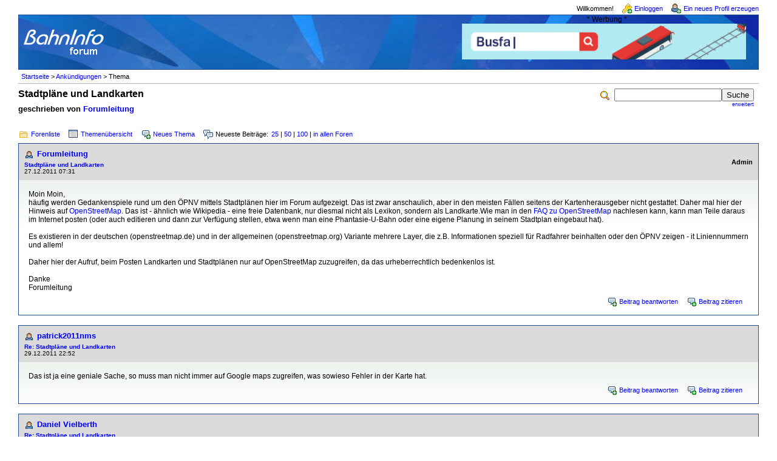

--- FILE ---
content_type: text/html; charset=iso-8859-1
request_url: https://www.bahninfo-forum.de/read.php?33,355091
body_size: 23159
content:
<?xml version="1.0" encoding="iso-8859-1"?><!DOCTYPE html PUBLIC "-//W3C//DTD XHTML 1.0 Transitional//EN" "http://www.w3.org/TR/xhtml1/DTD/xhtml1-transitional.dtd">

<!-- START TEMPLATE bahninfo/header.tpl -->
<html xmlns="http://www.w3.org/1999/xhtml" xml:lang="de_DE" lang="de_DE">

<head>

<style type="text/css">
form {
display: inline;
}
</style>

<title>Stadtpläne und Landkarten ::  www.bahninfo-forum.de</title>
<meta content="width=device-width, initial-scale=1.0" name="viewport">



  <link rel="stylesheet" type="text/css" href="https://www.bahninfo-forum.de/css.php?33,css" media="screen" />
  <link rel="stylesheet" type="text/css" href="https://www.bahninfo-forum.de/css.php?33,css_print" media="print" />

<script type="text/javascript" src="https://www.bahninfo-forum.de/javascript.php?33"></script>




  <meta name="description" content=" Moin Moin, häufig werden Gedankenspiele rund um den ÖPNV mittels Stadtplänen hier im Forum aufgezeigt. Das ist zwar anschaulich, aber in den meisten Fällen seitens der Kartenherausgeber nicht gestattet. Daher mal hier der Hinweis auf OpenStreetMap. Das ist - ähnlich wie Wikipedia - eine freie Daten" />


<script type="text/javascript">
// <![CDATA[
  fileLoadingImage = 'https://www.bahninfo-forum.de/mods/embed_images/viewers/lightbox/code/images/loading.gif';
  fileBottomNavCloseImage = 'https://www.bahninfo-forum.de/mods/embed_images/viewers/lightbox/code/images/close.gif';
</script><style type="text/css">
  #imageData #bottomNavClose{ text-align:right; }
  #prevLink, #nextLink{
    background: transparent url(https://www.bahninfo-forum.de/mods/embed_images/viewers/lightbox/code/images/blank.gif) no-repeat;
  }
  #prevLink:hover, #prevLink:visited:hover {
    background: url(https://www.bahninfo-forum.de/mods/embed_images/viewers/lightbox/code/images/prevlabel.gif) left 15% no-repeat;
  }
  #nextLink:hover, #nextLink:visited:hover {
    background: url(https://www.bahninfo-forum.de/mods/embed_images/viewers/lightbox/code/images/nextlabel.gif) right 15% no-repeat;
  }
// ]]>
</style>

  <!--[if lte IE 6]>
  <style type="text/css">
  #phorum {
  width:       expression(document.body.clientWidth > 1220               ? '1220px': 'auto' );
  margin-left: expression(document.body.clientWidth > 1220               ? parseInt((document.body.clientWidth-1220)/2) : 0 );
  }
  </style>
  <![endif]-->
<link rel="shortcut icon" type="image/x-icon" href="/favicon.ico" />
<!--
Some Icons courtesy of:
  FAMFAMFAM - http://www.famfamfam.com/lab/icons/silk/
  Tango Project - http://tango-project.org/
-->
</head>

<body onload="">

  
  
  
  
  
  
  
  <div id="phorum">

  
    
    
    
    <div id="user-info" class="logged-out">

      
              <span class="welcome">Willkommen!</span>
        <a class="icon icon-key-go" href="https://www.bahninfo-forum.de/login.php?33">Einloggen</a>
        <a class="icon icon-user-add" href="https://www.bahninfo-forum.de/register.php?33">Ein neues Profil erzeugen</a>
      
    </div>

    
    
    
    <div id="logo">
		<div class="bi-logo">
      <a href="https://www.bahninfo-forum.de/">
        <img src="/templates/bahninfo/images/logo.png"
             width="139" height="50"
             alt="BahnInfo-Forum" border="0" />
      </a>
	  </div>
<div class="bi-ad">
	<span style="text-align: center; display: block;">* Werbung *</span>

	<a href="https://bit.ly/bi-bahnberufe" target="_blank" rel="noopener" style="display: inline-block; margin-right: 10px; margin-bottom: 10px;">
		<img src="/templates/bahninfo/images/customers/bahnberufe_2022.gif" border="0" style="margin: 0; width: 100%; max-width: 468px;"/>
	</a>
</div>
<div class="clearfix"></div>
    </div> <!-- end of div id=logo -->

    
    
    
    
    <div id="breadcrumb">
                                      <!-- a  href="https://www.bahninfo-forum.de/index.php">Startseite</a -->
          <a href="https://www.bahninfo-forum.de/index.php">Startseite</a>
                               &gt;                  <!-- a rel="breadcrumb-forum[33]" href="https://www.bahninfo-forum.de/list.php?33">Ankündigungen</a -->
          <a href="https://www.bahninfo-forum.de/list.php?33">Ankündigungen</a>
                               &gt;                  Thema                      <span id="breadcrumbx"></span>
    </div> <!-- end of div id=breadcrumb -->

    
    <div id="search-area" class="icon-zoom">
      <form id="header-search-form" action="https://www.bahninfo-forum.de/search.php?33" method="get">
        <input type="hidden" name="forum_id" value="33" />
<input type="hidden" name="posting_token:post" value="cb15d4fe62d6500ccf891d0c68ffa86e" />
<input type="hidden" name="posting_token:post" value="cb15d4fe62d6500ccf891d0c68ffa86e" />
        <input type="hidden" name="phorum_page" value="search" />
        <input type="hidden" name="match_forum" value="ALL" />
        <input type="hidden" name="match_dates" value="365" />
        <input type="hidden" name="match_threads" value="0" />
        <input type="hidden" name="match_type" value="ALL" />
        <input type="text" name="search" size="20" value="" class="styled-text" /><input type="submit" value="Suche" class="styled-button" /><br />
        <a href="https://www.bahninfo-forum.de/search.php?33">erweitert</a>
      </form>
    </div> <!-- end of div id=search-area -->
	
    
    <div id="page-info">

        
              
          
        <span class="h1 heading">Stadtpläne und Landkarten</span>
        <div class="big_description">geschrieben von <a href="https://www.bahninfo-forum.de/profile.php?33,3806">Forumleitung</a>&nbsp;</div>
      
    </div> <!-- end of div id=page-info -->

    
    
    
    
    
   
<!-- END TEMPLATE bahninfo/header.tpl -->

<!-- BEGIN TEMPLATE read.tpl -->

<div class="nav">
	<div class="nav-links">
    <a class="icon icon-folder" href="https://www.bahninfo-forum.de/index.php">Forenliste</a>
    <a class="icon icon-list" href="https://www.bahninfo-forum.de/list.php?33">Themen&uuml;bersicht</a>
    <a class="icon icon-comment-add" href="https://www.bahninfo-forum.de/posting.php?33">Neues Thema</a>
    <span class="icon icon-comments">Neueste Beitr&auml;ge:</span><a href="newest.php?33,num=25">25</a> | <a href="newest.php?33,num=50">50</a> | <a href="newest.php?33,num=100">100</a> | <a href="newest.php?num=25">in allen Foren</a>
	</div>
    <!-- BEGIN TEMPLATE bahninfo/paging.tpl -->

<!-- END TEMPLATE bahninfo/paging.tpl -->

	<div class="clearfix"></div>
</div>



    

    <div class="message">

        <div class="generic">

            <table border="0" cellspacing="0">
                <tr>

                       
                    <td width="100%">
                        <div class="message-author icon-user">
                            <a href="https://www.bahninfo-forum.de/profile.php?33,3806">Forumleitung</a>
                            					   
                        </div>
                        <small>
                        <strong><a href="https://www.bahninfo-forum.de/read.php?33,355091,355091#msg-355091">Stadtpläne und Landkarten</a> </strong><br />
                        27.12.2011 07:31
                        </small>
                    </td>
                    <td class="message-user-info" nowrap="nowrap">
                        
                            <strong>Admin</strong><br />
                        
                        
                    </td>
                </tr>
            </table>
        </div>

        <div class="message-body">
            

             Moin Moin,<br />
häufig werden Gedankenspiele rund um den ÖPNV mittels Stadtplänen hier im Forum aufgezeigt. Das ist zwar anschaulich, aber in den meisten Fällen seitens der Kartenherausgeber nicht gestattet. Daher mal hier der Hinweis auf <a href="http://www.openstreetmap.de" target="_blank"  rel="nofollow">OpenStreetMap</a>. Das ist - ähnlich wie Wikipedia - eine freie Datenbank, nur diesmal nicht als Lexikon, sondern als Landkarte.Wie man in den <a href="http://openstreetmap.de/faq.html" target="_blank"  rel="nofollow">FAQ zu OpenStreetMap</a> nachlesen kann, kann man Teile daraus im Internet posten (oder auch editieren und dann zur Verfügung stellen, etwa wenn man eine Phantasie-U-Bahn oder eine eigene Planung in seinem Stadtplan eingebaut hat).<br />
<br />
Es existieren in der deutschen (openstreetmap.de) und in der allgemeinen (openstreetmap.org) Variante mehrere Layer, die z.B. Informationen speziell für Radfahrer beinhalten oder den ÖPNV zeigen - it Liniennummern und allem!<br />
<br />
Daher hier der Aufruf, beim Posten Landkarten und Stadtplänen nur auf OpenStreetMap zuzugreifen, da das urheberrechtlich bedenkenlos ist.<br />
<br />
Danke<br />
Forumleitung
            
            <div class="message-options">
                
                <a class="icon icon-comment-add" href="https://www.bahninfo-forum.de/read.php?33,355091,355091#REPLY">Beitrag beantworten</a>
                <a class="icon icon-comment-add" href="https://www.bahninfo-forum.de/read.php?33,355091,355091,quote=1#REPLY">Beitrag zitieren</a>
                
            </div>

            

            

        </div>
    </div>


    
        <a name="msg-355328"></a>
    

    <div class="message">

        <div class="generic">

            <table border="0" cellspacing="0">
                <tr>

                       
                    <td width="100%">
                        <div class="message-author icon-user">
                            <a href="https://www.bahninfo-forum.de/profile.php?33,5707">patrick2011nms</a>
                            					   
                        </div>
                        <small>
                        <strong><a href="https://www.bahninfo-forum.de/read.php?33,355091,355328#msg-355328">Re: Stadtpläne und Landkarten</a> </strong><br />
                        29.12.2011 22:52
                        </small>
                    </td>
                    <td class="message-user-info" nowrap="nowrap">
                        
                        
                    </td>
                </tr>
            </table>
        </div>

        <div class="message-body">
            

             Das ist ja eine geniale Sache, so muss man nicht immer auf Google maps zugreifen, was sowieso Fehler in der Karte hat.
            
            <div class="message-options">
                
                <a class="icon icon-comment-add" href="https://www.bahninfo-forum.de/read.php?33,355091,355328#REPLY">Beitrag beantworten</a>
                <a class="icon icon-comment-add" href="https://www.bahninfo-forum.de/read.php?33,355091,355328,quote=1#REPLY">Beitrag zitieren</a>
                
            </div>

            

            

        </div>
    </div>


    
        <a name="msg-355881"></a>
    

    <div class="message">

        <div class="generic">

            <table border="0" cellspacing="0">
                <tr>

                       
                    <td width="100%">
                        <div class="message-author icon-user">
                            <a href="https://www.bahninfo-forum.de/profile.php?33,1471">Daniel Vielberth</a>
                            					   
                        </div>
                        <small>
                        <strong><a href="https://www.bahninfo-forum.de/read.php?33,355091,355881#msg-355881">Re: Stadtpläne und Landkarten</a> </strong><br />
                        05.01.2012 22:28
                        </small>
                    </td>
                    <td class="message-user-info" nowrap="nowrap">
                        
                        
                    </td>
                </tr>
            </table>
        </div>

        <div class="message-body">
            

             google-maps kann man sich eh gewaltig die Finger dran verbrennen, wer die AGB&#039;s genau ließt, kriegt das kalte Grausen.<br />
<br />
Gruß D. Vielberth<br />
[<a href="http://www.gleistreff.de" target="_blank"  rel="nofollow">www.gleistreff.de</a>]<br />
Alles ist wie immer, nur schlimmer... (Bernd das Brot)
            
            <div class="message-options">
                
                <a class="icon icon-comment-add" href="https://www.bahninfo-forum.de/read.php?33,355091,355881#REPLY">Beitrag beantworten</a>
                <a class="icon icon-comment-add" href="https://www.bahninfo-forum.de/read.php?33,355091,355881,quote=1#REPLY">Beitrag zitieren</a>
                
            </div>

            

            

        </div>
    </div>


    
        <a name="msg-356141"></a>
    

    <div class="message">

        <div class="generic">

            <table border="0" cellspacing="0">
                <tr>

                       
                    <td width="100%">
                        <div class="message-author icon-user">
                            <a href="https://www.bahninfo-forum.de/profile.php?33,3091">d-zug-schaffner</a>
                            					   
                        </div>
                        <small>
                        <strong><a href="https://www.bahninfo-forum.de/read.php?33,355091,356141#msg-356141">Re: Stadtpläne und Landkarten</a> </strong><br />
                        08.01.2012 23:07
                        </small>
                    </td>
                    <td class="message-user-info" nowrap="nowrap">
                        
                        
                    </td>
                </tr>
            </table>
        </div>

        <div class="message-body">
            

             Moin aus Kiel,<br />
<br />
als Homepage-Betreiber hatte ich mich vor der Publizierung von Karten und Plänen natürlich erst einmal genau informiert.<br />
<br />
Also Finger weg von bahnamtlichen Plänen oder Karten, egal wie alt, denn hierfür ist generell eine Genehmigung notwendig, sehr oft mit anständigen Gebühren.<br />
<br />
Topografische Karten (1: 25000), die älter als 25 Jahre sind, dürfen auch nur mit Genehmigung der Landesvermessungsämter publiziert werden, aber ohne Gebühren.<br />
<br />
Also der beste und sicherste Weg ist die Erstellung eines eigenen Gleisplans oder Karte.<br />
<br />
2 Beispiele kann ich hier anbieten:<br />
<br />
<a href="https://eisenbahn-sh.de/index.php?/category/1324" target="_blank"  rel="nofollow"><b>Bordesholm</b></a><br />
<br />
<a href="https://eisenbahn-sh.de/index.php?/category/1515" target="_blank"  rel="nofollow"><b>Malente Gremsmühlen</b></a><br />
<br />
Gruß aus Neumünster<br />
<br />
D-Zug-Schaffner<br />
<br />
[<a href="https://eisenbahn-sh.de" target="_blank"  rel="nofollow">eisenbahn-sh.de</a>]<br />
<br />
[<a href="https://blog.eisenbahn-sh.de" target="_blank"  rel="nofollow">blog.eisenbahn-sh.de</a>]<br />
<br />
<br />
<br />
<small>3 mal bearbeitet. Zuletzt am 03.06.2024 17:43 von d-zug-schaffner.</small>
            
            <div class="message-options">
                
                <a class="icon icon-comment-add" href="https://www.bahninfo-forum.de/read.php?33,355091,356141#REPLY">Beitrag beantworten</a>
                <a class="icon icon-comment-add" href="https://www.bahninfo-forum.de/read.php?33,355091,356141,quote=1#REPLY">Beitrag zitieren</a>
                
            </div>

            

            

        </div>
    </div>


    
        <a name="msg-800802"></a>
    

    <div class="message">

        <div class="generic">

            <table border="0" cellspacing="0">
                <tr>

                       
                    <td width="100%">
                        <div class="message-author icon-user">
                            <a href="https://www.bahninfo-forum.de/profile.php?33,1471">Daniel Vielberth</a>
                            					   
                        </div>
                        <small>
                        <strong><a href="https://www.bahninfo-forum.de/read.php?33,355091,800802#msg-800802">Re: Stadtpläne und Landkarten</a> </strong><br />
                        03.06.2024 14:41
                        </small>
                    </td>
                    <td class="message-user-info" nowrap="nowrap">
                        
                        
                    </td>
                </tr>
            </table>
        </div>

        <div class="message-body">
            

             Moin liebe Admins,<br />
<br />
aus gegeben Anlass der Hinweis, das momentan ein aus meiner Sicht gefährlicher Trend bei Verlinkungen auftritt, der möglicherweise das Handeln und Klarstellen seitens euch aus Admins erfordert. Es werden in den Foren bisweilen Links auf hinter paywall befindliche Artikel gesetzt (das ist noch zulässig), und darunter ein Link zu seiten wie &quot;Archive.is&quot; wo derselbe Inhalt dann ohne Paywall zu lesen ist. <br />
<br />
Da seitens des Erstellers des Ursprungsartikel sicher nicht gewünscht war, das dessen Artikel kostenlos verbreitet wird, handelt mit Sicherheit der, der einen solchen Link erstellt, illegal, ich denke aber, man kann juristisch annehmen, das das Verlinken als ein &quot;Verlinken auf in juristischen Sinne offensichtlich illegale Inhalte&quot; gilt (vgl verlinkungen auf Kino.to und Abkömmlinge), wodurch mindestens noch der, der den Link verbreitet, mit in der Haftung drin ist. Inwieweit Ihr als Forum ggf auch noch in der Störerhaftung seid, kann ich nicht beurteilen.<br />
<br />
Ich denke aber, das es in eureren Sinne, zu verhindern, dass durch solche Links der Fortbestand des Forums gefährdet wird, weil sonst möglichweise große Verlagshäuser BahnInfo dann mit Urheberrechtsklagen überziehen oder euch zur Herausgabe von Userdaten zwingen könnten. Bitte seht auch die Problemlage an, und trefft eine Entscheidung dazu ggf unter Hinzuziehung eines Anwaltes, aus meiner begrenzten juristischen Kenntnis heraus wittere ich da ernsthaft Gefahr in Verzug, und diese Links sollten m. M. zügig gelöscht werden aber ich bin kein Anwalt.<br />
<br />
Gruß D. Vielberth<br />
[<a href="http://www.gleistreff.de" target="_blank"  rel="nofollow">www.gleistreff.de</a>]<br />
Alles ist wie immer, nur schlimmer... (Bernd das Brot)
            
            <div class="message-options">
                
                <a class="icon icon-comment-add" href="https://www.bahninfo-forum.de/read.php?33,355091,800802#REPLY">Beitrag beantworten</a>
                <a class="icon icon-comment-add" href="https://www.bahninfo-forum.de/read.php?33,355091,800802,quote=1#REPLY">Beitrag zitieren</a>
                
            </div>

            

            

        </div>
    </div>


    
        <a name="msg-807877"></a>
    

    <div class="message">

        <div class="generic">

            <table border="0" cellspacing="0">
                <tr>

                       
                    <td width="100%">
                        <div class="message-author icon-user">
                            <a href="https://www.bahninfo-forum.de/profile.php?33,729">Lopi2000</a>
                            					   
                        </div>
                        <small>
                        <strong><a href="https://www.bahninfo-forum.de/read.php?33,355091,807877#msg-807877">Re: Stadtpläne und Landkarten</a> </strong><br />
                        26.08.2024 17:36
                        </small>
                    </td>
                    <td class="message-user-info" nowrap="nowrap">
                        
                        
                    </td>
                </tr>
            </table>
        </div>

        <div class="message-body">
            

             <blockquote class="bbcode"><div><small>Zitat<br /></small><strong>Daniel Vielberth</strong><br />
Es werden in den Foren bisweilen Links auf hinter paywall befindliche Artikel gesetzt (das ist noch zulässig), und darunter ein Link zu seiten wie &quot;Arc...e.is&quot; wo derselbe Inhalt dann ohne Paywall zu lesen ist.</div></blockquote>
<br />
Da diese Unsitte nach wie vor verbreitet ist, würde ich sogar empfehlen, diesen Link (plus die Endung .ph) in die Liste der blockierten Zeichenkombinationen aufzunehmen. Manche Worte werden hier im Forum ja auch automatisiert teilweise durch Sonderzeichen ersetzt, das könnte ja hier auch klappen.
            
            <div class="message-options">
                
                <a class="icon icon-comment-add" href="https://www.bahninfo-forum.de/read.php?33,355091,807877#REPLY">Beitrag beantworten</a>
                <a class="icon icon-comment-add" href="https://www.bahninfo-forum.de/read.php?33,355091,807877,quote=1#REPLY">Beitrag zitieren</a>
                
            </div>

            

            

        </div>
    </div>


<div class="nav">
    <!-- BEGIN TEMPLATE bahninfo/paging.tpl -->

<!-- END TEMPLATE bahninfo/paging.tpl -->

	<div class="nav-links">
    <a class="icon icon-folder" href="https://www.bahninfo-forum.de/index.php">Forenliste</a>    <a class="icon icon-list" href="https://www.bahninfo-forum.de/list.php?33">Themen&uuml;bersicht</a>
    <a class="icon icon-comment-add" href="https://www.bahninfo-forum.de/posting.php?33">Neues Thema</a>
    <!-- CONTINUE TEMPLATE read.tpl -->
    <span class="icon icon-comments">Neueste Beitr&auml;ge:</span><a href="newest.php?33,num=25">25</a> | <a href="newest.php?33,num=50">50</a> | <a href="newest.php?33,num=100">100</a> | <a href="newest.php?num=25">in allen Foren</a>
    <br /><a class="icon icon-prev" href="https://www.bahninfo-forum.de/read.php?33,1724686613,newer">Neueres Thema</a>
    <a class="icon icon-next" href="https://www.bahninfo-forum.de/read.php?33,1724686613,older">&Auml;lteres Thema</a></div>
</div>

<div id="thread-options" class="nav">
    <a class="icon icon-printer" href="https://www.bahninfo-forum.de/read.php?33,355091,printview,page=1" target="_blank">Druckansicht</a>
    
    
    
    
</div>
<!-- END TEMPLATE read.tpl -->

<!-- BEGIN TEMPLATE message.tpl -->


    <div class="information">
        Sorry, in diesem Forum d&uuml;rfen nur registrierte Benutzer schreiben.
        
            <p><a href="https://www.bahninfo-forum.de/login.php?33">Hier klicken, um sich einzuloggen</a></p>
        
        
    </div>

<!-- END TEMPLATE message.tpl -->

<!-- BEGIN TEMPLATE bahninfo/footer.tpl -->
	<div id="footer-links"><a href="https://www.bahninfo-forum.de/impressum.php">Impressum</a>&nbsp;|&nbsp;<a href="https://www.bahninfo-forum.de/datenschutz.php">Datenschutzerklärung</a>&nbsp;|&nbsp;<a href="https://www.bahninfo-forum.de/forumregeln.php">Forumregeln</a>
	    <div id="footer-plug">
	      Powered by <a href="http://www.phorum.org/">Phorum</a>.
	      Classic Emerald template modified by <a href="https://www.bahninfo.de/">BahnInfo</a>.<br />
	      &nbsp;<br />
	    </div>
	</div>


  </div> <!-- end of div id="phorum" -->

</body>
</html>
<!-- END TEMPLATE bahninfo/footer.tpl -->



--- FILE ---
content_type: text/javascript;charset=ISO-8859-1
request_url: https://www.bahninfo-forum.de/javascript.php?33
body_size: 312698
content:
// Phorum object. Other JavaScript code for Phorum can extend
// this one to implement functionality without risking
// name space collissions.
Phorum = {};

/* Added by module "core", file "include/ajax/json2.js.php" */
/*
    http://www.JSON.org/json2.js
    2009-09-29

    Public Domain.

    NO WARRANTY EXPRESSED OR IMPLIED. USE AT YOUR OWN RISK.

    See http://www.JSON.org/js.html


    This code should be minified before deployment.
    See http://javascript.crockford.com/jsmin.html

    USE YOUR OWN COPY. IT IS EXTREMELY UNWISE TO LOAD CODE FROM SERVERS YOU DO
    NOT CONTROL.


    This file creates a global JSON object containing two methods: stringify
    and parse.

        JSON.stringify(value, replacer, space)
            value       any JavaScript value, usually an object or array.

            replacer    an optional parameter that determines how object
                        values are stringified for objects. It can be a
                        function or an array of strings.

            space       an optional parameter that specifies the indentation
                        of nested structures. If it is omitted, the text will
                        be packed without extra whitespace. If it is a number,
                        it will specify the number of spaces to indent at each
                        level. If it is a string (such as '\t' or '&nbsp;'),
                        it contains the characters used to indent at each level.

            This method produces a JSON text from a JavaScript value.

            When an object value is found, if the object contains a toJSON
            method, its toJSON method will be called and the result will be
            stringified. A toJSON method does not serialize: it returns the
            value represented by the name/value pair that should be serialized,
            or undefined if nothing should be serialized. The toJSON method
            will be passed the key associated with the value, and this will be
            bound to the value

            For example, this would serialize Dates as ISO strings.

                Date.prototype.toJSON = function (key) {
                    function f(n) {
                        // Format integers to have at least two digits.
                        return n < 10 ? '0' + n : n;
                    }

                    return this.getUTCFullYear()   + '-' +
                         f(this.getUTCMonth() + 1) + '-' +
                         f(this.getUTCDate())      + 'T' +
                         f(this.getUTCHours())     + ':' +
                         f(this.getUTCMinutes())   + ':' +
                         f(this.getUTCSeconds())   + 'Z';
                };

            You can provide an optional replacer method. It will be passed the
            key and value of each member, with this bound to the containing
            object. The value that is returned from your method will be
            serialized. If your method returns undefined, then the member will
            be excluded from the serialization.

            If the replacer parameter is an array of strings, then it will be
            used to select the members to be serialized. It filters the results
            such that only members with keys listed in the replacer array are
            stringified.

            Values that do not have JSON representations, such as undefined or
            functions, will not be serialized. Such values in objects will be
            dropped; in arrays they will be replaced with null. You can use
            a replacer function to replace those with JSON values.
            JSON.stringify(undefined) returns undefined.

            The optional space parameter produces a stringification of the
            value that is filled with line breaks and indentation to make it
            easier to read.

            If the space parameter is a non-empty string, then that string will
            be used for indentation. If the space parameter is a number, then
            the indentation will be that many spaces.

            Example:

            text = JSON.stringify(['e', {pluribus: 'unum'}]);
            // text is '["e",{"pluribus":"unum"}]'


            text = JSON.stringify(['e', {pluribus: 'unum'}], null, '\t');
            // text is '[\n\t"e",\n\t{\n\t\t"pluribus": "unum"\n\t}\n]'

            text = JSON.stringify([new Date()], function (key, value) {
                return this[key] instanceof Date ?
                    'Date(' + this[key] + ')' : value;
            });
            // text is '["Date(---current time---)"]'


        JSON.parse(text, reviver)
            This method parses a JSON text to produce an object or array.
            It can throw a SyntaxError exception.

            The optional reviver parameter is a function that can filter and
            transform the results. It receives each of the keys and values,
            and its return value is used instead of the original value.
            If it returns what it received, then the structure is not modified.
            If it returns undefined then the member is deleted.

            Example:

            // Parse the text. Values that look like ISO date strings will
            // be converted to Date objects.

            myData = JSON.parse(text, function (key, value) {
                var a;
                if (typeof value === 'string') {
                    a =
/^(\d{4})-(\d{2})-(\d{2})T(\d{2}):(\d{2}):(\d{2}(?:\.\d*)?)Z$/.exec(value);
                    if (a) {
                        return new Date(Date.UTC(+a[1], +a[2] - 1, +a[3], +a[4],
                            +a[5], +a[6]));
                    }
                }
                return value;
            });

            myData = JSON.parse('["Date(09/09/2001)"]', function (key, value) {
                var d;
                if (typeof value === 'string' &&
                        value.slice(0, 5) === 'Date(' &&
                        value.slice(-1) === ')') {
                    d = new Date(value.slice(5, -1));
                    if (d) {
                        return d;
                    }
                }
                return value;
            });


    This is a reference implementation. You are free to copy, modify, or
    redistribute.
*/

/*jslint evil: true, strict: false */

/*members "", "\b", "\t", "\n", "\f", "\r", "\"", JSON, "\\", apply,
    call, charCodeAt, getUTCDate, getUTCFullYear, getUTCHours,
    getUTCMinutes, getUTCMonth, getUTCSeconds, hasOwnProperty, join,
    lastIndex, length, parse, prototype, push, replace, slice, stringify,
    test, toJSON, toString, valueOf
*/


// Create a JSON object only if one does not already exist. We create the
// methods in a closure to avoid creating global variables.

if (!this.JSON) {
    this.JSON = {};
}

(function () {

    function f(n) {
        // Format integers to have at least two digits.
        return n < 10 ? '0' + n : n;
    }

    if (typeof Date.prototype.toJSON !== 'function') {

        Date.prototype.toJSON = function (key) {

            return isFinite(this.valueOf()) ?
                   this.getUTCFullYear()   + '-' +
                 f(this.getUTCMonth() + 1) + '-' +
                 f(this.getUTCDate())      + 'T' +
                 f(this.getUTCHours())     + ':' +
                 f(this.getUTCMinutes())   + ':' +
                 f(this.getUTCSeconds())   + 'Z' : null;
        };

        String.prototype.toJSON =
        Number.prototype.toJSON =
        Boolean.prototype.toJSON = function (key) {
            return this.valueOf();
        };
    }

    var cx = /[\u0000\u00ad\u0600-\u0604\u070f\u17b4\u17b5\u200c-\u200f\u2028-\u202f\u2060-\u206f\ufeff\ufff0-\uffff]/g,
        escapable = /[\\\"\x00-\x1f\x7f-\x9f\u00ad\u0600-\u0604\u070f\u17b4\u17b5\u200c-\u200f\u2028-\u202f\u2060-\u206f\ufeff\ufff0-\uffff]/g,
        gap,
        indent,
        meta = {    // table of character substitutions
            '\b': '\\b',
            '\t': '\\t',
            '\n': '\\n',
            '\f': '\\f',
            '\r': '\\r',
            '"' : '\\"',
            '\\': '\\\\'
        },
        rep;


    function quote(string) {

// If the string contains no control characters, no quote characters, and no
// backslash characters, then we can safely slap some quotes around it.
// Otherwise we must also replace the offending characters with safe escape
// sequences.

        escapable.lastIndex = 0;
        return escapable.test(string) ?
            '"' + string.replace(escapable, function (a) {
                var c = meta[a];
                return typeof c === 'string' ? c :
                    '\\u' + ('0000' + a.charCodeAt(0).toString(16)).slice(-4);
            }) + '"' :
            '"' + string + '"';
    }


    function str(key, holder) {

// Produce a string from holder[key].

        var i,          // The loop counter.
            k,          // The member key.
            v,          // The member value.
            length,
            mind = gap,
            partial,
            value = holder[key];

// If the value has a toJSON method, call it to obtain a replacement value.

        if (value && typeof value === 'object' &&
                typeof value.toJSON === 'function') {
            value = value.toJSON(key);
        }

// If we were called with a replacer function, then call the replacer to
// obtain a replacement value.

        if (typeof rep === 'function') {
            value = rep.call(holder, key, value);
        }

// What happens next depends on the value's type.

        switch (typeof value) {
        case 'string':
            return quote(value);

        case 'number':

// JSON numbers must be finite. Encode non-finite numbers as null.

            return isFinite(value) ? String(value) : 'null';

        case 'boolean':
        case 'null':

// If the value is a boolean or null, convert it to a string. Note:
// typeof null does not produce 'null'. The case is included here in
// the remote chance that this gets fixed someday.

            return String(value);

// If the type is 'object', we might be dealing with an object or an array or
// null.

        case 'object':

// Due to a specification blunder in ECMAScript, typeof null is 'object',
// so watch out for that case.

            if (!value) {
                return 'null';
            }

// Make an array to hold the partial results of stringifying this object value.

            gap += indent;
            partial = [];

// Is the value an array?

            if (Object.prototype.toString.apply(value) === '[object Array]') {

// The value is an array. Stringify every element. Use null as a placeholder
// for non-JSON values.

                length = value.length;
                for (i = 0; i < length; i += 1) {
                    partial[i] = str(i, value) || 'null';
                }

// Join all of the elements together, separated with commas, and wrap them in
// brackets.

                v = partial.length === 0 ? '[]' :
                    gap ? '[\n' + gap +
                            partial.join(',\n' + gap) + '\n' +
                                mind + ']' :
                          '[' + partial.join(',') + ']';
                gap = mind;
                return v;
            }

// If the replacer is an array, use it to select the members to be stringified.

            if (rep && typeof rep === 'object') {
                length = rep.length;
                for (i = 0; i < length; i += 1) {
                    k = rep[i];
                    if (typeof k === 'string') {
                        v = str(k, value);
                        if (v) {
                            partial.push(quote(k) + (gap ? ': ' : ':') + v);
                        }
                    }
                }
            } else {

// Otherwise, iterate through all of the keys in the object.

                for (k in value) {
                    if (Object.hasOwnProperty.call(value, k)) {
                        v = str(k, value);
                        if (v) {
                            partial.push(quote(k) + (gap ? ': ' : ':') + v);
                        }
                    }
                }
            }

// Join all of the member texts together, separated with commas,
// and wrap them in braces.

            v = partial.length === 0 ? '{}' :
                gap ? '{\n' + gap + partial.join(',\n' + gap) + '\n' +
                        mind + '}' : '{' + partial.join(',') + '}';
            gap = mind;
            return v;
        }
    }

// If the JSON object does not yet have a stringify method, give it one.

    if (typeof JSON.stringify !== 'function') {
        JSON.stringify = function (value, replacer, space) {

// The stringify method takes a value and an optional replacer, and an optional
// space parameter, and returns a JSON text. The replacer can be a function
// that can replace values, or an array of strings that will select the keys.
// A default replacer method can be provided. Use of the space parameter can
// produce text that is more easily readable.

            var i;
            gap = '';
            indent = '';

// If the space parameter is a number, make an indent string containing that
// many spaces.

            if (typeof space === 'number') {
                for (i = 0; i < space; i += 1) {
                    indent += ' ';
                }

// If the space parameter is a string, it will be used as the indent string.

            } else if (typeof space === 'string') {
                indent = space;
            }

// If there is a replacer, it must be a function or an array.
// Otherwise, throw an error.

            rep = replacer;
            if (replacer && typeof replacer !== 'function' &&
                    (typeof replacer !== 'object' ||
                     typeof replacer.length !== 'number')) {
                throw new Error('JSON.stringify');
            }

// Make a fake root object containing our value under the key of ''.
// Return the result of stringifying the value.

            return str('', {'': value});
        };
    }


// If the JSON object does not yet have a parse method, give it one.

    if (typeof JSON.parse !== 'function') {
        JSON.parse = function (text, reviver) {

// The parse method takes a text and an optional reviver function, and returns
// a JavaScript value if the text is a valid JSON text.

            var j;

            function walk(holder, key) {

// The walk method is used to recursively walk the resulting structure so
// that modifications can be made.

                var k, v, value = holder[key];
                if (value && typeof value === 'object') {
                    for (k in value) {
                        if (Object.hasOwnProperty.call(value, k)) {
                            v = walk(value, k);
                            if (v !== undefined) {
                                value[k] = v;
                            } else {
                                delete value[k];
                            }
                        }
                    }
                }
                return reviver.call(holder, key, value);
            }


// Parsing happens in four stages. In the first stage, we replace certain
// Unicode characters with escape sequences. JavaScript handles many characters
// incorrectly, either silently deleting them, or treating them as line endings.

            cx.lastIndex = 0;
            if (cx.test(text)) {
                text = text.replace(cx, function (a) {
                    return '\\u' +
                        ('0000' + a.charCodeAt(0).toString(16)).slice(-4);
                });
            }

// In the second stage, we run the text against regular expressions that look
// for non-JSON patterns. We are especially concerned with '()' and 'new'
// because they can cause invocation, and '=' because it can cause mutation.
// But just to be safe, we want to reject all unexpected forms.

// We split the second stage into 4 regexp operations in order to work around
// crippling inefficiencies in IE's and Safari's regexp engines. First we
// replace the JSON backslash pairs with '@' (a non-JSON character). Second, we
// replace all simple value tokens with ']' characters. Third, we delete all
// open brackets that follow a colon or comma or that begin the text. Finally,
// we look to see that the remaining characters are only whitespace or ']' or
// ',' or ':' or '{' or '}'. If that is so, then the text is safe for eval.

            if (/^[\],:{}\s]*$/.
test(text.replace(/\\(?:["\\\/bfnrt]|u[0-9a-fA-F]{4})/g, '@').
replace(/"[^"\\\n\r]*"|true|false|null|-?\d+(?:\.\d*)?(?:[eE][+\-]?\d+)?/g, ']').
replace(/(?:^|:|,)(?:\s*\[)+/g, ''))) {

// In the third stage we use the eval function to compile the text into a
// JavaScript structure. The '{' operator is subject to a syntactic ambiguity
// in JavaScript: it can begin a block or an object literal. We wrap the text
// in parens to eliminate the ambiguity.

                j = eval('(' + text + ')');

// In the optional fourth stage, we recursively walk the new structure, passing
// each name/value pair to a reviver function for possible transformation.

                return typeof reviver === 'function' ?
                    walk({'': j}, '') : j;
            }

// If the text is not JSON parseable, then a SyntaxError is thrown.

            throw new SyntaxError('JSON.parse');
        };
    }
}());


/* Added by module "core", file "include/javascript/jquery-1.4.4.min.js" */
/*!
 * jQuery JavaScript Library v1.4.4
 * http://jquery.com/
 *
 * Copyright 2010, John Resig
 * Dual licensed under the MIT or GPL Version 2 licenses.
 * http://jquery.org/license
 *
 * Includes Sizzle.js
 * http://sizzlejs.com/
 * Copyright 2010, The Dojo Foundation
 * Released under the MIT, BSD, and GPL Licenses.
 *
 * Date: Thu Nov 11 19:04:53 2010 -0500
 */
(function(E,B){function ka(a,b,d){if(d===B&&a.nodeType===1){d=a.getAttribute("data-"+b);if(typeof d==="string"){try{d=d==="true"?true:d==="false"?false:d==="null"?null:!c.isNaN(d)?parseFloat(d):Ja.test(d)?c.parseJSON(d):d}catch(e){}c.data(a,b,d)}else d=B}return d}function U(){return false}function ca(){return true}function la(a,b,d){d[0].type=a;return c.event.handle.apply(b,d)}function Ka(a){var b,d,e,f,h,l,k,o,x,r,A,C=[];f=[];h=c.data(this,this.nodeType?"events":"__events__");if(typeof h==="function")h=
h.events;if(!(a.liveFired===this||!h||!h.live||a.button&&a.type==="click")){if(a.namespace)A=RegExp("(^|\\.)"+a.namespace.split(".").join("\\.(?:.*\\.)?")+"(\\.|$)");a.liveFired=this;var J=h.live.slice(0);for(k=0;k<J.length;k++){h=J[k];h.origType.replace(X,"")===a.type?f.push(h.selector):J.splice(k--,1)}f=c(a.target).closest(f,a.currentTarget);o=0;for(x=f.length;o<x;o++){r=f[o];for(k=0;k<J.length;k++){h=J[k];if(r.selector===h.selector&&(!A||A.test(h.namespace))){l=r.elem;e=null;if(h.preType==="mouseenter"||
h.preType==="mouseleave"){a.type=h.preType;e=c(a.relatedTarget).closest(h.selector)[0]}if(!e||e!==l)C.push({elem:l,handleObj:h,level:r.level})}}}o=0;for(x=C.length;o<x;o++){f=C[o];if(d&&f.level>d)break;a.currentTarget=f.elem;a.data=f.handleObj.data;a.handleObj=f.handleObj;A=f.handleObj.origHandler.apply(f.elem,arguments);if(A===false||a.isPropagationStopped()){d=f.level;if(A===false)b=false;if(a.isImmediatePropagationStopped())break}}return b}}function Y(a,b){return(a&&a!=="*"?a+".":"")+b.replace(La,
"`").replace(Ma,"&")}function ma(a,b,d){if(c.isFunction(b))return c.grep(a,function(f,h){return!!b.call(f,h,f)===d});else if(b.nodeType)return c.grep(a,function(f){return f===b===d});else if(typeof b==="string"){var e=c.grep(a,function(f){return f.nodeType===1});if(Na.test(b))return c.filter(b,e,!d);else b=c.filter(b,e)}return c.grep(a,function(f){return c.inArray(f,b)>=0===d})}function na(a,b){var d=0;b.each(function(){if(this.nodeName===(a[d]&&a[d].nodeName)){var e=c.data(a[d++]),f=c.data(this,
e);if(e=e&&e.events){delete f.handle;f.events={};for(var h in e)for(var l in e[h])c.event.add(this,h,e[h][l],e[h][l].data)}}})}function Oa(a,b){b.src?c.ajax({url:b.src,async:false,dataType:"script"}):c.globalEval(b.text||b.textContent||b.innerHTML||"");b.parentNode&&b.parentNode.removeChild(b)}function oa(a,b,d){var e=b==="width"?a.offsetWidth:a.offsetHeight;if(d==="border")return e;c.each(b==="width"?Pa:Qa,function(){d||(e-=parseFloat(c.css(a,"padding"+this))||0);if(d==="margin")e+=parseFloat(c.css(a,
"margin"+this))||0;else e-=parseFloat(c.css(a,"border"+this+"Width"))||0});return e}function da(a,b,d,e){if(c.isArray(b)&&b.length)c.each(b,function(f,h){d||Ra.test(a)?e(a,h):da(a+"["+(typeof h==="object"||c.isArray(h)?f:"")+"]",h,d,e)});else if(!d&&b!=null&&typeof b==="object")c.isEmptyObject(b)?e(a,""):c.each(b,function(f,h){da(a+"["+f+"]",h,d,e)});else e(a,b)}function S(a,b){var d={};c.each(pa.concat.apply([],pa.slice(0,b)),function(){d[this]=a});return d}function qa(a){if(!ea[a]){var b=c("<"+
a+">").appendTo("body"),d=b.css("display");b.remove();if(d==="none"||d==="")d="block";ea[a]=d}return ea[a]}function fa(a){return c.isWindow(a)?a:a.nodeType===9?a.defaultView||a.parentWindow:false}var t=E.document,c=function(){function a(){if(!b.isReady){try{t.documentElement.doScroll("left")}catch(j){setTimeout(a,1);return}b.ready()}}var b=function(j,s){return new b.fn.init(j,s)},d=E.jQuery,e=E.$,f,h=/^(?:[^<]*(<[\w\W]+>)[^>]*$|#([\w\-]+)$)/,l=/\S/,k=/^\s+/,o=/\s+$/,x=/\W/,r=/\d/,A=/^<(\w+)\s*\/?>(?:<\/\1>)?$/,
C=/^[\],:{}\s]*$/,J=/\\(?:["\\\/bfnrt]|u[0-9a-fA-F]{4})/g,w=/"[^"\\\n\r]*"|true|false|null|-?\d+(?:\.\d*)?(?:[eE][+\-]?\d+)?/g,I=/(?:^|:|,)(?:\s*\[)+/g,L=/(webkit)[ \/]([\w.]+)/,g=/(opera)(?:.*version)?[ \/]([\w.]+)/,i=/(msie) ([\w.]+)/,n=/(mozilla)(?:.*? rv:([\w.]+))?/,m=navigator.userAgent,p=false,q=[],u,y=Object.prototype.toString,F=Object.prototype.hasOwnProperty,M=Array.prototype.push,N=Array.prototype.slice,O=String.prototype.trim,D=Array.prototype.indexOf,R={};b.fn=b.prototype={init:function(j,
s){var v,z,H;if(!j)return this;if(j.nodeType){this.context=this[0]=j;this.length=1;return this}if(j==="body"&&!s&&t.body){this.context=t;this[0]=t.body;this.selector="body";this.length=1;return this}if(typeof j==="string")if((v=h.exec(j))&&(v[1]||!s))if(v[1]){H=s?s.ownerDocument||s:t;if(z=A.exec(j))if(b.isPlainObject(s)){j=[t.createElement(z[1])];b.fn.attr.call(j,s,true)}else j=[H.createElement(z[1])];else{z=b.buildFragment([v[1]],[H]);j=(z.cacheable?z.fragment.cloneNode(true):z.fragment).childNodes}return b.merge(this,
j)}else{if((z=t.getElementById(v[2]))&&z.parentNode){if(z.id!==v[2])return f.find(j);this.length=1;this[0]=z}this.context=t;this.selector=j;return this}else if(!s&&!x.test(j)){this.selector=j;this.context=t;j=t.getElementsByTagName(j);return b.merge(this,j)}else return!s||s.jquery?(s||f).find(j):b(s).find(j);else if(b.isFunction(j))return f.ready(j);if(j.selector!==B){this.selector=j.selector;this.context=j.context}return b.makeArray(j,this)},selector:"",jquery:"1.4.4",length:0,size:function(){return this.length},
toArray:function(){return N.call(this,0)},get:function(j){return j==null?this.toArray():j<0?this.slice(j)[0]:this[j]},pushStack:function(j,s,v){var z=b();b.isArray(j)?M.apply(z,j):b.merge(z,j);z.prevObject=this;z.context=this.context;if(s==="find")z.selector=this.selector+(this.selector?" ":"")+v;else if(s)z.selector=this.selector+"."+s+"("+v+")";return z},each:function(j,s){return b.each(this,j,s)},ready:function(j){b.bindReady();if(b.isReady)j.call(t,b);else q&&q.push(j);return this},eq:function(j){return j===
-1?this.slice(j):this.slice(j,+j+1)},first:function(){return this.eq(0)},last:function(){return this.eq(-1)},slice:function(){return this.pushStack(N.apply(this,arguments),"slice",N.call(arguments).join(","))},map:function(j){return this.pushStack(b.map(this,function(s,v){return j.call(s,v,s)}))},end:function(){return this.prevObject||b(null)},push:M,sort:[].sort,splice:[].splice};b.fn.init.prototype=b.fn;b.extend=b.fn.extend=function(){var j,s,v,z,H,G=arguments[0]||{},K=1,Q=arguments.length,ga=false;
if(typeof G==="boolean"){ga=G;G=arguments[1]||{};K=2}if(typeof G!=="object"&&!b.isFunction(G))G={};if(Q===K){G=this;--K}for(;K<Q;K++)if((j=arguments[K])!=null)for(s in j){v=G[s];z=j[s];if(G!==z)if(ga&&z&&(b.isPlainObject(z)||(H=b.isArray(z)))){if(H){H=false;v=v&&b.isArray(v)?v:[]}else v=v&&b.isPlainObject(v)?v:{};G[s]=b.extend(ga,v,z)}else if(z!==B)G[s]=z}return G};b.extend({noConflict:function(j){E.$=e;if(j)E.jQuery=d;return b},isReady:false,readyWait:1,ready:function(j){j===true&&b.readyWait--;
if(!b.readyWait||j!==true&&!b.isReady){if(!t.body)return setTimeout(b.ready,1);b.isReady=true;if(!(j!==true&&--b.readyWait>0))if(q){var s=0,v=q;for(q=null;j=v[s++];)j.call(t,b);b.fn.trigger&&b(t).trigger("ready").unbind("ready")}}},bindReady:function(){if(!p){p=true;if(t.readyState==="complete")return setTimeout(b.ready,1);if(t.addEventListener){t.addEventListener("DOMContentLoaded",u,false);E.addEventListener("load",b.ready,false)}else if(t.attachEvent){t.attachEvent("onreadystatechange",u);E.attachEvent("onload",
b.ready);var j=false;try{j=E.frameElement==null}catch(s){}t.documentElement.doScroll&&j&&a()}}},isFunction:function(j){return b.type(j)==="function"},isArray:Array.isArray||function(j){return b.type(j)==="array"},isWindow:function(j){return j&&typeof j==="object"&&"setInterval"in j},isNaN:function(j){return j==null||!r.test(j)||isNaN(j)},type:function(j){return j==null?String(j):R[y.call(j)]||"object"},isPlainObject:function(j){if(!j||b.type(j)!=="object"||j.nodeType||b.isWindow(j))return false;if(j.constructor&&
!F.call(j,"constructor")&&!F.call(j.constructor.prototype,"isPrototypeOf"))return false;for(var s in j);return s===B||F.call(j,s)},isEmptyObject:function(j){for(var s in j)return false;return true},error:function(j){throw j;},parseJSON:function(j){if(typeof j!=="string"||!j)return null;j=b.trim(j);if(C.test(j.replace(J,"@").replace(w,"]").replace(I,"")))return E.JSON&&E.JSON.parse?E.JSON.parse(j):(new Function("return "+j))();else b.error("Invalid JSON: "+j)},noop:function(){},globalEval:function(j){if(j&&
l.test(j)){var s=t.getElementsByTagName("head")[0]||t.documentElement,v=t.createElement("script");v.type="text/javascript";if(b.support.scriptEval)v.appendChild(t.createTextNode(j));else v.text=j;s.insertBefore(v,s.firstChild);s.removeChild(v)}},nodeName:function(j,s){return j.nodeName&&j.nodeName.toUpperCase()===s.toUpperCase()},each:function(j,s,v){var z,H=0,G=j.length,K=G===B||b.isFunction(j);if(v)if(K)for(z in j){if(s.apply(j[z],v)===false)break}else for(;H<G;){if(s.apply(j[H++],v)===false)break}else if(K)for(z in j){if(s.call(j[z],
z,j[z])===false)break}else for(v=j[0];H<G&&s.call(v,H,v)!==false;v=j[++H]);return j},trim:O?function(j){return j==null?"":O.call(j)}:function(j){return j==null?"":j.toString().replace(k,"").replace(o,"")},makeArray:function(j,s){var v=s||[];if(j!=null){var z=b.type(j);j.length==null||z==="string"||z==="function"||z==="regexp"||b.isWindow(j)?M.call(v,j):b.merge(v,j)}return v},inArray:function(j,s){if(s.indexOf)return s.indexOf(j);for(var v=0,z=s.length;v<z;v++)if(s[v]===j)return v;return-1},merge:function(j,
s){var v=j.length,z=0;if(typeof s.length==="number")for(var H=s.length;z<H;z++)j[v++]=s[z];else for(;s[z]!==B;)j[v++]=s[z++];j.length=v;return j},grep:function(j,s,v){var z=[],H;v=!!v;for(var G=0,K=j.length;G<K;G++){H=!!s(j[G],G);v!==H&&z.push(j[G])}return z},map:function(j,s,v){for(var z=[],H,G=0,K=j.length;G<K;G++){H=s(j[G],G,v);if(H!=null)z[z.length]=H}return z.concat.apply([],z)},guid:1,proxy:function(j,s,v){if(arguments.length===2)if(typeof s==="string"){v=j;j=v[s];s=B}else if(s&&!b.isFunction(s)){v=
s;s=B}if(!s&&j)s=function(){return j.apply(v||this,arguments)};if(j)s.guid=j.guid=j.guid||s.guid||b.guid++;return s},access:function(j,s,v,z,H,G){var K=j.length;if(typeof s==="object"){for(var Q in s)b.access(j,Q,s[Q],z,H,v);return j}if(v!==B){z=!G&&z&&b.isFunction(v);for(Q=0;Q<K;Q++)H(j[Q],s,z?v.call(j[Q],Q,H(j[Q],s)):v,G);return j}return K?H(j[0],s):B},now:function(){return(new Date).getTime()},uaMatch:function(j){j=j.toLowerCase();j=L.exec(j)||g.exec(j)||i.exec(j)||j.indexOf("compatible")<0&&n.exec(j)||
[];return{browser:j[1]||"",version:j[2]||"0"}},browser:{}});b.each("Boolean Number String Function Array Date RegExp Object".split(" "),function(j,s){R["[object "+s+"]"]=s.toLowerCase()});m=b.uaMatch(m);if(m.browser){b.browser[m.browser]=true;b.browser.version=m.version}if(b.browser.webkit)b.browser.safari=true;if(D)b.inArray=function(j,s){return D.call(s,j)};if(!/\s/.test("\u00a0")){k=/^[\s\xA0]+/;o=/[\s\xA0]+$/}f=b(t);if(t.addEventListener)u=function(){t.removeEventListener("DOMContentLoaded",u,
false);b.ready()};else if(t.attachEvent)u=function(){if(t.readyState==="complete"){t.detachEvent("onreadystatechange",u);b.ready()}};return E.jQuery=E.$=b}();(function(){c.support={};var a=t.documentElement,b=t.createElement("script"),d=t.createElement("div"),e="script"+c.now();d.style.display="none";d.innerHTML="   <link/><table></table><a href='/a' style='color:red;float:left;opacity:.55;'>a</a><input type='checkbox'/>";var f=d.getElementsByTagName("*"),h=d.getElementsByTagName("a")[0],l=t.createElement("select"),
k=l.appendChild(t.createElement("option"));if(!(!f||!f.length||!h)){c.support={leadingWhitespace:d.firstChild.nodeType===3,tbody:!d.getElementsByTagName("tbody").length,htmlSerialize:!!d.getElementsByTagName("link").length,style:/red/.test(h.getAttribute("style")),hrefNormalized:h.getAttribute("href")==="/a",opacity:/^0.55$/.test(h.style.opacity),cssFloat:!!h.style.cssFloat,checkOn:d.getElementsByTagName("input")[0].value==="on",optSelected:k.selected,deleteExpando:true,optDisabled:false,checkClone:false,
scriptEval:false,noCloneEvent:true,boxModel:null,inlineBlockNeedsLayout:false,shrinkWrapBlocks:false,reliableHiddenOffsets:true};l.disabled=true;c.support.optDisabled=!k.disabled;b.type="text/javascript";try{b.appendChild(t.createTextNode("window."+e+"=1;"))}catch(o){}a.insertBefore(b,a.firstChild);if(E[e]){c.support.scriptEval=true;delete E[e]}try{delete b.test}catch(x){c.support.deleteExpando=false}a.removeChild(b);if(d.attachEvent&&d.fireEvent){d.attachEvent("onclick",function r(){c.support.noCloneEvent=
false;d.detachEvent("onclick",r)});d.cloneNode(true).fireEvent("onclick")}d=t.createElement("div");d.innerHTML="<input type='radio' name='radiotest' checked='checked'/>";a=t.createDocumentFragment();a.appendChild(d.firstChild);c.support.checkClone=a.cloneNode(true).cloneNode(true).lastChild.checked;c(function(){var r=t.createElement("div");r.style.width=r.style.paddingLeft="1px";t.body.appendChild(r);c.boxModel=c.support.boxModel=r.offsetWidth===2;if("zoom"in r.style){r.style.display="inline";r.style.zoom=
1;c.support.inlineBlockNeedsLayout=r.offsetWidth===2;r.style.display="";r.innerHTML="<div style='width:4px;'></div>";c.support.shrinkWrapBlocks=r.offsetWidth!==2}r.innerHTML="<table><tr><td style='padding:0;display:none'></td><td>t</td></tr></table>";var A=r.getElementsByTagName("td");c.support.reliableHiddenOffsets=A[0].offsetHeight===0;A[0].style.display="";A[1].style.display="none";c.support.reliableHiddenOffsets=c.support.reliableHiddenOffsets&&A[0].offsetHeight===0;r.innerHTML="";t.body.removeChild(r).style.display=
"none"});a=function(r){var A=t.createElement("div");r="on"+r;var C=r in A;if(!C){A.setAttribute(r,"return;");C=typeof A[r]==="function"}return C};c.support.submitBubbles=a("submit");c.support.changeBubbles=a("change");a=b=d=f=h=null}})();var ra={},Ja=/^(?:\{.*\}|\[.*\])$/;c.extend({cache:{},uuid:0,expando:"jQuery"+c.now(),noData:{embed:true,object:"clsid:D27CDB6E-AE6D-11cf-96B8-444553540000",applet:true},data:function(a,b,d){if(c.acceptData(a)){a=a==E?ra:a;var e=a.nodeType,f=e?a[c.expando]:null,h=
c.cache;if(!(e&&!f&&typeof b==="string"&&d===B)){if(e)f||(a[c.expando]=f=++c.uuid);else h=a;if(typeof b==="object")if(e)h[f]=c.extend(h[f],b);else c.extend(h,b);else if(e&&!h[f])h[f]={};a=e?h[f]:h;if(d!==B)a[b]=d;return typeof b==="string"?a[b]:a}}},removeData:function(a,b){if(c.acceptData(a)){a=a==E?ra:a;var d=a.nodeType,e=d?a[c.expando]:a,f=c.cache,h=d?f[e]:e;if(b){if(h){delete h[b];d&&c.isEmptyObject(h)&&c.removeData(a)}}else if(d&&c.support.deleteExpando)delete a[c.expando];else if(a.removeAttribute)a.removeAttribute(c.expando);
else if(d)delete f[e];else for(var l in a)delete a[l]}},acceptData:function(a){if(a.nodeName){var b=c.noData[a.nodeName.toLowerCase()];if(b)return!(b===true||a.getAttribute("classid")!==b)}return true}});c.fn.extend({data:function(a,b){var d=null;if(typeof a==="undefined"){if(this.length){var e=this[0].attributes,f;d=c.data(this[0]);for(var h=0,l=e.length;h<l;h++){f=e[h].name;if(f.indexOf("data-")===0){f=f.substr(5);ka(this[0],f,d[f])}}}return d}else if(typeof a==="object")return this.each(function(){c.data(this,
a)});var k=a.split(".");k[1]=k[1]?"."+k[1]:"";if(b===B){d=this.triggerHandler("getData"+k[1]+"!",[k[0]]);if(d===B&&this.length){d=c.data(this[0],a);d=ka(this[0],a,d)}return d===B&&k[1]?this.data(k[0]):d}else return this.each(function(){var o=c(this),x=[k[0],b];o.triggerHandler("setData"+k[1]+"!",x);c.data(this,a,b);o.triggerHandler("changeData"+k[1]+"!",x)})},removeData:function(a){return this.each(function(){c.removeData(this,a)})}});c.extend({queue:function(a,b,d){if(a){b=(b||"fx")+"queue";var e=
c.data(a,b);if(!d)return e||[];if(!e||c.isArray(d))e=c.data(a,b,c.makeArray(d));else e.push(d);return e}},dequeue:function(a,b){b=b||"fx";var d=c.queue(a,b),e=d.shift();if(e==="inprogress")e=d.shift();if(e){b==="fx"&&d.unshift("inprogress");e.call(a,function(){c.dequeue(a,b)})}}});c.fn.extend({queue:function(a,b){if(typeof a!=="string"){b=a;a="fx"}if(b===B)return c.queue(this[0],a);return this.each(function(){var d=c.queue(this,a,b);a==="fx"&&d[0]!=="inprogress"&&c.dequeue(this,a)})},dequeue:function(a){return this.each(function(){c.dequeue(this,
a)})},delay:function(a,b){a=c.fx?c.fx.speeds[a]||a:a;b=b||"fx";return this.queue(b,function(){var d=this;setTimeout(function(){c.dequeue(d,b)},a)})},clearQueue:function(a){return this.queue(a||"fx",[])}});var sa=/[\n\t]/g,ha=/\s+/,Sa=/\r/g,Ta=/^(?:href|src|style)$/,Ua=/^(?:button|input)$/i,Va=/^(?:button|input|object|select|textarea)$/i,Wa=/^a(?:rea)?$/i,ta=/^(?:radio|checkbox)$/i;c.props={"for":"htmlFor","class":"className",readonly:"readOnly",maxlength:"maxLength",cellspacing:"cellSpacing",rowspan:"rowSpan",
colspan:"colSpan",tabindex:"tabIndex",usemap:"useMap",frameborder:"frameBorder"};c.fn.extend({attr:function(a,b){return c.access(this,a,b,true,c.attr)},removeAttr:function(a){return this.each(function(){c.attr(this,a,"");this.nodeType===1&&this.removeAttribute(a)})},addClass:function(a){if(c.isFunction(a))return this.each(function(x){var r=c(this);r.addClass(a.call(this,x,r.attr("class")))});if(a&&typeof a==="string")for(var b=(a||"").split(ha),d=0,e=this.length;d<e;d++){var f=this[d];if(f.nodeType===
1)if(f.className){for(var h=" "+f.className+" ",l=f.className,k=0,o=b.length;k<o;k++)if(h.indexOf(" "+b[k]+" ")<0)l+=" "+b[k];f.className=c.trim(l)}else f.className=a}return this},removeClass:function(a){if(c.isFunction(a))return this.each(function(o){var x=c(this);x.removeClass(a.call(this,o,x.attr("class")))});if(a&&typeof a==="string"||a===B)for(var b=(a||"").split(ha),d=0,e=this.length;d<e;d++){var f=this[d];if(f.nodeType===1&&f.className)if(a){for(var h=(" "+f.className+" ").replace(sa," "),
l=0,k=b.length;l<k;l++)h=h.replace(" "+b[l]+" "," ");f.className=c.trim(h)}else f.className=""}return this},toggleClass:function(a,b){var d=typeof a,e=typeof b==="boolean";if(c.isFunction(a))return this.each(function(f){var h=c(this);h.toggleClass(a.call(this,f,h.attr("class"),b),b)});return this.each(function(){if(d==="string")for(var f,h=0,l=c(this),k=b,o=a.split(ha);f=o[h++];){k=e?k:!l.hasClass(f);l[k?"addClass":"removeClass"](f)}else if(d==="undefined"||d==="boolean"){this.className&&c.data(this,
"__className__",this.className);this.className=this.className||a===false?"":c.data(this,"__className__")||""}})},hasClass:function(a){a=" "+a+" ";for(var b=0,d=this.length;b<d;b++)if((" "+this[b].className+" ").replace(sa," ").indexOf(a)>-1)return true;return false},val:function(a){if(!arguments.length){var b=this[0];if(b){if(c.nodeName(b,"option")){var d=b.attributes.value;return!d||d.specified?b.value:b.text}if(c.nodeName(b,"select")){var e=b.selectedIndex;d=[];var f=b.options;b=b.type==="select-one";
if(e<0)return null;var h=b?e:0;for(e=b?e+1:f.length;h<e;h++){var l=f[h];if(l.selected&&(c.support.optDisabled?!l.disabled:l.getAttribute("disabled")===null)&&(!l.parentNode.disabled||!c.nodeName(l.parentNode,"optgroup"))){a=c(l).val();if(b)return a;d.push(a)}}return d}if(ta.test(b.type)&&!c.support.checkOn)return b.getAttribute("value")===null?"on":b.value;return(b.value||"").replace(Sa,"")}return B}var k=c.isFunction(a);return this.each(function(o){var x=c(this),r=a;if(this.nodeType===1){if(k)r=
a.call(this,o,x.val());if(r==null)r="";else if(typeof r==="number")r+="";else if(c.isArray(r))r=c.map(r,function(C){return C==null?"":C+""});if(c.isArray(r)&&ta.test(this.type))this.checked=c.inArray(x.val(),r)>=0;else if(c.nodeName(this,"select")){var A=c.makeArray(r);c("option",this).each(function(){this.selected=c.inArray(c(this).val(),A)>=0});if(!A.length)this.selectedIndex=-1}else this.value=r}})}});c.extend({attrFn:{val:true,css:true,html:true,text:true,data:true,width:true,height:true,offset:true},
attr:function(a,b,d,e){if(!a||a.nodeType===3||a.nodeType===8)return B;if(e&&b in c.attrFn)return c(a)[b](d);e=a.nodeType!==1||!c.isXMLDoc(a);var f=d!==B;b=e&&c.props[b]||b;var h=Ta.test(b);if((b in a||a[b]!==B)&&e&&!h){if(f){b==="type"&&Ua.test(a.nodeName)&&a.parentNode&&c.error("type property can't be changed");if(d===null)a.nodeType===1&&a.removeAttribute(b);else a[b]=d}if(c.nodeName(a,"form")&&a.getAttributeNode(b))return a.getAttributeNode(b).nodeValue;if(b==="tabIndex")return(b=a.getAttributeNode("tabIndex"))&&
b.specified?b.value:Va.test(a.nodeName)||Wa.test(a.nodeName)&&a.href?0:B;return a[b]}if(!c.support.style&&e&&b==="style"){if(f)a.style.cssText=""+d;return a.style.cssText}f&&a.setAttribute(b,""+d);if(!a.attributes[b]&&a.hasAttribute&&!a.hasAttribute(b))return B;a=!c.support.hrefNormalized&&e&&h?a.getAttribute(b,2):a.getAttribute(b);return a===null?B:a}});var X=/\.(.*)$/,ia=/^(?:textarea|input|select)$/i,La=/\./g,Ma=/ /g,Xa=/[^\w\s.|`]/g,Ya=function(a){return a.replace(Xa,"\\$&")},ua={focusin:0,focusout:0};
c.event={add:function(a,b,d,e){if(!(a.nodeType===3||a.nodeType===8)){if(c.isWindow(a)&&a!==E&&!a.frameElement)a=E;if(d===false)d=U;else if(!d)return;var f,h;if(d.handler){f=d;d=f.handler}if(!d.guid)d.guid=c.guid++;if(h=c.data(a)){var l=a.nodeType?"events":"__events__",k=h[l],o=h.handle;if(typeof k==="function"){o=k.handle;k=k.events}else if(!k){a.nodeType||(h[l]=h=function(){});h.events=k={}}if(!o)h.handle=o=function(){return typeof c!=="undefined"&&!c.event.triggered?c.event.handle.apply(o.elem,
arguments):B};o.elem=a;b=b.split(" ");for(var x=0,r;l=b[x++];){h=f?c.extend({},f):{handler:d,data:e};if(l.indexOf(".")>-1){r=l.split(".");l=r.shift();h.namespace=r.slice(0).sort().join(".")}else{r=[];h.namespace=""}h.type=l;if(!h.guid)h.guid=d.guid;var A=k[l],C=c.event.special[l]||{};if(!A){A=k[l]=[];if(!C.setup||C.setup.call(a,e,r,o)===false)if(a.addEventListener)a.addEventListener(l,o,false);else a.attachEvent&&a.attachEvent("on"+l,o)}if(C.add){C.add.call(a,h);if(!h.handler.guid)h.handler.guid=
d.guid}A.push(h);c.event.global[l]=true}a=null}}},global:{},remove:function(a,b,d,e){if(!(a.nodeType===3||a.nodeType===8)){if(d===false)d=U;var f,h,l=0,k,o,x,r,A,C,J=a.nodeType?"events":"__events__",w=c.data(a),I=w&&w[J];if(w&&I){if(typeof I==="function"){w=I;I=I.events}if(b&&b.type){d=b.handler;b=b.type}if(!b||typeof b==="string"&&b.charAt(0)==="."){b=b||"";for(f in I)c.event.remove(a,f+b)}else{for(b=b.split(" ");f=b[l++];){r=f;k=f.indexOf(".")<0;o=[];if(!k){o=f.split(".");f=o.shift();x=RegExp("(^|\\.)"+
c.map(o.slice(0).sort(),Ya).join("\\.(?:.*\\.)?")+"(\\.|$)")}if(A=I[f])if(d){r=c.event.special[f]||{};for(h=e||0;h<A.length;h++){C=A[h];if(d.guid===C.guid){if(k||x.test(C.namespace)){e==null&&A.splice(h--,1);r.remove&&r.remove.call(a,C)}if(e!=null)break}}if(A.length===0||e!=null&&A.length===1){if(!r.teardown||r.teardown.call(a,o)===false)c.removeEvent(a,f,w.handle);delete I[f]}}else for(h=0;h<A.length;h++){C=A[h];if(k||x.test(C.namespace)){c.event.remove(a,r,C.handler,h);A.splice(h--,1)}}}if(c.isEmptyObject(I)){if(b=
w.handle)b.elem=null;delete w.events;delete w.handle;if(typeof w==="function")c.removeData(a,J);else c.isEmptyObject(w)&&c.removeData(a)}}}}},trigger:function(a,b,d,e){var f=a.type||a;if(!e){a=typeof a==="object"?a[c.expando]?a:c.extend(c.Event(f),a):c.Event(f);if(f.indexOf("!")>=0){a.type=f=f.slice(0,-1);a.exclusive=true}if(!d){a.stopPropagation();c.event.global[f]&&c.each(c.cache,function(){this.events&&this.events[f]&&c.event.trigger(a,b,this.handle.elem)})}if(!d||d.nodeType===3||d.nodeType===
8)return B;a.result=B;a.target=d;b=c.makeArray(b);b.unshift(a)}a.currentTarget=d;(e=d.nodeType?c.data(d,"handle"):(c.data(d,"__events__")||{}).handle)&&e.apply(d,b);e=d.parentNode||d.ownerDocument;try{if(!(d&&d.nodeName&&c.noData[d.nodeName.toLowerCase()]))if(d["on"+f]&&d["on"+f].apply(d,b)===false){a.result=false;a.preventDefault()}}catch(h){}if(!a.isPropagationStopped()&&e)c.event.trigger(a,b,e,true);else if(!a.isDefaultPrevented()){var l;e=a.target;var k=f.replace(X,""),o=c.nodeName(e,"a")&&k===
"click",x=c.event.special[k]||{};if((!x._default||x._default.call(d,a)===false)&&!o&&!(e&&e.nodeName&&c.noData[e.nodeName.toLowerCase()])){try{if(e[k]){if(l=e["on"+k])e["on"+k]=null;c.event.triggered=true;e[k]()}}catch(r){}if(l)e["on"+k]=l;c.event.triggered=false}}},handle:function(a){var b,d,e,f;d=[];var h=c.makeArray(arguments);a=h[0]=c.event.fix(a||E.event);a.currentTarget=this;b=a.type.indexOf(".")<0&&!a.exclusive;if(!b){e=a.type.split(".");a.type=e.shift();d=e.slice(0).sort();e=RegExp("(^|\\.)"+
d.join("\\.(?:.*\\.)?")+"(\\.|$)")}a.namespace=a.namespace||d.join(".");f=c.data(this,this.nodeType?"events":"__events__");if(typeof f==="function")f=f.events;d=(f||{})[a.type];if(f&&d){d=d.slice(0);f=0;for(var l=d.length;f<l;f++){var k=d[f];if(b||e.test(k.namespace)){a.handler=k.handler;a.data=k.data;a.handleObj=k;k=k.handler.apply(this,h);if(k!==B){a.result=k;if(k===false){a.preventDefault();a.stopPropagation()}}if(a.isImmediatePropagationStopped())break}}}return a.result},props:"altKey attrChange attrName bubbles button cancelable charCode clientX clientY ctrlKey currentTarget data detail eventPhase fromElement handler keyCode layerX layerY metaKey newValue offsetX offsetY pageX pageY prevValue relatedNode relatedTarget screenX screenY shiftKey srcElement target toElement view wheelDelta which".split(" "),
fix:function(a){if(a[c.expando])return a;var b=a;a=c.Event(b);for(var d=this.props.length,e;d;){e=this.props[--d];a[e]=b[e]}if(!a.target)a.target=a.srcElement||t;if(a.target.nodeType===3)a.target=a.target.parentNode;if(!a.relatedTarget&&a.fromElement)a.relatedTarget=a.fromElement===a.target?a.toElement:a.fromElement;if(a.pageX==null&&a.clientX!=null){b=t.documentElement;d=t.body;a.pageX=a.clientX+(b&&b.scrollLeft||d&&d.scrollLeft||0)-(b&&b.clientLeft||d&&d.clientLeft||0);a.pageY=a.clientY+(b&&b.scrollTop||
d&&d.scrollTop||0)-(b&&b.clientTop||d&&d.clientTop||0)}if(a.which==null&&(a.charCode!=null||a.keyCode!=null))a.which=a.charCode!=null?a.charCode:a.keyCode;if(!a.metaKey&&a.ctrlKey)a.metaKey=a.ctrlKey;if(!a.which&&a.button!==B)a.which=a.button&1?1:a.button&2?3:a.button&4?2:0;return a},guid:1E8,proxy:c.proxy,special:{ready:{setup:c.bindReady,teardown:c.noop},live:{add:function(a){c.event.add(this,Y(a.origType,a.selector),c.extend({},a,{handler:Ka,guid:a.handler.guid}))},remove:function(a){c.event.remove(this,
Y(a.origType,a.selector),a)}},beforeunload:{setup:function(a,b,d){if(c.isWindow(this))this.onbeforeunload=d},teardown:function(a,b){if(this.onbeforeunload===b)this.onbeforeunload=null}}}};c.removeEvent=t.removeEventListener?function(a,b,d){a.removeEventListener&&a.removeEventListener(b,d,false)}:function(a,b,d){a.detachEvent&&a.detachEvent("on"+b,d)};c.Event=function(a){if(!this.preventDefault)return new c.Event(a);if(a&&a.type){this.originalEvent=a;this.type=a.type}else this.type=a;this.timeStamp=
c.now();this[c.expando]=true};c.Event.prototype={preventDefault:function(){this.isDefaultPrevented=ca;var a=this.originalEvent;if(a)if(a.preventDefault)a.preventDefault();else a.returnValue=false},stopPropagation:function(){this.isPropagationStopped=ca;var a=this.originalEvent;if(a){a.stopPropagation&&a.stopPropagation();a.cancelBubble=true}},stopImmediatePropagation:function(){this.isImmediatePropagationStopped=ca;this.stopPropagation()},isDefaultPrevented:U,isPropagationStopped:U,isImmediatePropagationStopped:U};
var va=function(a){var b=a.relatedTarget;try{for(;b&&b!==this;)b=b.parentNode;if(b!==this){a.type=a.data;c.event.handle.apply(this,arguments)}}catch(d){}},wa=function(a){a.type=a.data;c.event.handle.apply(this,arguments)};c.each({mouseenter:"mouseover",mouseleave:"mouseout"},function(a,b){c.event.special[a]={setup:function(d){c.event.add(this,b,d&&d.selector?wa:va,a)},teardown:function(d){c.event.remove(this,b,d&&d.selector?wa:va)}}});if(!c.support.submitBubbles)c.event.special.submit={setup:function(){if(this.nodeName.toLowerCase()!==
"form"){c.event.add(this,"click.specialSubmit",function(a){var b=a.target,d=b.type;if((d==="submit"||d==="image")&&c(b).closest("form").length){a.liveFired=B;return la("submit",this,arguments)}});c.event.add(this,"keypress.specialSubmit",function(a){var b=a.target,d=b.type;if((d==="text"||d==="password")&&c(b).closest("form").length&&a.keyCode===13){a.liveFired=B;return la("submit",this,arguments)}})}else return false},teardown:function(){c.event.remove(this,".specialSubmit")}};if(!c.support.changeBubbles){var V,
xa=function(a){var b=a.type,d=a.value;if(b==="radio"||b==="checkbox")d=a.checked;else if(b==="select-multiple")d=a.selectedIndex>-1?c.map(a.options,function(e){return e.selected}).join("-"):"";else if(a.nodeName.toLowerCase()==="select")d=a.selectedIndex;return d},Z=function(a,b){var d=a.target,e,f;if(!(!ia.test(d.nodeName)||d.readOnly)){e=c.data(d,"_change_data");f=xa(d);if(a.type!=="focusout"||d.type!=="radio")c.data(d,"_change_data",f);if(!(e===B||f===e))if(e!=null||f){a.type="change";a.liveFired=
B;return c.event.trigger(a,b,d)}}};c.event.special.change={filters:{focusout:Z,beforedeactivate:Z,click:function(a){var b=a.target,d=b.type;if(d==="radio"||d==="checkbox"||b.nodeName.toLowerCase()==="select")return Z.call(this,a)},keydown:function(a){var b=a.target,d=b.type;if(a.keyCode===13&&b.nodeName.toLowerCase()!=="textarea"||a.keyCode===32&&(d==="checkbox"||d==="radio")||d==="select-multiple")return Z.call(this,a)},beforeactivate:function(a){a=a.target;c.data(a,"_change_data",xa(a))}},setup:function(){if(this.type===
"file")return false;for(var a in V)c.event.add(this,a+".specialChange",V[a]);return ia.test(this.nodeName)},teardown:function(){c.event.remove(this,".specialChange");return ia.test(this.nodeName)}};V=c.event.special.change.filters;V.focus=V.beforeactivate}t.addEventListener&&c.each({focus:"focusin",blur:"focusout"},function(a,b){function d(e){e=c.event.fix(e);e.type=b;return c.event.trigger(e,null,e.target)}c.event.special[b]={setup:function(){ua[b]++===0&&t.addEventListener(a,d,true)},teardown:function(){--ua[b]===
0&&t.removeEventListener(a,d,true)}}});c.each(["bind","one"],function(a,b){c.fn[b]=function(d,e,f){if(typeof d==="object"){for(var h in d)this[b](h,e,d[h],f);return this}if(c.isFunction(e)||e===false){f=e;e=B}var l=b==="one"?c.proxy(f,function(o){c(this).unbind(o,l);return f.apply(this,arguments)}):f;if(d==="unload"&&b!=="one")this.one(d,e,f);else{h=0;for(var k=this.length;h<k;h++)c.event.add(this[h],d,l,e)}return this}});c.fn.extend({unbind:function(a,b){if(typeof a==="object"&&!a.preventDefault)for(var d in a)this.unbind(d,
a[d]);else{d=0;for(var e=this.length;d<e;d++)c.event.remove(this[d],a,b)}return this},delegate:function(a,b,d,e){return this.live(b,d,e,a)},undelegate:function(a,b,d){return arguments.length===0?this.unbind("live"):this.die(b,null,d,a)},trigger:function(a,b){return this.each(function(){c.event.trigger(a,b,this)})},triggerHandler:function(a,b){if(this[0]){var d=c.Event(a);d.preventDefault();d.stopPropagation();c.event.trigger(d,b,this[0]);return d.result}},toggle:function(a){for(var b=arguments,d=
1;d<b.length;)c.proxy(a,b[d++]);return this.click(c.proxy(a,function(e){var f=(c.data(this,"lastToggle"+a.guid)||0)%d;c.data(this,"lastToggle"+a.guid,f+1);e.preventDefault();return b[f].apply(this,arguments)||false}))},hover:function(a,b){return this.mouseenter(a).mouseleave(b||a)}});var ya={focus:"focusin",blur:"focusout",mouseenter:"mouseover",mouseleave:"mouseout"};c.each(["live","die"],function(a,b){c.fn[b]=function(d,e,f,h){var l,k=0,o,x,r=h||this.selector;h=h?this:c(this.context);if(typeof d===
"object"&&!d.preventDefault){for(l in d)h[b](l,e,d[l],r);return this}if(c.isFunction(e)){f=e;e=B}for(d=(d||"").split(" ");(l=d[k++])!=null;){o=X.exec(l);x="";if(o){x=o[0];l=l.replace(X,"")}if(l==="hover")d.push("mouseenter"+x,"mouseleave"+x);else{o=l;if(l==="focus"||l==="blur"){d.push(ya[l]+x);l+=x}else l=(ya[l]||l)+x;if(b==="live"){x=0;for(var A=h.length;x<A;x++)c.event.add(h[x],"live."+Y(l,r),{data:e,selector:r,handler:f,origType:l,origHandler:f,preType:o})}else h.unbind("live."+Y(l,r),f)}}return this}});
c.each("blur focus focusin focusout load resize scroll unload click dblclick mousedown mouseup mousemove mouseover mouseout mouseenter mouseleave change select submit keydown keypress keyup error".split(" "),function(a,b){c.fn[b]=function(d,e){if(e==null){e=d;d=null}return arguments.length>0?this.bind(b,d,e):this.trigger(b)};if(c.attrFn)c.attrFn[b]=true});E.attachEvent&&!E.addEventListener&&c(E).bind("unload",function(){for(var a in c.cache)if(c.cache[a].handle)try{c.event.remove(c.cache[a].handle.elem)}catch(b){}});
(function(){function a(g,i,n,m,p,q){p=0;for(var u=m.length;p<u;p++){var y=m[p];if(y){var F=false;for(y=y[g];y;){if(y.sizcache===n){F=m[y.sizset];break}if(y.nodeType===1&&!q){y.sizcache=n;y.sizset=p}if(y.nodeName.toLowerCase()===i){F=y;break}y=y[g]}m[p]=F}}}function b(g,i,n,m,p,q){p=0;for(var u=m.length;p<u;p++){var y=m[p];if(y){var F=false;for(y=y[g];y;){if(y.sizcache===n){F=m[y.sizset];break}if(y.nodeType===1){if(!q){y.sizcache=n;y.sizset=p}if(typeof i!=="string"){if(y===i){F=true;break}}else if(k.filter(i,
[y]).length>0){F=y;break}}y=y[g]}m[p]=F}}}var d=/((?:\((?:\([^()]+\)|[^()]+)+\)|\[(?:\[[^\[\]]*\]|['"][^'"]*['"]|[^\[\]'"]+)+\]|\\.|[^ >+~,(\[\\]+)+|[>+~])(\s*,\s*)?((?:.|\r|\n)*)/g,e=0,f=Object.prototype.toString,h=false,l=true;[0,0].sort(function(){l=false;return 0});var k=function(g,i,n,m){n=n||[];var p=i=i||t;if(i.nodeType!==1&&i.nodeType!==9)return[];if(!g||typeof g!=="string")return n;var q,u,y,F,M,N=true,O=k.isXML(i),D=[],R=g;do{d.exec("");if(q=d.exec(R)){R=q[3];D.push(q[1]);if(q[2]){F=q[3];
break}}}while(q);if(D.length>1&&x.exec(g))if(D.length===2&&o.relative[D[0]])u=L(D[0]+D[1],i);else for(u=o.relative[D[0]]?[i]:k(D.shift(),i);D.length;){g=D.shift();if(o.relative[g])g+=D.shift();u=L(g,u)}else{if(!m&&D.length>1&&i.nodeType===9&&!O&&o.match.ID.test(D[0])&&!o.match.ID.test(D[D.length-1])){q=k.find(D.shift(),i,O);i=q.expr?k.filter(q.expr,q.set)[0]:q.set[0]}if(i){q=m?{expr:D.pop(),set:C(m)}:k.find(D.pop(),D.length===1&&(D[0]==="~"||D[0]==="+")&&i.parentNode?i.parentNode:i,O);u=q.expr?k.filter(q.expr,
q.set):q.set;if(D.length>0)y=C(u);else N=false;for(;D.length;){q=M=D.pop();if(o.relative[M])q=D.pop();else M="";if(q==null)q=i;o.relative[M](y,q,O)}}else y=[]}y||(y=u);y||k.error(M||g);if(f.call(y)==="[object Array]")if(N)if(i&&i.nodeType===1)for(g=0;y[g]!=null;g++){if(y[g]&&(y[g]===true||y[g].nodeType===1&&k.contains(i,y[g])))n.push(u[g])}else for(g=0;y[g]!=null;g++)y[g]&&y[g].nodeType===1&&n.push(u[g]);else n.push.apply(n,y);else C(y,n);if(F){k(F,p,n,m);k.uniqueSort(n)}return n};k.uniqueSort=function(g){if(w){h=
l;g.sort(w);if(h)for(var i=1;i<g.length;i++)g[i]===g[i-1]&&g.splice(i--,1)}return g};k.matches=function(g,i){return k(g,null,null,i)};k.matchesSelector=function(g,i){return k(i,null,null,[g]).length>0};k.find=function(g,i,n){var m;if(!g)return[];for(var p=0,q=o.order.length;p<q;p++){var u,y=o.order[p];if(u=o.leftMatch[y].exec(g)){var F=u[1];u.splice(1,1);if(F.substr(F.length-1)!=="\\"){u[1]=(u[1]||"").replace(/\\/g,"");m=o.find[y](u,i,n);if(m!=null){g=g.replace(o.match[y],"");break}}}}m||(m=i.getElementsByTagName("*"));
return{set:m,expr:g}};k.filter=function(g,i,n,m){for(var p,q,u=g,y=[],F=i,M=i&&i[0]&&k.isXML(i[0]);g&&i.length;){for(var N in o.filter)if((p=o.leftMatch[N].exec(g))!=null&&p[2]){var O,D,R=o.filter[N];D=p[1];q=false;p.splice(1,1);if(D.substr(D.length-1)!=="\\"){if(F===y)y=[];if(o.preFilter[N])if(p=o.preFilter[N](p,F,n,y,m,M)){if(p===true)continue}else q=O=true;if(p)for(var j=0;(D=F[j])!=null;j++)if(D){O=R(D,p,j,F);var s=m^!!O;if(n&&O!=null)if(s)q=true;else F[j]=false;else if(s){y.push(D);q=true}}if(O!==
B){n||(F=y);g=g.replace(o.match[N],"");if(!q)return[];break}}}if(g===u)if(q==null)k.error(g);else break;u=g}return F};k.error=function(g){throw"Syntax error, unrecognized expression: "+g;};var o=k.selectors={order:["ID","NAME","TAG"],match:{ID:/#((?:[\w\u00c0-\uFFFF\-]|\\.)+)/,CLASS:/\.((?:[\w\u00c0-\uFFFF\-]|\\.)+)/,NAME:/\[name=['"]*((?:[\w\u00c0-\uFFFF\-]|\\.)+)['"]*\]/,ATTR:/\[\s*((?:[\w\u00c0-\uFFFF\-]|\\.)+)\s*(?:(\S?=)\s*(['"]*)(.*?)\3|)\s*\]/,TAG:/^((?:[\w\u00c0-\uFFFF\*\-]|\\.)+)/,CHILD:/:(only|nth|last|first)-child(?:\((even|odd|[\dn+\-]*)\))?/,
POS:/:(nth|eq|gt|lt|first|last|even|odd)(?:\((\d*)\))?(?=[^\-]|$)/,PSEUDO:/:((?:[\w\u00c0-\uFFFF\-]|\\.)+)(?:\((['"]?)((?:\([^\)]+\)|[^\(\)]*)+)\2\))?/},leftMatch:{},attrMap:{"class":"className","for":"htmlFor"},attrHandle:{href:function(g){return g.getAttribute("href")}},relative:{"+":function(g,i){var n=typeof i==="string",m=n&&!/\W/.test(i);n=n&&!m;if(m)i=i.toLowerCase();m=0;for(var p=g.length,q;m<p;m++)if(q=g[m]){for(;(q=q.previousSibling)&&q.nodeType!==1;);g[m]=n||q&&q.nodeName.toLowerCase()===
i?q||false:q===i}n&&k.filter(i,g,true)},">":function(g,i){var n,m=typeof i==="string",p=0,q=g.length;if(m&&!/\W/.test(i))for(i=i.toLowerCase();p<q;p++){if(n=g[p]){n=n.parentNode;g[p]=n.nodeName.toLowerCase()===i?n:false}}else{for(;p<q;p++)if(n=g[p])g[p]=m?n.parentNode:n.parentNode===i;m&&k.filter(i,g,true)}},"":function(g,i,n){var m,p=e++,q=b;if(typeof i==="string"&&!/\W/.test(i)){m=i=i.toLowerCase();q=a}q("parentNode",i,p,g,m,n)},"~":function(g,i,n){var m,p=e++,q=b;if(typeof i==="string"&&!/\W/.test(i)){m=
i=i.toLowerCase();q=a}q("previousSibling",i,p,g,m,n)}},find:{ID:function(g,i,n){if(typeof i.getElementById!=="undefined"&&!n)return(g=i.getElementById(g[1]))&&g.parentNode?[g]:[]},NAME:function(g,i){if(typeof i.getElementsByName!=="undefined"){for(var n=[],m=i.getElementsByName(g[1]),p=0,q=m.length;p<q;p++)m[p].getAttribute("name")===g[1]&&n.push(m[p]);return n.length===0?null:n}},TAG:function(g,i){return i.getElementsByTagName(g[1])}},preFilter:{CLASS:function(g,i,n,m,p,q){g=" "+g[1].replace(/\\/g,
"")+" ";if(q)return g;q=0;for(var u;(u=i[q])!=null;q++)if(u)if(p^(u.className&&(" "+u.className+" ").replace(/[\t\n]/g," ").indexOf(g)>=0))n||m.push(u);else if(n)i[q]=false;return false},ID:function(g){return g[1].replace(/\\/g,"")},TAG:function(g){return g[1].toLowerCase()},CHILD:function(g){if(g[1]==="nth"){var i=/(-?)(\d*)n((?:\+|-)?\d*)/.exec(g[2]==="even"&&"2n"||g[2]==="odd"&&"2n+1"||!/\D/.test(g[2])&&"0n+"+g[2]||g[2]);g[2]=i[1]+(i[2]||1)-0;g[3]=i[3]-0}g[0]=e++;return g},ATTR:function(g,i,n,
m,p,q){i=g[1].replace(/\\/g,"");if(!q&&o.attrMap[i])g[1]=o.attrMap[i];if(g[2]==="~=")g[4]=" "+g[4]+" ";return g},PSEUDO:function(g,i,n,m,p){if(g[1]==="not")if((d.exec(g[3])||"").length>1||/^\w/.test(g[3]))g[3]=k(g[3],null,null,i);else{g=k.filter(g[3],i,n,true^p);n||m.push.apply(m,g);return false}else if(o.match.POS.test(g[0])||o.match.CHILD.test(g[0]))return true;return g},POS:function(g){g.unshift(true);return g}},filters:{enabled:function(g){return g.disabled===false&&g.type!=="hidden"},disabled:function(g){return g.disabled===
true},checked:function(g){return g.checked===true},selected:function(g){return g.selected===true},parent:function(g){return!!g.firstChild},empty:function(g){return!g.firstChild},has:function(g,i,n){return!!k(n[3],g).length},header:function(g){return/h\d/i.test(g.nodeName)},text:function(g){return"text"===g.type},radio:function(g){return"radio"===g.type},checkbox:function(g){return"checkbox"===g.type},file:function(g){return"file"===g.type},password:function(g){return"password"===g.type},submit:function(g){return"submit"===
g.type},image:function(g){return"image"===g.type},reset:function(g){return"reset"===g.type},button:function(g){return"button"===g.type||g.nodeName.toLowerCase()==="button"},input:function(g){return/input|select|textarea|button/i.test(g.nodeName)}},setFilters:{first:function(g,i){return i===0},last:function(g,i,n,m){return i===m.length-1},even:function(g,i){return i%2===0},odd:function(g,i){return i%2===1},lt:function(g,i,n){return i<n[3]-0},gt:function(g,i,n){return i>n[3]-0},nth:function(g,i,n){return n[3]-
0===i},eq:function(g,i,n){return n[3]-0===i}},filter:{PSEUDO:function(g,i,n,m){var p=i[1],q=o.filters[p];if(q)return q(g,n,i,m);else if(p==="contains")return(g.textContent||g.innerText||k.getText([g])||"").indexOf(i[3])>=0;else if(p==="not"){i=i[3];n=0;for(m=i.length;n<m;n++)if(i[n]===g)return false;return true}else k.error("Syntax error, unrecognized expression: "+p)},CHILD:function(g,i){var n=i[1],m=g;switch(n){case "only":case "first":for(;m=m.previousSibling;)if(m.nodeType===1)return false;if(n===
"first")return true;m=g;case "last":for(;m=m.nextSibling;)if(m.nodeType===1)return false;return true;case "nth":n=i[2];var p=i[3];if(n===1&&p===0)return true;var q=i[0],u=g.parentNode;if(u&&(u.sizcache!==q||!g.nodeIndex)){var y=0;for(m=u.firstChild;m;m=m.nextSibling)if(m.nodeType===1)m.nodeIndex=++y;u.sizcache=q}m=g.nodeIndex-p;return n===0?m===0:m%n===0&&m/n>=0}},ID:function(g,i){return g.nodeType===1&&g.getAttribute("id")===i},TAG:function(g,i){return i==="*"&&g.nodeType===1||g.nodeName.toLowerCase()===
i},CLASS:function(g,i){return(" "+(g.className||g.getAttribute("class"))+" ").indexOf(i)>-1},ATTR:function(g,i){var n=i[1];n=o.attrHandle[n]?o.attrHandle[n](g):g[n]!=null?g[n]:g.getAttribute(n);var m=n+"",p=i[2],q=i[4];return n==null?p==="!=":p==="="?m===q:p==="*="?m.indexOf(q)>=0:p==="~="?(" "+m+" ").indexOf(q)>=0:!q?m&&n!==false:p==="!="?m!==q:p==="^="?m.indexOf(q)===0:p==="$="?m.substr(m.length-q.length)===q:p==="|="?m===q||m.substr(0,q.length+1)===q+"-":false},POS:function(g,i,n,m){var p=o.setFilters[i[2]];
if(p)return p(g,n,i,m)}}},x=o.match.POS,r=function(g,i){return"\\"+(i-0+1)},A;for(A in o.match){o.match[A]=RegExp(o.match[A].source+/(?![^\[]*\])(?![^\(]*\))/.source);o.leftMatch[A]=RegExp(/(^(?:.|\r|\n)*?)/.source+o.match[A].source.replace(/\\(\d+)/g,r))}var C=function(g,i){g=Array.prototype.slice.call(g,0);if(i){i.push.apply(i,g);return i}return g};try{Array.prototype.slice.call(t.documentElement.childNodes,0)}catch(J){C=function(g,i){var n=0,m=i||[];if(f.call(g)==="[object Array]")Array.prototype.push.apply(m,
g);else if(typeof g.length==="number")for(var p=g.length;n<p;n++)m.push(g[n]);else for(;g[n];n++)m.push(g[n]);return m}}var w,I;if(t.documentElement.compareDocumentPosition)w=function(g,i){if(g===i){h=true;return 0}if(!g.compareDocumentPosition||!i.compareDocumentPosition)return g.compareDocumentPosition?-1:1;return g.compareDocumentPosition(i)&4?-1:1};else{w=function(g,i){var n,m,p=[],q=[];n=g.parentNode;m=i.parentNode;var u=n;if(g===i){h=true;return 0}else if(n===m)return I(g,i);else if(n){if(!m)return 1}else return-1;
for(;u;){p.unshift(u);u=u.parentNode}for(u=m;u;){q.unshift(u);u=u.parentNode}n=p.length;m=q.length;for(u=0;u<n&&u<m;u++)if(p[u]!==q[u])return I(p[u],q[u]);return u===n?I(g,q[u],-1):I(p[u],i,1)};I=function(g,i,n){if(g===i)return n;for(g=g.nextSibling;g;){if(g===i)return-1;g=g.nextSibling}return 1}}k.getText=function(g){for(var i="",n,m=0;g[m];m++){n=g[m];if(n.nodeType===3||n.nodeType===4)i+=n.nodeValue;else if(n.nodeType!==8)i+=k.getText(n.childNodes)}return i};(function(){var g=t.createElement("div"),
i="script"+(new Date).getTime(),n=t.documentElement;g.innerHTML="<a name='"+i+"'/>";n.insertBefore(g,n.firstChild);if(t.getElementById(i)){o.find.ID=function(m,p,q){if(typeof p.getElementById!=="undefined"&&!q)return(p=p.getElementById(m[1]))?p.id===m[1]||typeof p.getAttributeNode!=="undefined"&&p.getAttributeNode("id").nodeValue===m[1]?[p]:B:[]};o.filter.ID=function(m,p){var q=typeof m.getAttributeNode!=="undefined"&&m.getAttributeNode("id");return m.nodeType===1&&q&&q.nodeValue===p}}n.removeChild(g);
n=g=null})();(function(){var g=t.createElement("div");g.appendChild(t.createComment(""));if(g.getElementsByTagName("*").length>0)o.find.TAG=function(i,n){var m=n.getElementsByTagName(i[1]);if(i[1]==="*"){for(var p=[],q=0;m[q];q++)m[q].nodeType===1&&p.push(m[q]);m=p}return m};g.innerHTML="<a href='#'></a>";if(g.firstChild&&typeof g.firstChild.getAttribute!=="undefined"&&g.firstChild.getAttribute("href")!=="#")o.attrHandle.href=function(i){return i.getAttribute("href",2)};g=null})();t.querySelectorAll&&
function(){var g=k,i=t.createElement("div");i.innerHTML="<p class='TEST'></p>";if(!(i.querySelectorAll&&i.querySelectorAll(".TEST").length===0)){k=function(m,p,q,u){p=p||t;m=m.replace(/\=\s*([^'"\]]*)\s*\]/g,"='$1']");if(!u&&!k.isXML(p))if(p.nodeType===9)try{return C(p.querySelectorAll(m),q)}catch(y){}else if(p.nodeType===1&&p.nodeName.toLowerCase()!=="object"){var F=p.getAttribute("id"),M=F||"__sizzle__";F||p.setAttribute("id",M);try{return C(p.querySelectorAll("#"+M+" "+m),q)}catch(N){}finally{F||
p.removeAttribute("id")}}return g(m,p,q,u)};for(var n in g)k[n]=g[n];i=null}}();(function(){var g=t.documentElement,i=g.matchesSelector||g.mozMatchesSelector||g.webkitMatchesSelector||g.msMatchesSelector,n=false;try{i.call(t.documentElement,"[test!='']:sizzle")}catch(m){n=true}if(i)k.matchesSelector=function(p,q){q=q.replace(/\=\s*([^'"\]]*)\s*\]/g,"='$1']");if(!k.isXML(p))try{if(n||!o.match.PSEUDO.test(q)&&!/!=/.test(q))return i.call(p,q)}catch(u){}return k(q,null,null,[p]).length>0}})();(function(){var g=
t.createElement("div");g.innerHTML="<div class='test e'></div><div class='test'></div>";if(!(!g.getElementsByClassName||g.getElementsByClassName("e").length===0)){g.lastChild.className="e";if(g.getElementsByClassName("e").length!==1){o.order.splice(1,0,"CLASS");o.find.CLASS=function(i,n,m){if(typeof n.getElementsByClassName!=="undefined"&&!m)return n.getElementsByClassName(i[1])};g=null}}})();k.contains=t.documentElement.contains?function(g,i){return g!==i&&(g.contains?g.contains(i):true)}:t.documentElement.compareDocumentPosition?
function(g,i){return!!(g.compareDocumentPosition(i)&16)}:function(){return false};k.isXML=function(g){return(g=(g?g.ownerDocument||g:0).documentElement)?g.nodeName!=="HTML":false};var L=function(g,i){for(var n,m=[],p="",q=i.nodeType?[i]:i;n=o.match.PSEUDO.exec(g);){p+=n[0];g=g.replace(o.match.PSEUDO,"")}g=o.relative[g]?g+"*":g;n=0;for(var u=q.length;n<u;n++)k(g,q[n],m);return k.filter(p,m)};c.find=k;c.expr=k.selectors;c.expr[":"]=c.expr.filters;c.unique=k.uniqueSort;c.text=k.getText;c.isXMLDoc=k.isXML;
c.contains=k.contains})();var Za=/Until$/,$a=/^(?:parents|prevUntil|prevAll)/,ab=/,/,Na=/^.[^:#\[\.,]*$/,bb=Array.prototype.slice,cb=c.expr.match.POS;c.fn.extend({find:function(a){for(var b=this.pushStack("","find",a),d=0,e=0,f=this.length;e<f;e++){d=b.length;c.find(a,this[e],b);if(e>0)for(var h=d;h<b.length;h++)for(var l=0;l<d;l++)if(b[l]===b[h]){b.splice(h--,1);break}}return b},has:function(a){var b=c(a);return this.filter(function(){for(var d=0,e=b.length;d<e;d++)if(c.contains(this,b[d]))return true})},
not:function(a){return this.pushStack(ma(this,a,false),"not",a)},filter:function(a){return this.pushStack(ma(this,a,true),"filter",a)},is:function(a){return!!a&&c.filter(a,this).length>0},closest:function(a,b){var d=[],e,f,h=this[0];if(c.isArray(a)){var l,k={},o=1;if(h&&a.length){e=0;for(f=a.length;e<f;e++){l=a[e];k[l]||(k[l]=c.expr.match.POS.test(l)?c(l,b||this.context):l)}for(;h&&h.ownerDocument&&h!==b;){for(l in k){e=k[l];if(e.jquery?e.index(h)>-1:c(h).is(e))d.push({selector:l,elem:h,level:o})}h=
h.parentNode;o++}}return d}l=cb.test(a)?c(a,b||this.context):null;e=0;for(f=this.length;e<f;e++)for(h=this[e];h;)if(l?l.index(h)>-1:c.find.matchesSelector(h,a)){d.push(h);break}else{h=h.parentNode;if(!h||!h.ownerDocument||h===b)break}d=d.length>1?c.unique(d):d;return this.pushStack(d,"closest",a)},index:function(a){if(!a||typeof a==="string")return c.inArray(this[0],a?c(a):this.parent().children());return c.inArray(a.jquery?a[0]:a,this)},add:function(a,b){var d=typeof a==="string"?c(a,b||this.context):
c.makeArray(a),e=c.merge(this.get(),d);return this.pushStack(!d[0]||!d[0].parentNode||d[0].parentNode.nodeType===11||!e[0]||!e[0].parentNode||e[0].parentNode.nodeType===11?e:c.unique(e))},andSelf:function(){return this.add(this.prevObject)}});c.each({parent:function(a){return(a=a.parentNode)&&a.nodeType!==11?a:null},parents:function(a){return c.dir(a,"parentNode")},parentsUntil:function(a,b,d){return c.dir(a,"parentNode",d)},next:function(a){return c.nth(a,2,"nextSibling")},prev:function(a){return c.nth(a,
2,"previousSibling")},nextAll:function(a){return c.dir(a,"nextSibling")},prevAll:function(a){return c.dir(a,"previousSibling")},nextUntil:function(a,b,d){return c.dir(a,"nextSibling",d)},prevUntil:function(a,b,d){return c.dir(a,"previousSibling",d)},siblings:function(a){return c.sibling(a.parentNode.firstChild,a)},children:function(a){return c.sibling(a.firstChild)},contents:function(a){return c.nodeName(a,"iframe")?a.contentDocument||a.contentWindow.document:c.makeArray(a.childNodes)}},function(a,
b){c.fn[a]=function(d,e){var f=c.map(this,b,d);Za.test(a)||(e=d);if(e&&typeof e==="string")f=c.filter(e,f);f=this.length>1?c.unique(f):f;if((this.length>1||ab.test(e))&&$a.test(a))f=f.reverse();return this.pushStack(f,a,bb.call(arguments).join(","))}});c.extend({filter:function(a,b,d){if(d)a=":not("+a+")";return b.length===1?c.find.matchesSelector(b[0],a)?[b[0]]:[]:c.find.matches(a,b)},dir:function(a,b,d){var e=[];for(a=a[b];a&&a.nodeType!==9&&(d===B||a.nodeType!==1||!c(a).is(d));){a.nodeType===1&&
e.push(a);a=a[b]}return e},nth:function(a,b,d){b=b||1;for(var e=0;a;a=a[d])if(a.nodeType===1&&++e===b)break;return a},sibling:function(a,b){for(var d=[];a;a=a.nextSibling)a.nodeType===1&&a!==b&&d.push(a);return d}});var za=/ jQuery\d+="(?:\d+|null)"/g,$=/^\s+/,Aa=/<(?!area|br|col|embed|hr|img|input|link|meta|param)(([\w:]+)[^>]*)\/>/ig,Ba=/<([\w:]+)/,db=/<tbody/i,eb=/<|&#?\w+;/,Ca=/<(?:script|object|embed|option|style)/i,Da=/checked\s*(?:[^=]|=\s*.checked.)/i,fb=/\=([^="'>\s]+\/)>/g,P={option:[1,
"<select multiple='multiple'>","</select>"],legend:[1,"<fieldset>","</fieldset>"],thead:[1,"<table>","</table>"],tr:[2,"<table><tbody>","</tbody></table>"],td:[3,"<table><tbody><tr>","</tr></tbody></table>"],col:[2,"<table><tbody></tbody><colgroup>","</colgroup></table>"],area:[1,"<map>","</map>"],_default:[0,"",""]};P.optgroup=P.option;P.tbody=P.tfoot=P.colgroup=P.caption=P.thead;P.th=P.td;if(!c.support.htmlSerialize)P._default=[1,"div<div>","</div>"];c.fn.extend({text:function(a){if(c.isFunction(a))return this.each(function(b){var d=
c(this);d.text(a.call(this,b,d.text()))});if(typeof a!=="object"&&a!==B)return this.empty().append((this[0]&&this[0].ownerDocument||t).createTextNode(a));return c.text(this)},wrapAll:function(a){if(c.isFunction(a))return this.each(function(d){c(this).wrapAll(a.call(this,d))});if(this[0]){var b=c(a,this[0].ownerDocument).eq(0).clone(true);this[0].parentNode&&b.insertBefore(this[0]);b.map(function(){for(var d=this;d.firstChild&&d.firstChild.nodeType===1;)d=d.firstChild;return d}).append(this)}return this},
wrapInner:function(a){if(c.isFunction(a))return this.each(function(b){c(this).wrapInner(a.call(this,b))});return this.each(function(){var b=c(this),d=b.contents();d.length?d.wrapAll(a):b.append(a)})},wrap:function(a){return this.each(function(){c(this).wrapAll(a)})},unwrap:function(){return this.parent().each(function(){c.nodeName(this,"body")||c(this).replaceWith(this.childNodes)}).end()},append:function(){return this.domManip(arguments,true,function(a){this.nodeType===1&&this.appendChild(a)})},
prepend:function(){return this.domManip(arguments,true,function(a){this.nodeType===1&&this.insertBefore(a,this.firstChild)})},before:function(){if(this[0]&&this[0].parentNode)return this.domManip(arguments,false,function(b){this.parentNode.insertBefore(b,this)});else if(arguments.length){var a=c(arguments[0]);a.push.apply(a,this.toArray());return this.pushStack(a,"before",arguments)}},after:function(){if(this[0]&&this[0].parentNode)return this.domManip(arguments,false,function(b){this.parentNode.insertBefore(b,
this.nextSibling)});else if(arguments.length){var a=this.pushStack(this,"after",arguments);a.push.apply(a,c(arguments[0]).toArray());return a}},remove:function(a,b){for(var d=0,e;(e=this[d])!=null;d++)if(!a||c.filter(a,[e]).length){if(!b&&e.nodeType===1){c.cleanData(e.getElementsByTagName("*"));c.cleanData([e])}e.parentNode&&e.parentNode.removeChild(e)}return this},empty:function(){for(var a=0,b;(b=this[a])!=null;a++)for(b.nodeType===1&&c.cleanData(b.getElementsByTagName("*"));b.firstChild;)b.removeChild(b.firstChild);
return this},clone:function(a){var b=this.map(function(){if(!c.support.noCloneEvent&&!c.isXMLDoc(this)){var d=this.outerHTML,e=this.ownerDocument;if(!d){d=e.createElement("div");d.appendChild(this.cloneNode(true));d=d.innerHTML}return c.clean([d.replace(za,"").replace(fb,'="$1">').replace($,"")],e)[0]}else return this.cloneNode(true)});if(a===true){na(this,b);na(this.find("*"),b.find("*"))}return b},html:function(a){if(a===B)return this[0]&&this[0].nodeType===1?this[0].innerHTML.replace(za,""):null;
else if(typeof a==="string"&&!Ca.test(a)&&(c.support.leadingWhitespace||!$.test(a))&&!P[(Ba.exec(a)||["",""])[1].toLowerCase()]){a=a.replace(Aa,"<$1></$2>");try{for(var b=0,d=this.length;b<d;b++)if(this[b].nodeType===1){c.cleanData(this[b].getElementsByTagName("*"));this[b].innerHTML=a}}catch(e){this.empty().append(a)}}else c.isFunction(a)?this.each(function(f){var h=c(this);h.html(a.call(this,f,h.html()))}):this.empty().append(a);return this},replaceWith:function(a){if(this[0]&&this[0].parentNode){if(c.isFunction(a))return this.each(function(b){var d=
c(this),e=d.html();d.replaceWith(a.call(this,b,e))});if(typeof a!=="string")a=c(a).detach();return this.each(function(){var b=this.nextSibling,d=this.parentNode;c(this).remove();b?c(b).before(a):c(d).append(a)})}else return this.pushStack(c(c.isFunction(a)?a():a),"replaceWith",a)},detach:function(a){return this.remove(a,true)},domManip:function(a,b,d){var e,f,h,l=a[0],k=[];if(!c.support.checkClone&&arguments.length===3&&typeof l==="string"&&Da.test(l))return this.each(function(){c(this).domManip(a,
b,d,true)});if(c.isFunction(l))return this.each(function(x){var r=c(this);a[0]=l.call(this,x,b?r.html():B);r.domManip(a,b,d)});if(this[0]){e=l&&l.parentNode;e=c.support.parentNode&&e&&e.nodeType===11&&e.childNodes.length===this.length?{fragment:e}:c.buildFragment(a,this,k);h=e.fragment;if(f=h.childNodes.length===1?h=h.firstChild:h.firstChild){b=b&&c.nodeName(f,"tr");f=0;for(var o=this.length;f<o;f++)d.call(b?c.nodeName(this[f],"table")?this[f].getElementsByTagName("tbody")[0]||this[f].appendChild(this[f].ownerDocument.createElement("tbody")):
this[f]:this[f],f>0||e.cacheable||this.length>1?h.cloneNode(true):h)}k.length&&c.each(k,Oa)}return this}});c.buildFragment=function(a,b,d){var e,f,h;b=b&&b[0]?b[0].ownerDocument||b[0]:t;if(a.length===1&&typeof a[0]==="string"&&a[0].length<512&&b===t&&!Ca.test(a[0])&&(c.support.checkClone||!Da.test(a[0]))){f=true;if(h=c.fragments[a[0]])if(h!==1)e=h}if(!e){e=b.createDocumentFragment();c.clean(a,b,e,d)}if(f)c.fragments[a[0]]=h?e:1;return{fragment:e,cacheable:f}};c.fragments={};c.each({appendTo:"append",
prependTo:"prepend",insertBefore:"before",insertAfter:"after",replaceAll:"replaceWith"},function(a,b){c.fn[a]=function(d){var e=[];d=c(d);var f=this.length===1&&this[0].parentNode;if(f&&f.nodeType===11&&f.childNodes.length===1&&d.length===1){d[b](this[0]);return this}else{f=0;for(var h=d.length;f<h;f++){var l=(f>0?this.clone(true):this).get();c(d[f])[b](l);e=e.concat(l)}return this.pushStack(e,a,d.selector)}}});c.extend({clean:function(a,b,d,e){b=b||t;if(typeof b.createElement==="undefined")b=b.ownerDocument||
b[0]&&b[0].ownerDocument||t;for(var f=[],h=0,l;(l=a[h])!=null;h++){if(typeof l==="number")l+="";if(l){if(typeof l==="string"&&!eb.test(l))l=b.createTextNode(l);else if(typeof l==="string"){l=l.replace(Aa,"<$1></$2>");var k=(Ba.exec(l)||["",""])[1].toLowerCase(),o=P[k]||P._default,x=o[0],r=b.createElement("div");for(r.innerHTML=o[1]+l+o[2];x--;)r=r.lastChild;if(!c.support.tbody){x=db.test(l);k=k==="table"&&!x?r.firstChild&&r.firstChild.childNodes:o[1]==="<table>"&&!x?r.childNodes:[];for(o=k.length-
1;o>=0;--o)c.nodeName(k[o],"tbody")&&!k[o].childNodes.length&&k[o].parentNode.removeChild(k[o])}!c.support.leadingWhitespace&&$.test(l)&&r.insertBefore(b.createTextNode($.exec(l)[0]),r.firstChild);l=r.childNodes}if(l.nodeType)f.push(l);else f=c.merge(f,l)}}if(d)for(h=0;f[h];h++)if(e&&c.nodeName(f[h],"script")&&(!f[h].type||f[h].type.toLowerCase()==="text/javascript"))e.push(f[h].parentNode?f[h].parentNode.removeChild(f[h]):f[h]);else{f[h].nodeType===1&&f.splice.apply(f,[h+1,0].concat(c.makeArray(f[h].getElementsByTagName("script"))));
d.appendChild(f[h])}return f},cleanData:function(a){for(var b,d,e=c.cache,f=c.event.special,h=c.support.deleteExpando,l=0,k;(k=a[l])!=null;l++)if(!(k.nodeName&&c.noData[k.nodeName.toLowerCase()]))if(d=k[c.expando]){if((b=e[d])&&b.events)for(var o in b.events)f[o]?c.event.remove(k,o):c.removeEvent(k,o,b.handle);if(h)delete k[c.expando];else k.removeAttribute&&k.removeAttribute(c.expando);delete e[d]}}});var Ea=/alpha\([^)]*\)/i,gb=/opacity=([^)]*)/,hb=/-([a-z])/ig,ib=/([A-Z])/g,Fa=/^-?\d+(?:px)?$/i,
jb=/^-?\d/,kb={position:"absolute",visibility:"hidden",display:"block"},Pa=["Left","Right"],Qa=["Top","Bottom"],W,Ga,aa,lb=function(a,b){return b.toUpperCase()};c.fn.css=function(a,b){if(arguments.length===2&&b===B)return this;return c.access(this,a,b,true,function(d,e,f){return f!==B?c.style(d,e,f):c.css(d,e)})};c.extend({cssHooks:{opacity:{get:function(a,b){if(b){var d=W(a,"opacity","opacity");return d===""?"1":d}else return a.style.opacity}}},cssNumber:{zIndex:true,fontWeight:true,opacity:true,
zoom:true,lineHeight:true},cssProps:{"float":c.support.cssFloat?"cssFloat":"styleFloat"},style:function(a,b,d,e){if(!(!a||a.nodeType===3||a.nodeType===8||!a.style)){var f,h=c.camelCase(b),l=a.style,k=c.cssHooks[h];b=c.cssProps[h]||h;if(d!==B){if(!(typeof d==="number"&&isNaN(d)||d==null)){if(typeof d==="number"&&!c.cssNumber[h])d+="px";if(!k||!("set"in k)||(d=k.set(a,d))!==B)try{l[b]=d}catch(o){}}}else{if(k&&"get"in k&&(f=k.get(a,false,e))!==B)return f;return l[b]}}},css:function(a,b,d){var e,f=c.camelCase(b),
h=c.cssHooks[f];b=c.cssProps[f]||f;if(h&&"get"in h&&(e=h.get(a,true,d))!==B)return e;else if(W)return W(a,b,f)},swap:function(a,b,d){var e={},f;for(f in b){e[f]=a.style[f];a.style[f]=b[f]}d.call(a);for(f in b)a.style[f]=e[f]},camelCase:function(a){return a.replace(hb,lb)}});c.curCSS=c.css;c.each(["height","width"],function(a,b){c.cssHooks[b]={get:function(d,e,f){var h;if(e){if(d.offsetWidth!==0)h=oa(d,b,f);else c.swap(d,kb,function(){h=oa(d,b,f)});if(h<=0){h=W(d,b,b);if(h==="0px"&&aa)h=aa(d,b,b);
if(h!=null)return h===""||h==="auto"?"0px":h}if(h<0||h==null){h=d.style[b];return h===""||h==="auto"?"0px":h}return typeof h==="string"?h:h+"px"}},set:function(d,e){if(Fa.test(e)){e=parseFloat(e);if(e>=0)return e+"px"}else return e}}});if(!c.support.opacity)c.cssHooks.opacity={get:function(a,b){return gb.test((b&&a.currentStyle?a.currentStyle.filter:a.style.filter)||"")?parseFloat(RegExp.$1)/100+"":b?"1":""},set:function(a,b){var d=a.style;d.zoom=1;var e=c.isNaN(b)?"":"alpha(opacity="+b*100+")",f=
d.filter||"";d.filter=Ea.test(f)?f.replace(Ea,e):d.filter+" "+e}};if(t.defaultView&&t.defaultView.getComputedStyle)Ga=function(a,b,d){var e;d=d.replace(ib,"-$1").toLowerCase();if(!(b=a.ownerDocument.defaultView))return B;if(b=b.getComputedStyle(a,null)){e=b.getPropertyValue(d);if(e===""&&!c.contains(a.ownerDocument.documentElement,a))e=c.style(a,d)}return e};if(t.documentElement.currentStyle)aa=function(a,b){var d,e,f=a.currentStyle&&a.currentStyle[b],h=a.style;if(!Fa.test(f)&&jb.test(f)){d=h.left;
e=a.runtimeStyle.left;a.runtimeStyle.left=a.currentStyle.left;h.left=b==="fontSize"?"1em":f||0;f=h.pixelLeft+"px";h.left=d;a.runtimeStyle.left=e}return f===""?"auto":f};W=Ga||aa;if(c.expr&&c.expr.filters){c.expr.filters.hidden=function(a){var b=a.offsetHeight;return a.offsetWidth===0&&b===0||!c.support.reliableHiddenOffsets&&(a.style.display||c.css(a,"display"))==="none"};c.expr.filters.visible=function(a){return!c.expr.filters.hidden(a)}}var mb=c.now(),nb=/<script\b[^<]*(?:(?!<\/script>)<[^<]*)*<\/script>/gi,
ob=/^(?:select|textarea)/i,pb=/^(?:color|date|datetime|email|hidden|month|number|password|range|search|tel|text|time|url|week)$/i,qb=/^(?:GET|HEAD)$/,Ra=/\[\]$/,T=/\=\?(&|$)/,ja=/\?/,rb=/([?&])_=[^&]*/,sb=/^(\w+:)?\/\/([^\/?#]+)/,tb=/%20/g,ub=/#.*$/,Ha=c.fn.load;c.fn.extend({load:function(a,b,d){if(typeof a!=="string"&&Ha)return Ha.apply(this,arguments);else if(!this.length)return this;var e=a.indexOf(" ");if(e>=0){var f=a.slice(e,a.length);a=a.slice(0,e)}e="GET";if(b)if(c.isFunction(b)){d=b;b=null}else if(typeof b===
"object"){b=c.param(b,c.ajaxSettings.traditional);e="POST"}var h=this;c.ajax({url:a,type:e,dataType:"html",data:b,complete:function(l,k){if(k==="success"||k==="notmodified")h.html(f?c("<div>").append(l.responseText.replace(nb,"")).find(f):l.responseText);d&&h.each(d,[l.responseText,k,l])}});return this},serialize:function(){return c.param(this.serializeArray())},serializeArray:function(){return this.map(function(){return this.elements?c.makeArray(this.elements):this}).filter(function(){return this.name&&
!this.disabled&&(this.checked||ob.test(this.nodeName)||pb.test(this.type))}).map(function(a,b){var d=c(this).val();return d==null?null:c.isArray(d)?c.map(d,function(e){return{name:b.name,value:e}}):{name:b.name,value:d}}).get()}});c.each("ajaxStart ajaxStop ajaxComplete ajaxError ajaxSuccess ajaxSend".split(" "),function(a,b){c.fn[b]=function(d){return this.bind(b,d)}});c.extend({get:function(a,b,d,e){if(c.isFunction(b)){e=e||d;d=b;b=null}return c.ajax({type:"GET",url:a,data:b,success:d,dataType:e})},
getScript:function(a,b){return c.get(a,null,b,"script")},getJSON:function(a,b,d){return c.get(a,b,d,"json")},post:function(a,b,d,e){if(c.isFunction(b)){e=e||d;d=b;b={}}return c.ajax({type:"POST",url:a,data:b,success:d,dataType:e})},ajaxSetup:function(a){c.extend(c.ajaxSettings,a)},ajaxSettings:{url:location.href,global:true,type:"GET",contentType:"application/x-www-form-urlencoded",processData:true,async:true,xhr:function(){return new E.XMLHttpRequest},accepts:{xml:"application/xml, text/xml",html:"text/html",
script:"text/javascript, application/javascript",json:"application/json, text/javascript",text:"text/plain",_default:"*/*"}},ajax:function(a){var b=c.extend(true,{},c.ajaxSettings,a),d,e,f,h=b.type.toUpperCase(),l=qb.test(h);b.url=b.url.replace(ub,"");b.context=a&&a.context!=null?a.context:b;if(b.data&&b.processData&&typeof b.data!=="string")b.data=c.param(b.data,b.traditional);if(b.dataType==="jsonp"){if(h==="GET")T.test(b.url)||(b.url+=(ja.test(b.url)?"&":"?")+(b.jsonp||"callback")+"=?");else if(!b.data||
!T.test(b.data))b.data=(b.data?b.data+"&":"")+(b.jsonp||"callback")+"=?";b.dataType="json"}if(b.dataType==="json"&&(b.data&&T.test(b.data)||T.test(b.url))){d=b.jsonpCallback||"jsonp"+mb++;if(b.data)b.data=(b.data+"").replace(T,"="+d+"$1");b.url=b.url.replace(T,"="+d+"$1");b.dataType="script";var k=E[d];E[d]=function(m){if(c.isFunction(k))k(m);else{E[d]=B;try{delete E[d]}catch(p){}}f=m;c.handleSuccess(b,w,e,f);c.handleComplete(b,w,e,f);r&&r.removeChild(A)}}if(b.dataType==="script"&&b.cache===null)b.cache=
false;if(b.cache===false&&l){var o=c.now(),x=b.url.replace(rb,"$1_="+o);b.url=x+(x===b.url?(ja.test(b.url)?"&":"?")+"_="+o:"")}if(b.data&&l)b.url+=(ja.test(b.url)?"&":"?")+b.data;b.global&&c.active++===0&&c.event.trigger("ajaxStart");o=(o=sb.exec(b.url))&&(o[1]&&o[1].toLowerCase()!==location.protocol||o[2].toLowerCase()!==location.host);if(b.dataType==="script"&&h==="GET"&&o){var r=t.getElementsByTagName("head")[0]||t.documentElement,A=t.createElement("script");if(b.scriptCharset)A.charset=b.scriptCharset;
A.src=b.url;if(!d){var C=false;A.onload=A.onreadystatechange=function(){if(!C&&(!this.readyState||this.readyState==="loaded"||this.readyState==="complete")){C=true;c.handleSuccess(b,w,e,f);c.handleComplete(b,w,e,f);A.onload=A.onreadystatechange=null;r&&A.parentNode&&r.removeChild(A)}}}r.insertBefore(A,r.firstChild);return B}var J=false,w=b.xhr();if(w){b.username?w.open(h,b.url,b.async,b.username,b.password):w.open(h,b.url,b.async);try{if(b.data!=null&&!l||a&&a.contentType)w.setRequestHeader("Content-Type",
b.contentType);if(b.ifModified){c.lastModified[b.url]&&w.setRequestHeader("If-Modified-Since",c.lastModified[b.url]);c.etag[b.url]&&w.setRequestHeader("If-None-Match",c.etag[b.url])}o||w.setRequestHeader("X-Requested-With","XMLHttpRequest");w.setRequestHeader("Accept",b.dataType&&b.accepts[b.dataType]?b.accepts[b.dataType]+", */*; q=0.01":b.accepts._default)}catch(I){}if(b.beforeSend&&b.beforeSend.call(b.context,w,b)===false){b.global&&c.active--===1&&c.event.trigger("ajaxStop");w.abort();return false}b.global&&
c.triggerGlobal(b,"ajaxSend",[w,b]);var L=w.onreadystatechange=function(m){if(!w||w.readyState===0||m==="abort"){J||c.handleComplete(b,w,e,f);J=true;if(w)w.onreadystatechange=c.noop}else if(!J&&w&&(w.readyState===4||m==="timeout")){J=true;w.onreadystatechange=c.noop;e=m==="timeout"?"timeout":!c.httpSuccess(w)?"error":b.ifModified&&c.httpNotModified(w,b.url)?"notmodified":"success";var p;if(e==="success")try{f=c.httpData(w,b.dataType,b)}catch(q){e="parsererror";p=q}if(e==="success"||e==="notmodified")d||
c.handleSuccess(b,w,e,f);else c.handleError(b,w,e,p);d||c.handleComplete(b,w,e,f);m==="timeout"&&w.abort();if(b.async)w=null}};try{var g=w.abort;w.abort=function(){w&&Function.prototype.call.call(g,w);L("abort")}}catch(i){}b.async&&b.timeout>0&&setTimeout(function(){w&&!J&&L("timeout")},b.timeout);try{w.send(l||b.data==null?null:b.data)}catch(n){c.handleError(b,w,null,n);c.handleComplete(b,w,e,f)}b.async||L();return w}},param:function(a,b){var d=[],e=function(h,l){l=c.isFunction(l)?l():l;d[d.length]=
encodeURIComponent(h)+"="+encodeURIComponent(l)};if(b===B)b=c.ajaxSettings.traditional;if(c.isArray(a)||a.jquery)c.each(a,function(){e(this.name,this.value)});else for(var f in a)da(f,a[f],b,e);return d.join("&").replace(tb,"+")}});c.extend({active:0,lastModified:{},etag:{},handleError:function(a,b,d,e){a.error&&a.error.call(a.context,b,d,e);a.global&&c.triggerGlobal(a,"ajaxError",[b,a,e])},handleSuccess:function(a,b,d,e){a.success&&a.success.call(a.context,e,d,b);a.global&&c.triggerGlobal(a,"ajaxSuccess",
[b,a])},handleComplete:function(a,b,d){a.complete&&a.complete.call(a.context,b,d);a.global&&c.triggerGlobal(a,"ajaxComplete",[b,a]);a.global&&c.active--===1&&c.event.trigger("ajaxStop")},triggerGlobal:function(a,b,d){(a.context&&a.context.url==null?c(a.context):c.event).trigger(b,d)},httpSuccess:function(a){try{return!a.status&&location.protocol==="file:"||a.status>=200&&a.status<300||a.status===304||a.status===1223}catch(b){}return false},httpNotModified:function(a,b){var d=a.getResponseHeader("Last-Modified"),
e=a.getResponseHeader("Etag");if(d)c.lastModified[b]=d;if(e)c.etag[b]=e;return a.status===304},httpData:function(a,b,d){var e=a.getResponseHeader("content-type")||"",f=b==="xml"||!b&&e.indexOf("xml")>=0;a=f?a.responseXML:a.responseText;f&&a.documentElement.nodeName==="parsererror"&&c.error("parsererror");if(d&&d.dataFilter)a=d.dataFilter(a,b);if(typeof a==="string")if(b==="json"||!b&&e.indexOf("json")>=0)a=c.parseJSON(a);else if(b==="script"||!b&&e.indexOf("javascript")>=0)c.globalEval(a);return a}});
if(E.ActiveXObject)c.ajaxSettings.xhr=function(){if(E.location.protocol!=="file:")try{return new E.XMLHttpRequest}catch(a){}try{return new E.ActiveXObject("Microsoft.XMLHTTP")}catch(b){}};c.support.ajax=!!c.ajaxSettings.xhr();var ea={},vb=/^(?:toggle|show|hide)$/,wb=/^([+\-]=)?([\d+.\-]+)(.*)$/,ba,pa=[["height","marginTop","marginBottom","paddingTop","paddingBottom"],["width","marginLeft","marginRight","paddingLeft","paddingRight"],["opacity"]];c.fn.extend({show:function(a,b,d){if(a||a===0)return this.animate(S("show",
3),a,b,d);else{d=0;for(var e=this.length;d<e;d++){a=this[d];b=a.style.display;if(!c.data(a,"olddisplay")&&b==="none")b=a.style.display="";b===""&&c.css(a,"display")==="none"&&c.data(a,"olddisplay",qa(a.nodeName))}for(d=0;d<e;d++){a=this[d];b=a.style.display;if(b===""||b==="none")a.style.display=c.data(a,"olddisplay")||""}return this}},hide:function(a,b,d){if(a||a===0)return this.animate(S("hide",3),a,b,d);else{a=0;for(b=this.length;a<b;a++){d=c.css(this[a],"display");d!=="none"&&c.data(this[a],"olddisplay",
d)}for(a=0;a<b;a++)this[a].style.display="none";return this}},_toggle:c.fn.toggle,toggle:function(a,b,d){var e=typeof a==="boolean";if(c.isFunction(a)&&c.isFunction(b))this._toggle.apply(this,arguments);else a==null||e?this.each(function(){var f=e?a:c(this).is(":hidden");c(this)[f?"show":"hide"]()}):this.animate(S("toggle",3),a,b,d);return this},fadeTo:function(a,b,d,e){return this.filter(":hidden").css("opacity",0).show().end().animate({opacity:b},a,d,e)},animate:function(a,b,d,e){var f=c.speed(b,
d,e);if(c.isEmptyObject(a))return this.each(f.complete);return this[f.queue===false?"each":"queue"](function(){var h=c.extend({},f),l,k=this.nodeType===1,o=k&&c(this).is(":hidden"),x=this;for(l in a){var r=c.camelCase(l);if(l!==r){a[r]=a[l];delete a[l];l=r}if(a[l]==="hide"&&o||a[l]==="show"&&!o)return h.complete.call(this);if(k&&(l==="height"||l==="width")){h.overflow=[this.style.overflow,this.style.overflowX,this.style.overflowY];if(c.css(this,"display")==="inline"&&c.css(this,"float")==="none")if(c.support.inlineBlockNeedsLayout)if(qa(this.nodeName)===
"inline")this.style.display="inline-block";else{this.style.display="inline";this.style.zoom=1}else this.style.display="inline-block"}if(c.isArray(a[l])){(h.specialEasing=h.specialEasing||{})[l]=a[l][1];a[l]=a[l][0]}}if(h.overflow!=null)this.style.overflow="hidden";h.curAnim=c.extend({},a);c.each(a,function(A,C){var J=new c.fx(x,h,A);if(vb.test(C))J[C==="toggle"?o?"show":"hide":C](a);else{var w=wb.exec(C),I=J.cur()||0;if(w){var L=parseFloat(w[2]),g=w[3]||"px";if(g!=="px"){c.style(x,A,(L||1)+g);I=(L||
1)/J.cur()*I;c.style(x,A,I+g)}if(w[1])L=(w[1]==="-="?-1:1)*L+I;J.custom(I,L,g)}else J.custom(I,C,"")}});return true})},stop:function(a,b){var d=c.timers;a&&this.queue([]);this.each(function(){for(var e=d.length-1;e>=0;e--)if(d[e].elem===this){b&&d[e](true);d.splice(e,1)}});b||this.dequeue();return this}});c.each({slideDown:S("show",1),slideUp:S("hide",1),slideToggle:S("toggle",1),fadeIn:{opacity:"show"},fadeOut:{opacity:"hide"},fadeToggle:{opacity:"toggle"}},function(a,b){c.fn[a]=function(d,e,f){return this.animate(b,
d,e,f)}});c.extend({speed:function(a,b,d){var e=a&&typeof a==="object"?c.extend({},a):{complete:d||!d&&b||c.isFunction(a)&&a,duration:a,easing:d&&b||b&&!c.isFunction(b)&&b};e.duration=c.fx.off?0:typeof e.duration==="number"?e.duration:e.duration in c.fx.speeds?c.fx.speeds[e.duration]:c.fx.speeds._default;e.old=e.complete;e.complete=function(){e.queue!==false&&c(this).dequeue();c.isFunction(e.old)&&e.old.call(this)};return e},easing:{linear:function(a,b,d,e){return d+e*a},swing:function(a,b,d,e){return(-Math.cos(a*
Math.PI)/2+0.5)*e+d}},timers:[],fx:function(a,b,d){this.options=b;this.elem=a;this.prop=d;if(!b.orig)b.orig={}}});c.fx.prototype={update:function(){this.options.step&&this.options.step.call(this.elem,this.now,this);(c.fx.step[this.prop]||c.fx.step._default)(this)},cur:function(){if(this.elem[this.prop]!=null&&(!this.elem.style||this.elem.style[this.prop]==null))return this.elem[this.prop];var a=parseFloat(c.css(this.elem,this.prop));return a&&a>-1E4?a:0},custom:function(a,b,d){function e(l){return f.step(l)}
var f=this,h=c.fx;this.startTime=c.now();this.start=a;this.end=b;this.unit=d||this.unit||"px";this.now=this.start;this.pos=this.state=0;e.elem=this.elem;if(e()&&c.timers.push(e)&&!ba)ba=setInterval(h.tick,h.interval)},show:function(){this.options.orig[this.prop]=c.style(this.elem,this.prop);this.options.show=true;this.custom(this.prop==="width"||this.prop==="height"?1:0,this.cur());c(this.elem).show()},hide:function(){this.options.orig[this.prop]=c.style(this.elem,this.prop);this.options.hide=true;
this.custom(this.cur(),0)},step:function(a){var b=c.now(),d=true;if(a||b>=this.options.duration+this.startTime){this.now=this.end;this.pos=this.state=1;this.update();this.options.curAnim[this.prop]=true;for(var e in this.options.curAnim)if(this.options.curAnim[e]!==true)d=false;if(d){if(this.options.overflow!=null&&!c.support.shrinkWrapBlocks){var f=this.elem,h=this.options;c.each(["","X","Y"],function(k,o){f.style["overflow"+o]=h.overflow[k]})}this.options.hide&&c(this.elem).hide();if(this.options.hide||
this.options.show)for(var l in this.options.curAnim)c.style(this.elem,l,this.options.orig[l]);this.options.complete.call(this.elem)}return false}else{a=b-this.startTime;this.state=a/this.options.duration;b=this.options.easing||(c.easing.swing?"swing":"linear");this.pos=c.easing[this.options.specialEasing&&this.options.specialEasing[this.prop]||b](this.state,a,0,1,this.options.duration);this.now=this.start+(this.end-this.start)*this.pos;this.update()}return true}};c.extend(c.fx,{tick:function(){for(var a=
c.timers,b=0;b<a.length;b++)a[b]()||a.splice(b--,1);a.length||c.fx.stop()},interval:13,stop:function(){clearInterval(ba);ba=null},speeds:{slow:600,fast:200,_default:400},step:{opacity:function(a){c.style(a.elem,"opacity",a.now)},_default:function(a){if(a.elem.style&&a.elem.style[a.prop]!=null)a.elem.style[a.prop]=(a.prop==="width"||a.prop==="height"?Math.max(0,a.now):a.now)+a.unit;else a.elem[a.prop]=a.now}}});if(c.expr&&c.expr.filters)c.expr.filters.animated=function(a){return c.grep(c.timers,function(b){return a===
b.elem}).length};var xb=/^t(?:able|d|h)$/i,Ia=/^(?:body|html)$/i;c.fn.offset="getBoundingClientRect"in t.documentElement?function(a){var b=this[0],d;if(a)return this.each(function(l){c.offset.setOffset(this,a,l)});if(!b||!b.ownerDocument)return null;if(b===b.ownerDocument.body)return c.offset.bodyOffset(b);try{d=b.getBoundingClientRect()}catch(e){}var f=b.ownerDocument,h=f.documentElement;if(!d||!c.contains(h,b))return d||{top:0,left:0};b=f.body;f=fa(f);return{top:d.top+(f.pageYOffset||c.support.boxModel&&
h.scrollTop||b.scrollTop)-(h.clientTop||b.clientTop||0),left:d.left+(f.pageXOffset||c.support.boxModel&&h.scrollLeft||b.scrollLeft)-(h.clientLeft||b.clientLeft||0)}}:function(a){var b=this[0];if(a)return this.each(function(x){c.offset.setOffset(this,a,x)});if(!b||!b.ownerDocument)return null;if(b===b.ownerDocument.body)return c.offset.bodyOffset(b);c.offset.initialize();var d,e=b.offsetParent,f=b.ownerDocument,h=f.documentElement,l=f.body;d=(f=f.defaultView)?f.getComputedStyle(b,null):b.currentStyle;
for(var k=b.offsetTop,o=b.offsetLeft;(b=b.parentNode)&&b!==l&&b!==h;){if(c.offset.supportsFixedPosition&&d.position==="fixed")break;d=f?f.getComputedStyle(b,null):b.currentStyle;k-=b.scrollTop;o-=b.scrollLeft;if(b===e){k+=b.offsetTop;o+=b.offsetLeft;if(c.offset.doesNotAddBorder&&!(c.offset.doesAddBorderForTableAndCells&&xb.test(b.nodeName))){k+=parseFloat(d.borderTopWidth)||0;o+=parseFloat(d.borderLeftWidth)||0}e=b.offsetParent}if(c.offset.subtractsBorderForOverflowNotVisible&&d.overflow!=="visible"){k+=
parseFloat(d.borderTopWidth)||0;o+=parseFloat(d.borderLeftWidth)||0}d=d}if(d.position==="relative"||d.position==="static"){k+=l.offsetTop;o+=l.offsetLeft}if(c.offset.supportsFixedPosition&&d.position==="fixed"){k+=Math.max(h.scrollTop,l.scrollTop);o+=Math.max(h.scrollLeft,l.scrollLeft)}return{top:k,left:o}};c.offset={initialize:function(){var a=t.body,b=t.createElement("div"),d,e,f,h=parseFloat(c.css(a,"marginTop"))||0;c.extend(b.style,{position:"absolute",top:0,left:0,margin:0,border:0,width:"1px",
height:"1px",visibility:"hidden"});b.innerHTML="<div style='position:absolute;top:0;left:0;margin:0;border:5px solid #000;padding:0;width:1px;height:1px;'><div></div></div><table style='position:absolute;top:0;left:0;margin:0;border:5px solid #000;padding:0;width:1px;height:1px;' cellpadding='0' cellspacing='0'><tr><td></td></tr></table>";a.insertBefore(b,a.firstChild);d=b.firstChild;e=d.firstChild;f=d.nextSibling.firstChild.firstChild;this.doesNotAddBorder=e.offsetTop!==5;this.doesAddBorderForTableAndCells=
f.offsetTop===5;e.style.position="fixed";e.style.top="20px";this.supportsFixedPosition=e.offsetTop===20||e.offsetTop===15;e.style.position=e.style.top="";d.style.overflow="hidden";d.style.position="relative";this.subtractsBorderForOverflowNotVisible=e.offsetTop===-5;this.doesNotIncludeMarginInBodyOffset=a.offsetTop!==h;a.removeChild(b);c.offset.initialize=c.noop},bodyOffset:function(a){var b=a.offsetTop,d=a.offsetLeft;c.offset.initialize();if(c.offset.doesNotIncludeMarginInBodyOffset){b+=parseFloat(c.css(a,
"marginTop"))||0;d+=parseFloat(c.css(a,"marginLeft"))||0}return{top:b,left:d}},setOffset:function(a,b,d){var e=c.css(a,"position");if(e==="static")a.style.position="relative";var f=c(a),h=f.offset(),l=c.css(a,"top"),k=c.css(a,"left"),o=e==="absolute"&&c.inArray("auto",[l,k])>-1;e={};var x={};if(o)x=f.position();l=o?x.top:parseInt(l,10)||0;k=o?x.left:parseInt(k,10)||0;if(c.isFunction(b))b=b.call(a,d,h);if(b.top!=null)e.top=b.top-h.top+l;if(b.left!=null)e.left=b.left-h.left+k;"using"in b?b.using.call(a,
e):f.css(e)}};c.fn.extend({position:function(){if(!this[0])return null;var a=this[0],b=this.offsetParent(),d=this.offset(),e=Ia.test(b[0].nodeName)?{top:0,left:0}:b.offset();d.top-=parseFloat(c.css(a,"marginTop"))||0;d.left-=parseFloat(c.css(a,"marginLeft"))||0;e.top+=parseFloat(c.css(b[0],"borderTopWidth"))||0;e.left+=parseFloat(c.css(b[0],"borderLeftWidth"))||0;return{top:d.top-e.top,left:d.left-e.left}},offsetParent:function(){return this.map(function(){for(var a=this.offsetParent||t.body;a&&!Ia.test(a.nodeName)&&
c.css(a,"position")==="static";)a=a.offsetParent;return a})}});c.each(["Left","Top"],function(a,b){var d="scroll"+b;c.fn[d]=function(e){var f=this[0],h;if(!f)return null;if(e!==B)return this.each(function(){if(h=fa(this))h.scrollTo(!a?e:c(h).scrollLeft(),a?e:c(h).scrollTop());else this[d]=e});else return(h=fa(f))?"pageXOffset"in h?h[a?"pageYOffset":"pageXOffset"]:c.support.boxModel&&h.document.documentElement[d]||h.document.body[d]:f[d]}});c.each(["Height","Width"],function(a,b){var d=b.toLowerCase();
c.fn["inner"+b]=function(){return this[0]?parseFloat(c.css(this[0],d,"padding")):null};c.fn["outer"+b]=function(e){return this[0]?parseFloat(c.css(this[0],d,e?"margin":"border")):null};c.fn[d]=function(e){var f=this[0];if(!f)return e==null?null:this;if(c.isFunction(e))return this.each(function(l){var k=c(this);k[d](e.call(this,l,k[d]()))});if(c.isWindow(f))return f.document.compatMode==="CSS1Compat"&&f.document.documentElement["client"+b]||f.document.body["client"+b];else if(f.nodeType===9)return Math.max(f.documentElement["client"+
b],f.body["scroll"+b],f.documentElement["scroll"+b],f.body["offset"+b],f.documentElement["offset"+b]);else if(e===B){f=c.css(f,d);var h=parseFloat(f);return c.isNaN(h)?f:h}else return this.css(d,typeof e==="string"?e:e+"px")}})})(window);


/* Added by module "core", file "include/javascript/jquery.json-1.3.min.js" */

(function($){function toIntegersAtLease(n)
{return n<10?'0'+n:n;}
Date.prototype.toJSON=function(date)
{return this.getUTCFullYear()+'-'+
toIntegersAtLease(this.getUTCMonth())+'-'+
toIntegersAtLease(this.getUTCDate());};var escapeable=/["\\\x00-\x1f\x7f-\x9f]/g;var meta={'\b':'\\b','\t':'\\t','\n':'\\n','\f':'\\f','\r':'\\r','"':'\\"','\\':'\\\\'};$.quoteString=function(string)
{if(escapeable.test(string))
{return'"'+string.replace(escapeable,function(a)
{var c=meta[a];if(typeof c==='string'){return c;}
c=a.charCodeAt();return'\\u00'+Math.floor(c/16).toString(16)+(c%16).toString(16);})+'"';}
return'"'+string+'"';};$.toJSON=function(o,compact)
{var type=typeof(o);if(type=="undefined")
return"undefined";else if(type=="number"||type=="boolean")
return o+"";else if(o===null)
return"null";if(type=="string")
{return $.quoteString(o);}
if(type=="object"&&typeof o.toJSON=="function")
return o.toJSON(compact);if(type!="function"&&typeof(o.length)=="number")
{var ret=[];for(var i=0;i<o.length;i++){ret.push($.toJSON(o[i],compact));}
if(compact)
return"["+ret.join(",")+"]";else
return"["+ret.join(", ")+"]";}
if(type=="function"){throw new TypeError("Unable to convert object of type 'function' to json.");}
var ret=[];for(var k in o){var name;type=typeof(k);if(type=="number")
name='"'+k+'"';else if(type=="string")
name=$.quoteString(k);else
continue;var val=$.toJSON(o[k],compact);if(typeof(val)!="string"){continue;}
if(compact)
ret.push(name+":"+val);else
ret.push(name+": "+val);}
return"{"+ret.join(", ")+"}";};$.compactJSON=function(o)
{return $.toJSON(o,true);};$.evalJSON=function(src)
{return eval("("+src+")");};$.secureEvalJSON=function(src)
{var filtered=src;filtered=filtered.replace(/\\["\\\/bfnrtu]/g,'@');filtered=filtered.replace(/"[^"\\\n\r]*"|true|false|null|-?\d+(?:\.\d*)?(?:[eE][+\-]?\d+)?/g,']');filtered=filtered.replace(/(?:^|:|,)(?:\s*\[)+/g,'');if(/^[\],:{}\s]*$/.test(filtered))
return eval("("+src+")");else
throw new SyntaxError("Error parsing JSON, source is not valid.");};})(jQuery);

/* Added by module "core", file "include/javascript/jquery.bgiframe-2.1.2.min.js" */
/* Copyright (c) 2010 Brandon Aaron (http://brandonaaron.net)
 * Licensed under the MIT License (LICENSE.txt).
 *
 * Version 2.1.2
 */
(function(a){a.fn.bgiframe=(a.browser.msie&&/msie 6\.0/i.test(navigator.userAgent)?function(d){d=a.extend({top:"auto",left:"auto",width:"auto",height:"auto",opacity:true,src:"javascript:false;"},d);var c='<iframe class="bgiframe"frameborder="0"tabindex="-1"src="'+d.src+'"style="display:block;position:absolute;z-index:-1;'+(d.opacity!==false?"filter:Alpha(Opacity='0');":"")+"top:"+(d.top=="auto"?"expression(((parseInt(this.parentNode.currentStyle.borderTopWidth)||0)*-1)+'px')":b(d.top))+";left:"+(d.left=="auto"?"expression(((parseInt(this.parentNode.currentStyle.borderLeftWidth)||0)*-1)+'px')":b(d.left))+";width:"+(d.width=="auto"?"expression(this.parentNode.offsetWidth+'px')":b(d.width))+";height:"+(d.height=="auto"?"expression(this.parentNode.offsetHeight+'px')":b(d.height))+';"/>';return this.each(function(){if(a(this).children("iframe.bgiframe").length===0){this.insertBefore(document.createElement(c),this.firstChild)}})}:function(){return this});a.fn.bgIframe=a.fn.bgiframe;function b(c){return c&&c.constructor===Number?c+"px":c}})(jQuery);

/* Added by module "core", file "include/javascript/phorum-javascript-library.php" */
////////////////////////////////////////////////////////////////////////////////
//                                                                            //
//   Copyright (C) 2016  Phorum Development Team                              //
//   http://www.phorum.org                                                    //
//                                                                            //
//   This program is free software. You can redistribute it and/or modify     //
//   it under the terms of either the current Phorum License (viewable at     //
//   phorum.org) or the Phorum License that was distributed with this file    //
//                                                                            //
//   This program is distributed in the hope that it will be useful,          //
//   but WITHOUT ANY WARRANTY, without even the implied warranty of           //
//   MERCHANTABILITY or FITNESS FOR A PARTICULAR PURPOSE.                     //
//                                                                            //
//   You should have received a copy of the Phorum License                    //
//   along with this program.                                                 //
//                                                                            //
////////////////////////////////////////////////////////////////////////////////

/**
 * A non-conflicting jQuery library for use by Phorum. This way, our jQuery
 * library will not conflict with existing javascript libraries (e.g. when
 * Phorum is embedded in another application that uses a javascript library
 * or when a module is loaded that also loads a library of its own).
 *
 * @var jQuery
 */
var $PJ = jQuery.noConflict();



/* Added by module "core", file "include/posting/form_objects.js.php" */
// Valid object ids for textarea objects to handle. The first object
// that can be matched will be use as the object to work with.
// This is done to arrange for backward compatibility between
// Phorum versions.
Phorum.textarea_ids = new Array(
    'phorum_textarea',  // Phorum 5.1
    'body',             // Phorum 5.2
    'message'           // PM interface
);

// Valid object ids for subject text field objects to handle.
Phorum.subject_ids = new Array(
    'phorum_subject',   // Phorum 5.1
    'subject'           // Phorum 5.2
);

// Some variables for storing objects that we need globally.
Phorum.textarea_obj = null;
Phorum.subject_obj = null;

// A variable for storing the current selection range of the
// textarea. Needed for working around an MSIE problem.
Phorum.textarea_range = null;

// ----------------------------------------------------------------------
// Uitilty functions
// ----------------------------------------------------------------------

// Find the Phorum textarea object and return it. In case of
// problems, null will be returned.
Phorum.get_textarea = function()
{
    if (Phorum.textarea_obj != null) {
        return Phorum.textarea_obj;
    }

    for (var i=0; Phorum.textarea_ids[i]; i++) {
        Phorum.textarea_obj =
            document.getElementById(Phorum.textarea_ids[i]);
        if (Phorum.textarea_obj) break;
    }

    if (! Phorum.textarea_obj) {
        alert('No textarea found on the current page.');
        return null;
    }

    return Phorum.textarea_obj;
}

// Find the Phorum subject field object and return it. In case of
// problems, null will be returned.
Phorum.get_subjectfield = function()
{
    if (Phorum.subject_obj != null) {
        return Phorum.subject_obj;
    }

    for (var i=0; Phorum.subject_ids[i]; i++) {
        Phorum.subject_obj =
            document.getElementById(Phorum.subject_ids[i]);
        if (Phorum.subject_obj) break;
    }

    if (! Phorum.subject_obj) {
        return null;
    }

    return Phorum.subject_obj;
}

// Strip whitespace from the start and end of a string.
Phorum.strip_whitespace = function(str, return_stripped)
{
    var strip_pre = '';
    var strip_post = '';

    // Strip whitespace from end of string.
    for (;;) {
        var lastchar = str.substring(str.length-1, str.length);
        if (lastchar == ' '  || lastchar == '\r' ||
            lastchar == '\n' || lastchar == '\t') {
            strip_post = lastchar + strip_post;

            str = str.substring(0, str.length-1);
        } else {
            break;
        }
    }

    // Strip whitespace from start of string.
    for (;;) {
        var firstchar = str.substring(0,1);
        if (firstchar == ' '  || firstchar == '\r' ||
            firstchar == '\n' || firstchar == '\t') {
            strip_pre += firstchar;
            str = str.substring(1);
        } else {
            break;
        }
    }

    if (return_stripped) {
        return new Array(str, strip_pre, strip_post);
    } else {
        return str;
    }
}

// Save the selection range of the textarea. This is needed because
// sometimes clicking in a popup can clear the selection in MSIE.
Phorum.store_range = function()
{
    var ta = Phorum.get_textarea();
    if (ta == null || ta.setSelectionRange || ! document.selection) return;
    ta.focus();
    Phorum.textarea_range = document.selection.createRange();
}

// Restored a saved textarea selection range.
Phorum.restore_range = function()
{
    if (Phorum.textarea_range != null)
    {
        Phorum.textarea_range.select();
        Phorum.textarea_range = null;
    }
}

// Move the focus to the textarea.
Phorum.focus_textarea = function()
{
    var textarea_obj = Phorum.get_textarea();
    if (textarea_obj == null) return;
    textarea_obj.focus();
}

// Move the focus to the subject field.
Phorum.focus_subjectfield = function()
{
    var subjectfield_obj = Phorum.get_subjectfield();
    if (subjectfield_obj == null) return;

    subjectfield_obj.focus();
}

// ----------------------------------------------------------------------
// Textarea manipulation
// ----------------------------------------------------------------------

// Add tags to the textarea. If some text is selected, then place the
// tags around the selected text. If no text is selected and a prompt_str
// is provided, then prompt the user for the data to place inside
// the tags.
Phorum.add_tags = function(pre, post, target, prompt_str)
{
    var text;
    var pretext;
    var posttext;
    var range;
    var ta = target ? target : Phorum.get_textarea();
    if (ta == null) return;

    // Store the current scroll offset, so we can restore it after
    // adding the tags to its contents.
    var offset = ta.scrollTop;

    if (ta.setSelectionRange)
    {
        // Get the currently selected text.
        pretext = ta.value.substring(0, ta.selectionStart);
        text = ta.value.substring(ta.selectionStart, ta.selectionEnd);
        posttext = ta.value.substring(ta.selectionEnd, ta.value.length);

        // Prompt for input if no text was selected and a prompt is set.
        if (text == '' && prompt_str) {
            text = prompt(prompt_str, '');
            if (text == null) return;
        }

        // Strip whitespace from text selection and move it to the
        // pre- and post.
        var res = Phorum.strip_whitespace(text, true);
        text = res[0];
        pre = res[1] + pre;
        post = post + res[2];

        ta.value = pretext + pre + text + post + posttext;

        // Reselect the selected text.
        var cursorpos1 = pretext.length + pre.length;
        var cursorpos2 = cursorpos1 + text.length;
        ta.setSelectionRange(cursorpos1, cursorpos2);
        ta.focus();
    }
    else if (document.selection) /* MSIE support */
    {
        // Get the currently selected text.
        ta.focus();
        range = document.selection.createRange();

        // Fumbling to work around newline selections at the end of
        // the text selection. MSIE does not include them in the
        // range.text, but it does replace them when setting range.text
        // to a new value :-/
        var virtlen = range.text.length;
        if (virtlen > 0) {
            while (range.text.length == virtlen) {
                range.moveEnd('character', -1);
            }
            range.moveEnd('character', +1);
        }

        // Prompt for input if no text was selected and a prompt is set.
        text = range.text;
        if (text == '' && prompt_str) {
            text = prompt(prompt_str, '');
            if (text == null) return;
        }

        // Strip whitespace from text selection and move it to the
        // pre- and post.
        var res = Phorum.strip_whitespace(text, true);
        text = res[0];
        pre = res[1] + pre;
        post = post + res[2];

        // Add pre and post to the text.
        range.text = pre + text + post;

        // Reselect the selected text. Another MSIE anomaly has to be
        // taken care of here. MSIE will include carriage returns
        // in the text.length, but it does not take them into account
        // when using selection range moving methods :-/
        // By setting the range.text before, the cursor is now after
        // the replaced code, so we will move the start and the end
        // back in the text.
        var mvstart = post.length + text.length -
                      ((text + post).split('\r').length - 1);
        var mvend   = post.length +
                      (post.split('\r').length - 1);
        range.moveStart('character', -mvstart);
        range.moveEnd('character', -mvend);
        range.select();
    }
    else /* Support for really limited browsers, e.g. MSIE5 on MacOS */
    {
        ta.value = ta.value + pre + post;
    }

    ta.scrollTop = offset;
}


/* Added by module "core", file "include/ajax/client.js.php" */
// Setup the Phorum.Ajax namespace if it has not yet been setup.
if (Phorum === undefined) Phorum = {};
if (Phorum.Ajax === undefined) Phorum.Ajax = {};

// The version of this lib
Phorum.Ajax.version = '1.0.0';

// The URL that we use to access the Phorum Ajax layer.
Phorum.Ajax.URL = 'https://www.bahninfo-forum.de/ajax.php';

// Storage for Ajax call return data. This acts as a local cache
// for keeping track of already retrieved items.
Phorum.Ajax.cache = {};

/**
 * Create an XMLHttpRequest object.
 * Used internally by Phorum.Ajax.call().
 * Raise an onFailure event in case no object can be created.
 * Return either an object or null if the object creation failed.
 */
Phorum.Ajax.getXMLHttpRequest = function(req)
{
    var xhr;
    if (window.XMLHttpRequest) {
        xhr = new XMLHttpRequest();
    } else if (window.ActiveXObject) {
        var versions = [
            'MSXML2.XMLHttp.5.0',
            'MSXML2.XMLHttp.4.0',
            'MSXML2.XMLHttp.3.0',
            'MSXML2.XMLHttp',
            'Microsoft.XMLHttp'
        ];
        for (var i=0; i < versions.length; i++) {
            try { xhr = new ActiveXObject(versions[i]); } catch (e) { }
        }
    }

    if (xhr) {
        return xhr;
    }

    if (req.onFailure) req.onFailure(
        'Phorum: Unable to create an XMLHttpRequest object',
        -1, null
    );
    return null;
};

/**
 * Execute an Ajax Phorum call.
 */
Phorum.Ajax.call = function(req)
{
    // If the store property is set for the request, then check
    // if the data for the request is already available in the
    // local cache. If yes, then return the data immediately.
    if (req.store) {
        if (req.store != null && Phorum.Ajax.cache[req.store]) {
            if (req.onSuccess) {
                // true = data retrieved from cache.
                req.onSuccess(Phorum.Ajax.cache[req.store], true);
            }
            return;
        }
    }

    // Check the request data.
    if (! req['call']) {
        if (req.onFailure) req.onFailure(
            'Phorum.Ajax.call() error: missing property ' +
            '"call" for the request object.',
            -1, null
        );
        return;
    }

    // Check if there is an XMLHttpRequest object available.
    var xhr = Phorum.Ajax.getXMLHttpRequest(req);
    if (! xhr) return;

    // Convert the request object to JSON.
    var json = Phorum.JSON.encode(req);

    // Notify the start of the request loading stage.
    if (req.onRequest) req.onRequest(json);

    xhr.open("post", Phorum.Ajax.URL, true);
    xhr.setRequestHeader("Content-Type", "text/x-json");
    xhr.onreadystatechange = function()
    {
      if (req.onReadStateChange) req.onReadyStateChange(req);

      switch (xhr.readyState)
      {
          case 1:

              if (req.onLoading) req.onLoading(xhr);
              break;

          case 2:

              if (req.onLoaded) req.onLoaded(xhr);
              break;

          case 3:

              if (req.onInteractive) req.onInteractive(xhr);
              break;

          case 4:

              if (req.onComplete)req.onComplete(xhr);

              if (req.onResponse) req.onResponse(xhr.responseText);

              if (xhr.status == 200) {

                  // Evaluate the returned JSON code. If evaluation fails,
                  // then run the onFailure event for the Phorum.Ajax.call.
                  try {
                      var res = Phorum.JSON.decode(xhr.responseText);
                  } catch (e) {
                      if (req.onFailure) req.onFailure(
                        'Ajax Phorum API call succeeded, but the return ' +
                        'data could not be parsed as JSON data.',
                        xhr.status, xhr.responseText
                      );
                      return;
                  }

                  // If the req.store property is set, then we store
                  // the result data in the Phorum cache.
                  if (req.store) Phorum.Ajax.cache[req.store] = res;

                  // false = data not retrieved from store.
                  if (req.onSuccess) req.onSuccess(res, false);

              } else {

                  if (req.onFailure) req.onFailure(xhr.responseText);
              }

              break;
      }
    };
    xhr.send(json);
};

// Invalidate a single cache item of the full cache.
Phorum.Ajax.invalidateCache = function(key)
{
    if (key) {
        Phorum.Ajax.cache[key] = null;
    } else {
        Phorum.Ajax.cache = new Array();
    }
};

// Parse out javascript blocks from the data to eval them. Adding them
// to the page using innerHTML does not invoke parsing by the browser.
Phorum.Ajax.evalJavaScript = function(data)
{
    var cursor = 0;
    var start  = 1;
    var end    = 1;

    while (cursor < data.length && start > 0 && end > 0) {
        start = data.indexOf('<script', cursor);
        end   = data.indexOf('</script', cursor);
        if (end > start && end > -1) {
            if (start > -1) {
                var res = data.substring(start, end);
                start = res.indexOf('>') + 1;
                res = res.substring(start);
                if (res.length != 0) {
                    eval(res);
                }
            }
            cursor = end + 1;
        }
    }
};

// ======================================================================
// JSON encoder and decoder
// Based on byteson by Andrea Giammarchi
// (http://www.devpro.it/byteson/)
// ======================================================================

Phorum.JSON = {};

Phorum.JSON.common =
{
  // characters object, useful to convert some char in a JSON compatible way
  c:{'\b':'b','\t':'t','\n':'n','\f':'f','\r':'r','"':'"','\\':'\\','/':'/'},

  // decimal function, returns a string with length === 2 for date convertion
  d:function(n){return n < 10 ? '0'.concat(n) : n},

  // integer function, returns integer value from a piece of string
  i:function(e, p, l){return parseInt(e.substr(p, l))},

  // slash function, add a slash before a common.c char
  s:function(i,d){return '\\'.concat(Phorum.JSON.common.c[d])},

  // unicode function, return respective unicode string
  u:function(i,d){var n = d.charCodeAt(0).toString(16);return '\\u'.concat(n.length < 2 ? '000' : '00', n)}
};

Phorum.JSON.convert = function(params, result)
{
    switch(params.constructor) {
        case Number:
            result = isFinite(params) ? String(params) : 'null';
            break;
        case Boolean:
            result = String(params);
            break;
        case Date:
            result = concat(
                '"',
                params.getFullYear(), '-',
                Phorum.JSON.common.d(params.getMonth() + 1), '-',
                Phorum.JSON.common.d(params.getDate()), 'T',
                Phorum.JSON.common.d(params.getHours()), ':',
                Phorum.JSON.common.d(params.getMinutes()), ':',
                Phorum.JSON.common.d(params.getSeconds()),
                '"'
            );
            break;
        case String:
            if(/^[0-9]{4}\-[0-9]{2}\-[0-9]{2}T[0-9]{2}:[0-9]{2}:[0-9]{2}$/.test(params)){
                result = new Date;
                result.setHours(Phorum.JSON.common.i(params, 11, 2));
                result.setMinutes(Phorum.JSON.common.i(params, 14, 2));
                result.setSeconds(Phorum.JSON.common.i(params, 17, 2));
                result.setMonth(Phorum.JSON.common.i(params, 5, 2) - 1);
                result.setDate(Phorum.JSON.common.i(params, 9, 2));
                result.setFullYear(Phorum.JSON.common.i(params, 0, 4));
            };
            break;
        default:
            var n, tmp = [];
            if(result) {
                for(n in params) result[n] = params[n];
            } else {
                for(n in params) {
                    if(params.hasOwnProperty(n) && !!(result = Phorum.JSON.encode(params[n])))
                        tmp.push(Phorum.JSON.encode(n).concat(':', result));
                };
                result = '{'.concat(tmp.join(','), '}');
            };
            break;
    };
    return result;
};

Phorum.JSON.encode = function(params)
{
    var result = '';

    if(params === null)
    {
        result = 'null';
    }
    else if(!{'function':1,'undefined':1,'unknown':1}[typeof(params)])
    {
        switch(params.constructor)
        {
            case Array:
                for(var i = 0, j = params.length, tmp = []; i < j; i++) {
                    if(!!(result = Phorum.JSON.encode(params[i])))
                        tmp.push(result);
                };
                result = '['.concat(tmp.join(','), ']');
                break;

            case String:
                result = '"'.concat(params.replace(
                        /(\x5c|\x2F|\x22|[\x0c-\x0d]|[\x08-\x0a])/g, Phorum.JSON.common.s
                    ).replace(
                        /([\x00-\x07]|\x0b|[\x0e-\x1f])/g, Phorum.JSON.common.u
                    ), '"');
                break;

            default:
                result = Phorum.JSON.convert(params);
                break;
        };
    };
    return result;
};

Phorum.JSON.decode = function(json)
{
    var res = JSON.parse(json);
    if (res === undefined) {
        throw new SyntaxError('The Phorum JSON data cannot be parsed');
    }
    return res;
};



/* Added by module "editor_tools", file "mods/editor_tools/editor_tools.js" */
///////////////////////////////////////////////////////////////////////////////
//                                                                           //
// Copyright (C) 2016  Phorum Development Team                               //
// http://www.phorum.org                                                     //
//                                                                           //
// This program is free software. You can redistribute it and/or modify      //
// it under the terms of either the current Phorum License (viewable at      //
// phorum.org) or the Phorum License that was distributed with this file     //
//                                                                           //
// This program is distributed in the hope that it will be useful,           //
// but WITHOUT ANY WARRANTY, without even the implied warranty of            //
// MERCHANTABILITY or FITNESS FOR A PARTICULAR PURPOSE.                      //
//                                                                           //
// You should have received a copy of the Phorum License                     //
// along with this program.                                                  //
//                                                                           //
///////////////////////////////////////////////////////////////////////////////

// Javascript code for the Phorum editor_tools module.

// Valid object ids for textarea objects to handle. The first object
// that can be matched will be use as the object to work with.
// This is done to arrange for backward compatibility between
// Phorum versions.
var editor_tools_textarea_ids = new Array(
    'phorum_textarea',  // Phorum 5.1
    'body',             // Phorum 5.2
    'message'           // PM interface
);

// Valid object ids for subject text field objects to handle.
var editor_tools_subject_ids = new Array(
    'phorum_subject',   // Phorum 5.1
    'subject'           // Phorum 5.2
);

// Storage for language translation strings from the Phorum language system.
var editor_tools_lang = new Array();

// Some variables for storing objects that we need globally.
var editor_tools_textarea_obj = null;
var editor_tools_subject_obj = null;
var editor_tools_help_picker_obj = null;

// A variable for storing the current selection range of the
// textarea. Needed for working around an MSIE problem.
var editor_tools_textarea_range = null;

// A variable for storing all popup objects that we have, so we
// can hide them all at once.
var editor_tools_popup_objects = new Array();

// Storage for the tools that have to be added to the editor tools panel.
// The array value contains the following fields:
//
// 1) the id for the tool (must be unique)
// 2) a description to use as the tooltip title for the button
// 3) the icon image to display as a button.
// 4) the javascript action to run when the user clicks the button
// 5) optional: the width of the icon image
// 6) optional: the height of the icon image (presumed 20px by default)
//
// This array will be filled from PHP-generated javascript.
var editor_tools = new Array();

// Storage for help chapters that must be put under the editor tools
// help button. The array value contains the following fields:
//
// 1) a description that will be used as the clickable link text.
// 2) the url for the help page (absolute or relative to the Phorum dir).
//
// This array will be filled from PHP-generated javascript.
var editor_tools_help_chapters = new Array();

// The dimensions of the help window.
var editor_tools_help_width = '400px';
var editor_tools_help_height = '400px';

// The default height for our icons.
// This one is filled from PHP-generated javascript.
var editor_tools_default_iconheight;

// A simple browser check. We need to know the browser version, because
// the color picker won't work on at least MacOS MSIE 5.
var OLD_MSIE =
    navigator.userAgent.indexOf('MSIE')>=0 &&
    navigator.appVersion.replace(/.*MSIE (\d\.\d).*/g,'$1')/1 < 6;

// ----------------------------------------------------------------------
// Uitilty functions
// ----------------------------------------------------------------------

// Find the Phorum textarea object and return it. In case of
// problems, null will be returned.
function editor_tools_get_textarea()
{
    if (editor_tools_textarea_obj != null) {
        return editor_tools_textarea_obj;
    }

    for (var i=0; editor_tools_textarea_ids[i]; i++) {
        editor_tools_textarea_obj =
            document.getElementById(editor_tools_textarea_ids[i]);
        if (editor_tools_textarea_obj) break;
    }

    if (! editor_tools_textarea_obj) {
        alert('editor_tools.js library reports: ' +
              'no textarea found on the current page.');
        return null;
    }

    return editor_tools_textarea_obj;
}

// Find the Phorum subject field object and return it. In case of
// problems, null will be returned.
function editor_tools_get_subjectfield()
{
    if (editor_tools_subject_obj != null) {
        return editor_tools_subject_obj;
    }

    for (var i=0; editor_tools_subject_ids[i]; i++) {
        editor_tools_subject_obj =
            document.getElementById(editor_tools_subject_ids[i]);
        if (editor_tools_subject_obj) break;
    }

    if (! editor_tools_subject_obj) {
        return null;
    }

    return editor_tools_subject_obj;
}

// Return a translated string, based on the Phorum language system.
function editor_tools_translate(str)
{
    if (editor_tools_lang[str]) {
        return editor_tools_lang[str];
    } else {
        return str;
    }
}

// Strip whitespace from the start and end of a string.
function editor_tools_strip_whitespace(str, return_stripped)
{
    var strip_pre = '';
    var strip_post = '';

    // Strip whitespace from end of string.
    for (;;) {
        var lastchar = str.substring(str.length-1, str.length);
        if (lastchar == ' '  || lastchar == '\r' ||
            lastchar == '\n' || lastchar == '\t') {
            strip_post = lastchar + strip_post;

            str = str.substring(0, str.length-1);
        } else {
            break;
        }
    }

    // Strip whitespace from start of string.
    for (;;) {
        var firstchar = str.substring(0,1);
        if (firstchar == ' '  || firstchar == '\r' ||
            firstchar == '\n' || firstchar == '\t') {
            strip_pre += firstchar;
            str = str.substring(1);
        } else {
            break;
        }
    }

    if (return_stripped) {
        return new Array(str, strip_pre, strip_post);
    } else {
        return str;
    }
}

// Close all popup windows and move the focus to the textarea.
function editor_tools_focus_textarea()
{
    var textarea_obj = editor_tools_get_textarea();
    if (textarea_obj == null) return;
    editor_tools_hide_all_popups();
    textarea_obj.focus();
}

// Close all popup windows and move the focus to the subject field.
function editor_tools_focus_subjectfield()
{
    var subjectfield_obj = editor_tools_get_subjectfield();
    if (subjectfield_obj == null) return;
    editor_tools_hide_all_popups();
    subjectfield_obj.focus();
}

// ----------------------------------------------------------------------
// Construction of the editor tools
// ----------------------------------------------------------------------

// Add the editor tools panel to the page.
function editor_tools_construct()
{
    var textarea_obj;
    var div_obj;
    var parent_obj;
    var a_obj;
    var img_obj;

    // If the browser does not support document.getElementById,
    // then the javascript code won't run. Do not display the
    // editor tools at all in that case.
    if (! document.getElementById) return;

    // No editor tools selected to display? Then we're done.
    if (editor_tools.length == 0) return;

    // Find the textarea and subject field object.
    textarea_obj = editor_tools_get_textarea();
    if (textarea_obj == null) return; // we consider this fatal.
    var subjectfield_obj = editor_tools_get_subjectfield();

    // Insert a <div> for containing the buttons, just before the textarea,
    // unless there is already an object with id "editor-tools". In that
    // case, the existing object is used instead.
    div_obj = document.getElementById('editor-tools');
    if (! div_obj) {
        parent_obj = textarea_obj.parentNode;
        div_obj = document.createElement('div');
        div_obj.id = 'editor-tools';
        parent_obj.insertBefore(div_obj, textarea_obj);
    }

    // Add the buttons to the new <div> for the editor tools.
    for (var i = 0; i < editor_tools.length; i++)
    {
        var toolinfo    = editor_tools[i];
        var tool        = toolinfo[0];
        var description = toolinfo[1];
        var icon        = toolinfo[2];
        var jsaction    = toolinfo[3];
        var iwidth      = toolinfo[4];
        var iheight     = toolinfo[5];
        var target      = toolinfo[6];

        // Do not use the color picker on MSIE 5. I tested this on a
        // Macintosh OS9 system and the color picker about hung MSIE.
        if (tool == 'color' && OLD_MSIE) continue;

        a_obj = document.createElement('a');
        a_obj.id = 'editor-tools-a-' + tool;
        a_obj.href = 'javascript:' + jsaction;

        img_obj = document.createElement('img');
        img_obj.id = 'editor-tools-img-' + tool;
        img_obj.className = 'editor-tools-button';
        img_obj.src = icon;
        img_obj.width = iwidth;
        img_obj.height = iheight;
        img_obj.style.padding = '2px';
        img_obj.alt = description;
        img_obj.title = description;

        // Skip over the editor tool buttons in the first tabbing run.
        // This makes it a lot quicker for the user to jump from the
        // subject field to the message body textarea when writing
        // a message.
        $PJ(a_obj).attr('tabindex', 1);
        $PJ(img_obj).attr('tabindex', 1);

        // If an icon is added that is less high than our default icon
        // height, we try to make the button the same height as the
        // others by adding some dynamic padding to it.
        if (iheight < editor_tools_default_iconheight) {
            var fill = editor_tools_default_iconheight - iheight;
            var addbottom = Math.round(fill / 2);
            var addtop = fill - addbottom;
            img_obj.style.paddingTop = (addtop + 2) + 'px';
            img_obj.style.paddingBottom = (addbottom + 2) + 'px';
        }
        a_obj.appendChild(img_obj);

        // Add the button to the page.
        // target = subject is a feature that was added for supporting
        // the subjectsmiley tool. This one is added to the subject field
        // instead of the textarea.
        if (target == 'subject') {
            // Find the subject text field. If we can't find one,
            // then simply ignore this tool.
            if (subjectfield_obj) {
                img_obj.style.verticalAlign = 'top';
                var parent = subjectfield_obj.parentNode;
                var sibling = subjectfield_obj.nextSibling;
                parent.insertBefore(a_obj, sibling);
            }
        } else {
            div_obj.appendChild(a_obj);
        }
    }

    // Hide any open popup when the user clicks the textarea or subject field.
    textarea_obj.onclick = function() {
        editor_tools_hide_all_popups();
    };
    if (subjectfield_obj) {
        subjectfield_obj.onclick = function() {
            editor_tools_hide_all_popups();
        }
    }
}

// ----------------------------------------------------------------------
// Popup window utilities
// ----------------------------------------------------------------------

// Create a popup window.
function editor_tools_construct_popup(create_id, anchor)
{
    // Create the outer div for the popup window.
    var popup_obj = document.createElement('div');
    popup_obj.id = create_id;
    popup_obj.className = 'editor-tools-popup';
    popup_obj.style.display = 'none';
    document.body.appendChild(popup_obj);

    popup_obj._anchor = anchor;

    // Create the inner content div.
    var content_obj = document.createElement('div');
    content_obj.id = create_id + '-content';
    popup_obj.appendChild(content_obj);

    return new Array(popup_obj, content_obj);
}

// Toggle a popup window.
function editor_tools_toggle_popup(popup_obj, button_obj, width, leftoffset)
{
    // Determine where to show the popup on screen.
    var $button_obj = $PJ(button_obj);
    var pos  = $button_obj.offset();
    var top  = pos.top + 2 + $button_obj.outerHeight();
    var left = pos.left;

    if (leftoffset) left -= leftoffset;
    if (width) popup_obj.style.width = width;

    // Move the popup window to the right place.
    if (popup_obj._anchor == 'r')
    {
        // Determine the screen width.
        var scrwidth = null;
        if (document.documentElement.clientWidth) {
            // Firefox screen width.
            scrwidth = document.documentElement.clientWidth;
        } else {
            scrwidth = document.body.clientWidth;
            // -16 for scrollbar that is counted in in some browsers.
            if (document.getElementById && !document.all) {
                scrwidth -= 16;
            }
        }

        var right = scrwidth - left - button_obj.offsetWidth;

        popup_obj.style.right = right + 'px';
        popup_obj.style.top = top + 'px';
    } else {
        popup_obj.style.left = left + 'px';
        popup_obj.style.top = top + 'px';
    }

    // Toggle the popup window's visibility.
    if (popup_obj.style.display == 'none') {
        editor_tools_hide_all_popups();
        popup_obj.style.display = 'block';
    } else {
        popup_obj.style.display = 'none';
        editor_tools_focus_textarea();
    }
}

// Register an object as a popup, so editor_tools_hide_all_popups()
// can hide it.
function editor_tools_register_popup_object(object)
{
    if (! object) return;
    editor_tools_popup_objects[editor_tools_popup_objects.length] = object;
}

// Hide all objects that were registered as a popup.
function editor_tools_hide_all_popups()
{
    for (var i = 0; i < editor_tools_popup_objects.length; i++) {
        var object = editor_tools_popup_objects[i];
        object.style.display = 'none';
    }
}

// Save the selection range of the textarea. This is needed because
// sometimes clicking in a popup can clear the selection in MSIE.
function editor_tools_store_range()
{
    var ta = editor_tools_get_textarea();
    if (ta == null || ta.setSelectionRange || ! document.selection) return;
    ta.focus();
    editor_tools_textarea_range = document.selection.createRange();
}

// Restored a saved textarea selection range.
function editor_tools_restore_range()
{
    if (editor_tools_textarea_range != null)
    {
        editor_tools_textarea_range.select();
        editor_tools_textarea_range = null;
    }
}

// ----------------------------------------------------------------------
// Textarea manipulation
// ----------------------------------------------------------------------

// Add tags to the textarea. If some text is selected, then place the
// tags around the selected text. If no text is selected and a prompt_str
// is provided, then prompt the user for the data to place inside
// the tags.
function editor_tools_add_tags(pre, post, target, prompt_str)
{
    var text;
    var pretext;
    var posttext;
    var range;
    var ta = target ? target : editor_tools_get_textarea();
    if (ta == null) return;

    // Store the current scroll offset, so we can restore it after
    // adding the tags to its contents.
    var offset = ta.scrollTop;

    if (ta.setSelectionRange)
    {
        // Get the currently selected text.
        pretext = ta.value.substring(0, ta.selectionStart);
        text = ta.value.substring(ta.selectionStart, ta.selectionEnd);
        posttext = ta.value.substring(ta.selectionEnd, ta.value.length);

        // Prompt for input if no text was selected and a prompt is set.
        if (text == '' && prompt_str) {
            text = prompt(prompt_str, '');
            if (text == null) return;
        }

        // Strip whitespace from text selection and move it to the
        // pre- and post.
        var res = editor_tools_strip_whitespace(text, true);
        text = res[0];
        pre = res[1] + pre;
        post = post + res[2];

        ta.value = pretext + pre + text + post + posttext;

        // Reselect the selected text.
        var cursorpos1 = pretext.length + pre.length;
        var cursorpos2 = cursorpos1 + text.length;
        ta.setSelectionRange(cursorpos1, cursorpos2);
        ta.focus();
    }
    else if (document.selection) /* MSIE support */
    {
        // Get the currently selected text.
        ta.focus();
        range = document.selection.createRange();

        // Fumbling to work around newline selections at the end of
        // the text selection. MSIE does not include them in the
        // range.text, but it does replace them when setting range.text
        // to a new value :-/
        var virtlen = range.text.length;
        if (virtlen > 0) {
            while (range.text.length == virtlen) {
                range.moveEnd('character', -1);
            }
            range.moveEnd('character', +1);
        }

        // Prompt for input if no text was selected and a prompt is set.
        text = range.text;
        if (text == '' && prompt_str) {
            text = prompt(prompt_str, '');
            if (text == null) return;
        }

        // Strip whitespace from text selection and move it to the
        // pre- and post.
        var res = editor_tools_strip_whitespace(text, true);
        text = res[0];
        pre = res[1] + pre;
        post = post + res[2];

        // Add pre and post to the text.
        range.text = pre + text + post;

        // Reselect the selected text. Another MSIE anomaly has to be
        // taken care of here. MSIE will include carriage returns
        // in the text.length, but it does not take them into account
        // when using selection range moving methods :-/
        // By setting the range.text before, the cursor is now after
        // the replaced code, so we will move the start and the end
        // back in the text.
        var mvstart = post.length + text.length -
                      ((text + post).split('\r').length - 1);
        var mvend   = post.length +
                      (post.split('\r').length - 1);
        range.moveStart('character', -mvstart);
        range.moveEnd('character', -mvend);
        range.select();
    }
    else /* Support for really limited browsers, e.g. MSIE5 on MacOS */
    {
        ta.value = ta.value + pre + post;
    }

    ta.scrollTop = offset;
}

// ----------------------------------------------------------------------
// Tool: Help
// ----------------------------------------------------------------------

function editor_tools_handle_help()
{
    var c = editor_tools_help_chapters;

    // Shouldn't happen.
    if (c.length == 0) {
        alert('No help chapters available');
        return;
    }

    // Exactly one help chapter available. Immediately open the chapter.
    if (c.length == 1) {
        editor_tools_handle_help_select(c[0][1]);
        return;
    }

    // Multiple chapters available. Show a help picker menu with some
    // choices. Create the help picker on first access.
    if (!editor_tools_help_picker_obj)
    {
        // Create a new popup.
        var popup = editor_tools_construct_popup('editor-tools-help-picker','r');
        editor_tools_help_picker_obj = popup[0];
        var content_obj = popup[1];

        // Populate the new popup.
        for (var i = 0; i < editor_tools_help_chapters.length; i++)
        {
            var helpinfo = editor_tools_help_chapters[i];
            var a_obj = document.createElement('a');
            a_obj.href = 'javascript:editor_tools_handle_help_select("' + helpinfo[1] + '")';
            a_obj.innerHTML = helpinfo[0];
            content_obj.appendChild(a_obj);
            content_obj.appendChild(document.createElement('br'));
        }

        // Register the popup with the editor tools.
        editor_tools_register_popup_object(editor_tools_help_picker_obj);
    }

    // Display the popup.
    var button_obj = document.getElementById('editor-tools-img-help');
    editor_tools_toggle_popup(editor_tools_help_picker_obj, button_obj);
}

function editor_tools_handle_help_select(url)
{
    var help_window = window.open(
        url,
        'editor_tools_help',
        'resizable=yes,' +
        'menubar=no,' +
        'directories=no,' +
        'scrollbars=yes,' +
        'toolbar=no,' +
        'status=no,' +
        'width=' + editor_tools_help_width + ',' +
        'height=' + editor_tools_help_height
    );

    editor_tools_focus_textarea();
    help_window.focus();
}



/* Added by module "embed_images", file "mods/embed_images/embed_images.js" */
function mod_embed_images_loadimage(
    viewer_id, thumbnail_url, fullimage_url, ajax_url, target_url,
    message_id, max_w, max_h, loading_txt, rescheduled)
{
    var container = document.getElementById('imagediv_'+viewer_id);
    if (!container) return;

    // If the image for the viewer id is already on the page, then we are
    // handling a cached thumbnail for which no Ajax magic is required,
    // but which is already loaded in the page. We'll only use this function
    // for setting up a full size image viewer.
    var image = document.getElementById('image_'+viewer_id);
    if (image)
    {
        // If a function was loaded for a viewer to initialize the
        // viewer, then hand over the image data to that function.
        // Don't do this in case we have a target_url.
        if (window.mod_embed_images_initviewer && !target_url) {
            var link  = document.getElementById('link_'+viewer_id);
            mod_embed_images_initviewer(
                container, image, link, fullimage_url, message_id
            );
        }

        return;
    }

    if (!rescheduled)
    {
        // We use a bit of a strange hack here, by checking for readyState.
        // This is not availble in all browsers. That's no problem though.
        // We mainly want MSIE to check it and to let it postpone image
        // loading till after the page is fully loaded. When doing things
        // earlier in MSIE from script code that is not a direct descendant
        // of <body>, we might get "operation aborted" errors.
        if (document.readyState &&
            document.readyState != 'loaded' &&
            document.readyState != 'complete' &&
            window.attachEvent &&
            !window.opera) {
          window.attachEvent('onload', function() {
              mod_embed_images_loadimage(
                  viewer_id, thumbnail_url, fullimage_url,
                  ajax_url, target_url, message_id,
                  max_w, max_h, loading_txt, true
              );
          });
          return;
        }

        // Display a "Loading ..." message to the user.
        container.innerHTML =
            '<div class="mod_embed_images_loading">' +
            loading_txt +
            '<\/div>';
    }

    // Create the XMLHttpRequest object that we can use to send an
    // Ajax request to the server.
    var xhr;
    if (window.XMLHttpRequest) {
        xhr = new XMLHttpRequest();
    } else if (window.ActiveXObject) {
        var versions = [
            "MSXML2.XMLHttp.5.0", "MSXML2.XMLHttp.4.0",
            "MSXML2.XMLHttp.3.0", "MSXML2.XMLHttp",
            "Microsoft.XMLHttp"
        ];
        for (var i=0; i < versions.length; i++)
          try { xhr = new ActiveXObject(versions[i]); } catch (e) { }
    }

    // No XMLHttpRequest object found? Fallback to a simpler way of
    // displaying the thumbnail image. This way we won't have
    // loading or error feedback and full size viewer support,
    // but at least we do show the image. This should't happen for
    // modern browsers.
    if (!xhr)
    {
        target.innerHTML =
            (target_url ? '<a href="'+target_url+'">' : '') +
            '<img id="image_'+viewer_id+'" src="'+thumbnail_url+'" />' +
            (target_url ? '<\/a>' : '');
        return;
    }

    // Setup the XMLHttpRequest object for the request.
    xhr.open("get", ajax_url, true);
    xhr.setRequestHeader("Content-Type", "text/plain");
    xhr.onreadystatechange = function()
    {
        if (xhr.readyState == 4 && xhr.status == 200)
        {
            var res = xhr.responseText;

            // An "OK <w>x<h> <scw>x<sch>" message was returned.
            if (res.substr(0,2) == 'OK')
            {
                // Parse the respones message.
                // I know... a bit old school parsing.
                var dim   = res.substr(3);
                var xpos  = dim.indexOf('x');
                var spos  = dim.indexOf(' ');
                var origw = dim.substr(0,xpos);
                var origh = dim.substr(xpos+1, spos-xpos-1);
                    dim   = dim.substr(spos+1);
                    xpos  = dim.indexOf('x');
                var w     = dim.substr(0,xpos);
                var h     = dim.substr(xpos+1);

                var origsize  = origw+"x"+origh;
                var scalesize = w+"x"+h;
                var is_scaled = (origsize != scalesize);

                // Opera does not seem to load images that are not visible :(
                // So for those, we never get an onload event. Therefore,
                // we make the image 0x0 pixels and resize it to the real
                // size after loading.
                var html =
                    (target_url ? '<a href="'+target_url+'">' : '') +
                    '<img style="width:0px;height:0px" ' +
                    'id="image_'+viewer_id+'" ' +
                    'onload="' +
                    'mod_embed_images_image_loaded(this,'+w+','+h+')" ' +
                    'src="'+thumbnail_url+'" />' +
                    (target_url ? '<\/a>' : '');

                container.innerHTML += html;

                // Go to extended viewer mode if the image was scaled down
                // or if a target URL was provided.
                if (is_scaled || target_url)
                {
                    var info = document.getElementById('info_'+viewer_id);
                    if (info) info.style.display = 'block';

                    var div = document.getElementById('div_'+viewer_id);
                    if (div) div.className = 'mod_embed_images_extended';
                }

                // If a function was loaded for a viewer to initialize the
                // viewer, then hand over the image data to that function.
                if (window.mod_embed_images_initviewer && !target_url) {
                    var image = document.getElementById('image_'+viewer_id);
                    var link  = document.getElementById('link_'+viewer_id);
                    mod_embed_images_initviewer(
                        container, image, link, fullimage_url,
                        message_id
                    );
                }
            }

            // Some error message was returned. Show the error to the user.
            else container.innerHTML =
                '<div class="mod_embed_images_error">' +
                '<strong>Image error<\/strong><br\/>' +
                res + '<br />' +
                '<a href="' + fullimage_url + '">open image URL<\/a>' +
                '<\/div>';
        }
    }

    // Send the request to the server.
    xhr.send('');
}

function mod_embed_images_image_loaded(image, w, h)
{
    image.style.width = w+'px';
    image.style.height = h+'px';

    var container = image.parentNode;
    while (container.className != 'mod_embed_images_image') {
        container = container.parentNode;
        if (!container) return; // Should not happen.
    }

    container.style.width = image.width + 'px';
    container.parentNode.style.width = parseInt(image.width) + 'px';
    container.style.height = image.height + 'px';
    for (var i = 0; i < container.childNodes.length; i++) {
        if (container.childNodes[i].className == 'mod_embed_images_loading') {
            container.childNodes[i].style.display = 'none';
        }
    }
}



/* Added by module "embed_images/viewer:lightbox", file "mods/embed_images/viewers/lightbox/code/js/prototype.js" */
/*  Prototype JavaScript framework, version 1.4.0
 *  (c) 2005 Sam Stephenson <sam@conio.net>
 *
 *  THIS FILE IS AUTOMATICALLY GENERATED. When sending patches, please diff
 *  against the source tree, available from the Prototype darcs repository.
 *
 *  Prototype is freely distributable under the terms of an MIT-style license.
 *
 *  For details, see the Prototype web site: http://prototype.conio.net/
 *
/*--------------------------------------------------------------------------*/

var Prototype = {
  Version: '1.4.0',
  ScriptFragment: '(?:<script.*?>)((\n|\r|.)*?)(?:<\/script>)',

  emptyFunction: function() {},
  K: function(x) {return x}
}

var Class = {
  create: function() {
    return function() {
      this.initialize.apply(this, arguments);
    }
  }
}

var Abstract = new Object();

Object.extend = function(destination, source) {
  for (property in source) {
    destination[property] = source[property];
  }
  return destination;
}

Object.inspect = function(object) {
  try {
    if (object == undefined) return 'undefined';
    if (object == null) return 'null';
    return object.inspect ? object.inspect() : object.toString();
  } catch (e) {
    if (e instanceof RangeError) return '...';
    throw e;
  }
}

Function.prototype.bind = function() {
  var __method = this, args = $A(arguments), object = args.shift();
  return function() {
    return __method.apply(object, args.concat($A(arguments)));
  }
}

Function.prototype.bindAsEventListener = function(object) {
  var __method = this;
  return function(event) {
    return __method.call(object, event || window.event);
  }
}

Object.extend(Number.prototype, {
  toColorPart: function() {
    var digits = this.toString(16);
    if (this < 16) return '0' + digits;
    return digits;
  },

  succ: function() {
    return this + 1;
  },

  times: function(iterator) {
    $R(0, this, true).each(iterator);
    return this;
  }
});

var Try = {
  these: function() {
    var returnValue;

    for (var i = 0; i < arguments.length; i++) {
      var lambda = arguments[i];
      try {
        returnValue = lambda();
        break;
      } catch (e) {}
    }

    return returnValue;
  }
}

/*--------------------------------------------------------------------------*/

var PeriodicalExecuter = Class.create();
PeriodicalExecuter.prototype = {
  initialize: function(callback, frequency) {
    this.callback = callback;
    this.frequency = frequency;
    this.currentlyExecuting = false;

    this.registerCallback();
  },

  registerCallback: function() {
    setInterval(this.onTimerEvent.bind(this), this.frequency * 1000);
  },

  onTimerEvent: function() {
    if (!this.currentlyExecuting) {
      try {
        this.currentlyExecuting = true;
        this.callback();
      } finally {
        this.currentlyExecuting = false;
      }
    }
  }
}

/*--------------------------------------------------------------------------*/

function $() {
  var elements = new Array();

  for (var i = 0; i < arguments.length; i++) {
    var element = arguments[i];
    if (typeof element == 'string')
      element = document.getElementById(element);

    if (arguments.length == 1)
      return element;

    elements.push(element);
  }

  return elements;
}
Object.extend(String.prototype, {
  stripTags: function() {
    return this.replace(/<\/?[^>]+>/gi, '');
  },

  stripScripts: function() {
    return this.replace(new RegExp(Prototype.ScriptFragment, 'img'), '');
  },

  extractScripts: function() {
    var matchAll = new RegExp(Prototype.ScriptFragment, 'img');
    var matchOne = new RegExp(Prototype.ScriptFragment, 'im');
    return (this.match(matchAll) || []).map(function(scriptTag) {
      return (scriptTag.match(matchOne) || ['', ''])[1];
    });
  },

  evalScripts: function() {
    return this.extractScripts().map(eval);
  },

  escapeHTML: function() {
    var div = document.createElement('div');
    var text = document.createTextNode(this);
    div.appendChild(text);
    return div.innerHTML;
  },

  unescapeHTML: function() {
    var div = document.createElement('div');
    div.innerHTML = this.stripTags();
    return div.childNodes[0] ? div.childNodes[0].nodeValue : '';
  },

  toQueryParams: function() {
    var pairs = this.match(/^\??(.*)$/)[1].split('&');
    return pairs.inject({}, function(params, pairString) {
      var pair = pairString.split('=');
      params[pair[0]] = pair[1];
      return params;
    });
  },

  toArray: function() {
    return this.split('');
  },

  camelize: function() {
    var oStringList = this.split('-');
    if (oStringList.length == 1) return oStringList[0];

    var camelizedString = this.indexOf('-') == 0
      ? oStringList[0].charAt(0).toUpperCase() + oStringList[0].substring(1)
      : oStringList[0];

    for (var i = 1, len = oStringList.length; i < len; i++) {
      var s = oStringList[i];
      camelizedString += s.charAt(0).toUpperCase() + s.substring(1);
    }

    return camelizedString;
  },

  inspect: function() {
    return "'" + this.replace('\\', '\\\\').replace("'", '\\\'') + "'";
  }
});

String.prototype.parseQuery = String.prototype.toQueryParams;

var $break    = new Object();
var $continue = new Object();

var Enumerable = {
  each: function(iterator) {
    var index = 0;
    try {
      this._each(function(value) {
        try {
          iterator(value, index++);
        } catch (e) {
          if (e != $continue) throw e;
        }
      });
    } catch (e) {
      if (e != $break) throw e;
    }
  },

  all: function(iterator) {
    var result = true;
    this.each(function(value, index) {
      result = result && !!(iterator || Prototype.K)(value, index);
      if (!result) throw $break;
    });
    return result;
  },

  any: function(iterator) {
    var result = true;
    this.each(function(value, index) {
      if (result = !!(iterator || Prototype.K)(value, index))
        throw $break;
    });
    return result;
  },

  collect: function(iterator) {
    var results = [];
    this.each(function(value, index) {
      results.push(iterator(value, index));
    });
    return results;
  },

  detect: function (iterator) {
    var result;
    this.each(function(value, index) {
      if (iterator(value, index)) {
        result = value;
        throw $break;
      }
    });
    return result;
  },

  findAll: function(iterator) {
    var results = [];
    this.each(function(value, index) {
      if (iterator(value, index))
        results.push(value);
    });
    return results;
  },

  grep: function(pattern, iterator) {
    var results = [];
    this.each(function(value, index) {
      var stringValue = value.toString();
      if (stringValue.match(pattern))
        results.push((iterator || Prototype.K)(value, index));
    })
    return results;
  },

  include: function(object) {
    var found = false;
    this.each(function(value) {
      if (value == object) {
        found = true;
        throw $break;
      }
    });
    return found;
  },

  inject: function(memo, iterator) {
    this.each(function(value, index) {
      memo = iterator(memo, value, index);
    });
    return memo;
  },

  invoke: function(method) {
    var args = $A(arguments).slice(1);
    return this.collect(function(value) {
      return value[method].apply(value, args);
    });
  },

  max: function(iterator) {
    var result;
    this.each(function(value, index) {
      value = (iterator || Prototype.K)(value, index);
      if (value >= (result || value))
        result = value;
    });
    return result;
  },

  min: function(iterator) {
    var result;
    this.each(function(value, index) {
      value = (iterator || Prototype.K)(value, index);
      if (value <= (result || value))
        result = value;
    });
    return result;
  },

  partition: function(iterator) {
    var trues = [], falses = [];
    this.each(function(value, index) {
      ((iterator || Prototype.K)(value, index) ?
        trues : falses).push(value);
    });
    return [trues, falses];
  },

  pluck: function(property) {
    var results = [];
    this.each(function(value, index) {
      results.push(value[property]);
    });
    return results;
  },

  reject: function(iterator) {
    var results = [];
    this.each(function(value, index) {
      if (!iterator(value, index))
        results.push(value);
    });
    return results;
  },

  sortBy: function(iterator) {
    return this.collect(function(value, index) {
      return {value: value, criteria: iterator(value, index)};
    }).sort(function(left, right) {
      var a = left.criteria, b = right.criteria;
      return a < b ? -1 : a > b ? 1 : 0;
    }).pluck('value');
  },

  toArray: function() {
    return this.collect(Prototype.K);
  },

  zip: function() {
    var iterator = Prototype.K, args = $A(arguments);
    if (typeof args.last() == 'function')
      iterator = args.pop();

    var collections = [this].concat(args).map($A);
    return this.map(function(value, index) {
      iterator(value = collections.pluck(index));
      return value;
    });
  },

  inspect: function() {
    return '#<Enumerable:' + this.toArray().inspect() + '>';
  }
}

Object.extend(Enumerable, {
  map:     Enumerable.collect,
  find:    Enumerable.detect,
  select:  Enumerable.findAll,
  member:  Enumerable.include,
  entries: Enumerable.toArray
});
var $A = Array.from = function(iterable) {
  if (!iterable) return [];
  if (iterable.toArray) {
    return iterable.toArray();
  } else {
    var results = [];
    for (var i = 0; i < iterable.length; i++)
      results.push(iterable[i]);
    return results;
  }
}

Object.extend(Array.prototype, Enumerable);

Array.prototype._reverse = Array.prototype.reverse;

Object.extend(Array.prototype, {
  _each: function(iterator) {
    for (var i = 0; i < this.length; i++)
      iterator(this[i]);
  },

  clear: function() {
    this.length = 0;
    return this;
  },

  first: function() {
    return this[0];
  },

  last: function() {
    return this[this.length - 1];
  },

  compact: function() {
    return this.select(function(value) {
      return value != undefined || value != null;
    });
  },

  flatten: function() {
    return this.inject([], function(array, value) {
      return array.concat(value.constructor == Array ?
        value.flatten() : [value]);
    });
  },

  without: function() {
    var values = $A(arguments);
    return this.select(function(value) {
      return !values.include(value);
    });
  },

  indexOf: function(object) {
    for (var i = 0; i < this.length; i++)
      if (this[i] == object) return i;
    return -1;
  },

  reverse: function(inline) {
    return (inline !== false ? this : this.toArray())._reverse();
  },

  shift: function() {
    var result = this[0];
    for (var i = 0; i < this.length - 1; i++)
      this[i] = this[i + 1];
    this.length--;
    return result;
  },

  inspect: function() {
    return '[' + this.map(Object.inspect).join(', ') + ']';
  }
});
var Hash = {
  _each: function(iterator) {
    for (key in this) {
      var value = this[key];
      if (typeof value == 'function') continue;

      var pair = [key, value];
      pair.key = key;
      pair.value = value;
      iterator(pair);
    }
  },

  keys: function() {
    return this.pluck('key');
  },

  values: function() {
    return this.pluck('value');
  },

  merge: function(hash) {
    return $H(hash).inject($H(this), function(mergedHash, pair) {
      mergedHash[pair.key] = pair.value;
      return mergedHash;
    });
  },

  toQueryString: function() {
    return this.map(function(pair) {
      return pair.map(encodeURIComponent).join('=');
    }).join('&');
  },

  inspect: function() {
    return '#<Hash:{' + this.map(function(pair) {
      return pair.map(Object.inspect).join(': ');
    }).join(', ') + '}>';
  }
}

function $H(object) {
  var hash = Object.extend({}, object || {});
  Object.extend(hash, Enumerable);
  Object.extend(hash, Hash);
  return hash;
}
ObjectRange = Class.create();
Object.extend(ObjectRange.prototype, Enumerable);
Object.extend(ObjectRange.prototype, {
  initialize: function(start, end, exclusive) {
    this.start = start;
    this.end = end;
    this.exclusive = exclusive;
  },

  _each: function(iterator) {
    var value = this.start;
    do {
      iterator(value);
      value = value.succ();
    } while (this.include(value));
  },

  include: function(value) {
    if (value < this.start)
      return false;
    if (this.exclusive)
      return value < this.end;
    return value <= this.end;
  }
});

var $R = function(start, end, exclusive) {
  return new ObjectRange(start, end, exclusive);
}

var Ajax = {
  getTransport: function() {
    return Try.these(
      function() {return new ActiveXObject('Msxml2.XMLHTTP')},
      function() {return new ActiveXObject('Microsoft.XMLHTTP')},
      function() {return new XMLHttpRequest()}
    ) || false;
  },

  activeRequestCount: 0
}

Ajax.Responders = {
  responders: [],

  _each: function(iterator) {
    this.responders._each(iterator);
  },

  register: function(responderToAdd) {
    if (!this.include(responderToAdd))
      this.responders.push(responderToAdd);
  },

  unregister: function(responderToRemove) {
    this.responders = this.responders.without(responderToRemove);
  },

  dispatch: function(callback, request, transport, json) {
    this.each(function(responder) {
      if (responder[callback] && typeof responder[callback] == 'function') {
        try {
          responder[callback].apply(responder, [request, transport, json]);
        } catch (e) {}
      }
    });
  }
};

Object.extend(Ajax.Responders, Enumerable);

Ajax.Responders.register({
  onCreate: function() {
    Ajax.activeRequestCount++;
  },

  onComplete: function() {
    Ajax.activeRequestCount--;
  }
});

Ajax.Base = function() {};
Ajax.Base.prototype = {
  setOptions: function(options) {
    this.options = {
      method:       'post',
      asynchronous: true,
      parameters:   ''
    }
    Object.extend(this.options, options || {});
  },

  responseIsSuccess: function() {
    return this.transport.status == undefined
        || this.transport.status == 0
        || (this.transport.status >= 200 && this.transport.status < 300);
  },

  responseIsFailure: function() {
    return !this.responseIsSuccess();
  }
}

Ajax.Request = Class.create();
Ajax.Request.Events =
  ['Uninitialized', 'Loading', 'Loaded', 'Interactive', 'Complete'];

Ajax.Request.prototype = Object.extend(new Ajax.Base(), {
  initialize: function(url, options) {
    this.transport = Ajax.getTransport();
    this.setOptions(options);
    this.request(url);
  },

  request: function(url) {
    var parameters = this.options.parameters || '';
    if (parameters.length > 0) parameters += '&_=';

    try {
      this.url = url;
      if (this.options.method == 'get' && parameters.length > 0)
        this.url += (this.url.match(/\?/) ? '&' : '?') + parameters;

      Ajax.Responders.dispatch('onCreate', this, this.transport);

      this.transport.open(this.options.method, this.url,
        this.options.asynchronous);

      if (this.options.asynchronous) {
        this.transport.onreadystatechange = this.onStateChange.bind(this);
        setTimeout((function() {this.respondToReadyState(1)}).bind(this), 10);
      }

      this.setRequestHeaders();

      var body = this.options.postBody ? this.options.postBody : parameters;
      this.transport.send(this.options.method == 'post' ? body : null);

    } catch (e) {
      this.dispatchException(e);
    }
  },

  setRequestHeaders: function() {
    var requestHeaders =
      ['X-Requested-With', 'XMLHttpRequest',
       'X-Prototype-Version', Prototype.Version];

    if (this.options.method == 'post') {
      requestHeaders.push('Content-type',
        'application/x-www-form-urlencoded');

      /* Force "Connection: close" for Mozilla browsers to work around
       * a bug where XMLHttpReqeuest sends an incorrect Content-length
       * header. See Mozilla Bugzilla #246651.
       */
      if (this.transport.overrideMimeType)
        requestHeaders.push('Connection', 'close');
    }

    if (this.options.requestHeaders)
      requestHeaders.push.apply(requestHeaders, this.options.requestHeaders);

    for (var i = 0; i < requestHeaders.length; i += 2)
      this.transport.setRequestHeader(requestHeaders[i], requestHeaders[i+1]);
  },

  onStateChange: function() {
    var readyState = this.transport.readyState;
    if (readyState != 1)
      this.respondToReadyState(this.transport.readyState);
  },

  header: function(name) {
    try {
      return this.transport.getResponseHeader(name);
    } catch (e) {}
  },

  evalJSON: function() {
    try {
      return eval(this.header('X-JSON'));
    } catch (e) {}
  },

  evalResponse: function() {
    try {
      return eval(this.transport.responseText);
    } catch (e) {
      this.dispatchException(e);
    }
  },

  respondToReadyState: function(readyState) {
    var event = Ajax.Request.Events[readyState];
    var transport = this.transport, json = this.evalJSON();

    if (event == 'Complete') {
      try {
        (this.options['on' + this.transport.status]
         || this.options['on' + (this.responseIsSuccess() ? 'Success' : 'Failure')]
         || Prototype.emptyFunction)(transport, json);
      } catch (e) {
        this.dispatchException(e);
      }

      if ((this.header('Content-type') || '').match(/^text\/javascript/i))
        this.evalResponse();
    }

    try {
      (this.options['on' + event] || Prototype.emptyFunction)(transport, json);
      Ajax.Responders.dispatch('on' + event, this, transport, json);
    } catch (e) {
      this.dispatchException(e);
    }

    /* Avoid memory leak in MSIE: clean up the oncomplete event handler */
    if (event == 'Complete')
      this.transport.onreadystatechange = Prototype.emptyFunction;
  },

  dispatchException: function(exception) {
    (this.options.onException || Prototype.emptyFunction)(this, exception);
    Ajax.Responders.dispatch('onException', this, exception);
  }
});

Ajax.Updater = Class.create();

Object.extend(Object.extend(Ajax.Updater.prototype, Ajax.Request.prototype), {
  initialize: function(container, url, options) {
    this.containers = {
      success: container.success ? $(container.success) : $(container),
      failure: container.failure ? $(container.failure) :
        (container.success ? null : $(container))
    }

    this.transport = Ajax.getTransport();
    this.setOptions(options);

    var onComplete = this.options.onComplete || Prototype.emptyFunction;
    this.options.onComplete = (function(transport, object) {
      this.updateContent();
      onComplete(transport, object);
    }).bind(this);

    this.request(url);
  },

  updateContent: function() {
    var receiver = this.responseIsSuccess() ?
      this.containers.success : this.containers.failure;
    var response = this.transport.responseText;

    if (!this.options.evalScripts)
      response = response.stripScripts();

    if (receiver) {
      if (this.options.insertion) {
        new this.options.insertion(receiver, response);
      } else {
        Element.update(receiver, response);
      }
    }

    if (this.responseIsSuccess()) {
      if (this.onComplete)
        setTimeout(this.onComplete.bind(this), 10);
    }
  }
});

Ajax.PeriodicalUpdater = Class.create();
Ajax.PeriodicalUpdater.prototype = Object.extend(new Ajax.Base(), {
  initialize: function(container, url, options) {
    this.setOptions(options);
    this.onComplete = this.options.onComplete;

    this.frequency = (this.options.frequency || 2);
    this.decay = (this.options.decay || 1);

    this.updater = {};
    this.container = container;
    this.url = url;

    this.start();
  },

  start: function() {
    this.options.onComplete = this.updateComplete.bind(this);
    this.onTimerEvent();
  },

  stop: function() {
    this.updater.onComplete = undefined;
    clearTimeout(this.timer);
    (this.onComplete || Prototype.emptyFunction).apply(this, arguments);
  },

  updateComplete: function(request) {
    if (this.options.decay) {
      this.decay = (request.responseText == this.lastText ?
        this.decay * this.options.decay : 1);

      this.lastText = request.responseText;
    }
    this.timer = setTimeout(this.onTimerEvent.bind(this),
      this.decay * this.frequency * 1000);
  },

  onTimerEvent: function() {
    this.updater = new Ajax.Updater(this.container, this.url, this.options);
  }
});
document.getElementsByClassName = function(className, parentElement) {
  var children = ($(parentElement) || document.body).getElementsByTagName('*');
  return $A(children).inject([], function(elements, child) {
    if (child.className.match(new RegExp("(^|\\s)" + className + "(\\s|$)")))
      elements.push(child);
    return elements;
  });
}

/*--------------------------------------------------------------------------*/

if (!window.Element) {
  var Element = new Object();
}

Object.extend(Element, {
  visible: function(element) {
    return $(element).style.display != 'none';
  },

  toggle: function() {
    for (var i = 0; i < arguments.length; i++) {
      var element = $(arguments[i]);
      Element[Element.visible(element) ? 'hide' : 'show'](element);
    }
  },

  hide: function() {
    for (var i = 0; i < arguments.length; i++) {
      var element = $(arguments[i]);
      element.style.display = 'none';
    }
  },

  show: function() {
    for (var i = 0; i < arguments.length; i++) {
      var element = $(arguments[i]);
      element.style.display = '';
    }
  },

  remove: function(element) {
    element = $(element);
    element.parentNode.removeChild(element);
  },

  update: function(element, html) {
    $(element).innerHTML = html.stripScripts();
    setTimeout(function() {html.evalScripts()}, 10);
  },

  getHeight: function(element) {
    element = $(element);
    return element.offsetHeight;
  },

  classNames: function(element) {
    return new Element.ClassNames(element);
  },

  hasClassName: function(element, className) {
    if (!(element = $(element))) return;
    return Element.classNames(element).include(className);
  },

  addClassName: function(element, className) {
    if (!(element = $(element))) return;
    return Element.classNames(element).add(className);
  },

  removeClassName: function(element, className) {
    if (!(element = $(element))) return;
    return Element.classNames(element).remove(className);
  },

  // removes whitespace-only text node children
  cleanWhitespace: function(element) {
    element = $(element);
    for (var i = 0; i < element.childNodes.length; i++) {
      var node = element.childNodes[i];
      if (node.nodeType == 3 && !/\S/.test(node.nodeValue))
        Element.remove(node);
    }
  },

  empty: function(element) {
    return $(element).innerHTML.match(/^\s*$/);
  },

  scrollTo: function(element) {
    element = $(element);
    var x = element.x ? element.x : element.offsetLeft,
        y = element.y ? element.y : element.offsetTop;
    window.scrollTo(x, y);
  },

  getStyle: function(element, style) {
    element = $(element);
    var value = element.style[style.camelize()];
    if (!value) {
      if (document.defaultView && document.defaultView.getComputedStyle) {
        var css = document.defaultView.getComputedStyle(element, null);
        value = css ? css.getPropertyValue(style) : null;
      } else if (element.currentStyle) {
        value = element.currentStyle[style.camelize()];
      }
    }

    if (window.opera && ['left', 'top', 'right', 'bottom'].include(style))
      if (Element.getStyle(element, 'position') == 'static') value = 'auto';

    return value == 'auto' ? null : value;
  },

  setStyle: function(element, style) {
    element = $(element);
    for (name in style)
      element.style[name.camelize()] = style[name];
  },

  getDimensions: function(element) {
    element = $(element);
    if (Element.getStyle(element, 'display') != 'none')
      return {width: element.offsetWidth, height: element.offsetHeight};

    // All *Width and *Height properties give 0 on elements with display none,
    // so enable the element temporarily
    var els = element.style;
    var originalVisibility = els.visibility;
    var originalPosition = els.position;
    els.visibility = 'hidden';
    els.position = 'absolute';
    els.display = '';
    var originalWidth = element.clientWidth;
    var originalHeight = element.clientHeight;
    els.display = 'none';
    els.position = originalPosition;
    els.visibility = originalVisibility;
    return {width: originalWidth, height: originalHeight};
  },

  makePositioned: function(element) {
    element = $(element);
    var pos = Element.getStyle(element, 'position');
    if (pos == 'static' || !pos) {
      element._madePositioned = true;
      element.style.position = 'relative';
      // Opera returns the offset relative to the positioning context, when an
      // element is position relative but top and left have not been defined
      if (window.opera) {
        element.style.top = 0;
        element.style.left = 0;
      }
    }
  },

  undoPositioned: function(element) {
    element = $(element);
    if (element._madePositioned) {
      element._madePositioned = undefined;
      element.style.position =
        element.style.top =
        element.style.left =
        element.style.bottom =
        element.style.right = '';
    }
  },

  makeClipping: function(element) {
    element = $(element);
    if (element._overflow) return;
    element._overflow = element.style.overflow;
    if ((Element.getStyle(element, 'overflow') || 'visible') != 'hidden')
      element.style.overflow = 'hidden';
  },

  undoClipping: function(element) {
    element = $(element);
    if (element._overflow) return;
    element.style.overflow = element._overflow;
    element._overflow = undefined;
  }
});

var Toggle = new Object();
Toggle.display = Element.toggle;

/*--------------------------------------------------------------------------*/

Abstract.Insertion = function(adjacency) {
  this.adjacency = adjacency;
}

Abstract.Insertion.prototype = {
  initialize: function(element, content) {
    this.element = $(element);
    this.content = content.stripScripts();

    if (this.adjacency && this.element.insertAdjacentHTML) {
      try {
        this.element.insertAdjacentHTML(this.adjacency, this.content);
      } catch (e) {
        if (this.element.tagName.toLowerCase() == 'tbody') {
          this.insertContent(this.contentFromAnonymousTable());
        } else {
          throw e;
        }
      }
    } else {
      this.range = this.element.ownerDocument.createRange();
      if (this.initializeRange) this.initializeRange();
      this.insertContent([this.range.createContextualFragment(this.content)]);
    }

    setTimeout(function() {content.evalScripts()}, 10);
  },

  contentFromAnonymousTable: function() {
    var div = document.createElement('div');
    div.innerHTML = '<table><tbody>' + this.content + '<\/tbody><\/table>';
    return $A(div.childNodes[0].childNodes[0].childNodes);
  }
}

var Insertion = new Object();

Insertion.Before = Class.create();
Insertion.Before.prototype = Object.extend(new Abstract.Insertion('beforeBegin'), {
  initializeRange: function() {
    this.range.setStartBefore(this.element);
  },

  insertContent: function(fragments) {
    fragments.each((function(fragment) {
      this.element.parentNode.insertBefore(fragment, this.element);
    }).bind(this));
  }
});

Insertion.Top = Class.create();
Insertion.Top.prototype = Object.extend(new Abstract.Insertion('afterBegin'), {
  initializeRange: function() {
    this.range.selectNodeContents(this.element);
    this.range.collapse(true);
  },

  insertContent: function(fragments) {
    fragments.reverse(false).each((function(fragment) {
      this.element.insertBefore(fragment, this.element.firstChild);
    }).bind(this));
  }
});

Insertion.Bottom = Class.create();
Insertion.Bottom.prototype = Object.extend(new Abstract.Insertion('beforeEnd'), {
  initializeRange: function() {
    this.range.selectNodeContents(this.element);
    this.range.collapse(this.element);
  },

  insertContent: function(fragments) {
    fragments.each((function(fragment) {
      this.element.appendChild(fragment);
    }).bind(this));
  }
});

Insertion.After = Class.create();
Insertion.After.prototype = Object.extend(new Abstract.Insertion('afterEnd'), {
  initializeRange: function() {
    this.range.setStartAfter(this.element);
  },

  insertContent: function(fragments) {
    fragments.each((function(fragment) {
      this.element.parentNode.insertBefore(fragment,
        this.element.nextSibling);
    }).bind(this));
  }
});

/*--------------------------------------------------------------------------*/

Element.ClassNames = Class.create();
Element.ClassNames.prototype = {
  initialize: function(element) {
    this.element = $(element);
  },

  _each: function(iterator) {
    this.element.className.split(/\s+/).select(function(name) {
      return name.length > 0;
    })._each(iterator);
  },

  set: function(className) {
    this.element.className = className;
  },

  add: function(classNameToAdd) {
    if (this.include(classNameToAdd)) return;
    this.set(this.toArray().concat(classNameToAdd).join(' '));
  },

  remove: function(classNameToRemove) {
    if (!this.include(classNameToRemove)) return;
    this.set(this.select(function(className) {
      return className != classNameToRemove;
    }).join(' '));
  },

  toString: function() {
    return this.toArray().join(' ');
  }
}

Object.extend(Element.ClassNames.prototype, Enumerable);
var Field = {
  clear: function() {
    for (var i = 0; i < arguments.length; i++)
      $(arguments[i]).value = '';
  },

  focus: function(element) {
    $(element).focus();
  },

  present: function() {
    for (var i = 0; i < arguments.length; i++)
      if ($(arguments[i]).value == '') return false;
    return true;
  },

  select: function(element) {
    $(element).select();
  },

  activate: function(element) {
    element = $(element);
    element.focus();
    if (element.select)
      element.select();
  }
}

/*--------------------------------------------------------------------------*/

var Form = {
  serialize: function(form) {
    var elements = Form.getElements($(form));
    var queryComponents = new Array();

    for (var i = 0; i < elements.length; i++) {
      var queryComponent = Form.Element.serialize(elements[i]);
      if (queryComponent)
        queryComponents.push(queryComponent);
    }

    return queryComponents.join('&');
  },

  getElements: function(form) {
    form = $(form);
    var elements = new Array();

    for (tagName in Form.Element.Serializers) {
      var tagElements = form.getElementsByTagName(tagName);
      for (var j = 0; j < tagElements.length; j++)
        elements.push(tagElements[j]);
    }
    return elements;
  },

  getInputs: function(form, typeName, name) {
    form = $(form);
    var inputs = form.getElementsByTagName('input');

    if (!typeName && !name)
      return inputs;

    var matchingInputs = new Array();
    for (var i = 0; i < inputs.length; i++) {
      var input = inputs[i];
      if ((typeName && input.type != typeName) ||
          (name && input.name != name))
        continue;
      matchingInputs.push(input);
    }

    return matchingInputs;
  },

  disable: function(form) {
    var elements = Form.getElements(form);
    for (var i = 0; i < elements.length; i++) {
      var element = elements[i];
      element.blur();
      element.disabled = 'true';
    }
  },

  enable: function(form) {
    var elements = Form.getElements(form);
    for (var i = 0; i < elements.length; i++) {
      var element = elements[i];
      element.disabled = '';
    }
  },

  findFirstElement: function(form) {
    return Form.getElements(form).find(function(element) {
      return element.type != 'hidden' && !element.disabled &&
        ['input', 'select', 'textarea'].include(element.tagName.toLowerCase());
    });
  },

  focusFirstElement: function(form) {
    Field.activate(Form.findFirstElement(form));
  },

  reset: function(form) {
    $(form).reset();
  }
}

Form.Element = {
  serialize: function(element) {
    element = $(element);
    var method = element.tagName.toLowerCase();
    var parameter = Form.Element.Serializers[method](element);

    if (parameter) {
      var key = encodeURIComponent(parameter[0]);
      if (key.length == 0) return;

      if (parameter[1].constructor != Array)
        parameter[1] = [parameter[1]];

      return parameter[1].map(function(value) {
        return key + '=' + encodeURIComponent(value);
      }).join('&');
    }
  },

  getValue: function(element) {
    element = $(element);
    var method = element.tagName.toLowerCase();
    var parameter = Form.Element.Serializers[method](element);

    if (parameter)
      return parameter[1];
  }
}

Form.Element.Serializers = {
  input: function(element) {
    switch (element.type.toLowerCase()) {
      case 'submit':
      case 'hidden':
      case 'password':
      case 'text':
        return Form.Element.Serializers.textarea(element);
      case 'checkbox':
      case 'radio':
        return Form.Element.Serializers.inputSelector(element);
    }
    return false;
  },

  inputSelector: function(element) {
    if (element.checked)
      return [element.name, element.value];
  },

  textarea: function(element) {
    return [element.name, element.value];
  },

  select: function(element) {
    return Form.Element.Serializers[element.type == 'select-one' ?
      'selectOne' : 'selectMany'](element);
  },

  selectOne: function(element) {
    var value = '', opt, index = element.selectedIndex;
    if (index >= 0) {
      opt = element.options[index];
      value = opt.value;
      if (!value && !('value' in opt))
        value = opt.text;
    }
    return [element.name, value];
  },

  selectMany: function(element) {
    var value = new Array();
    for (var i = 0; i < element.length; i++) {
      var opt = element.options[i];
      if (opt.selected) {
        var optValue = opt.value;
        if (!optValue && !('value' in opt))
          optValue = opt.text;
        value.push(optValue);
      }
    }
    return [element.name, value];
  }
}

/*--------------------------------------------------------------------------*/

var $F = Form.Element.getValue;

/*--------------------------------------------------------------------------*/

Abstract.TimedObserver = function() {}
Abstract.TimedObserver.prototype = {
  initialize: function(element, frequency, callback) {
    this.frequency = frequency;
    this.element   = $(element);
    this.callback  = callback;

    this.lastValue = this.getValue();
    this.registerCallback();
  },

  registerCallback: function() {
    setInterval(this.onTimerEvent.bind(this), this.frequency * 1000);
  },

  onTimerEvent: function() {
    var value = this.getValue();
    if (this.lastValue != value) {
      this.callback(this.element, value);
      this.lastValue = value;
    }
  }
}

Form.Element.Observer = Class.create();
Form.Element.Observer.prototype = Object.extend(new Abstract.TimedObserver(), {
  getValue: function() {
    return Form.Element.getValue(this.element);
  }
});

Form.Observer = Class.create();
Form.Observer.prototype = Object.extend(new Abstract.TimedObserver(), {
  getValue: function() {
    return Form.serialize(this.element);
  }
});

/*--------------------------------------------------------------------------*/

Abstract.EventObserver = function() {}
Abstract.EventObserver.prototype = {
  initialize: function(element, callback) {
    this.element  = $(element);
    this.callback = callback;

    this.lastValue = this.getValue();
    if (this.element.tagName.toLowerCase() == 'form')
      this.registerFormCallbacks();
    else
      this.registerCallback(this.element);
  },

  onElementEvent: function() {
    var value = this.getValue();
    if (this.lastValue != value) {
      this.callback(this.element, value);
      this.lastValue = value;
    }
  },

  registerFormCallbacks: function() {
    var elements = Form.getElements(this.element);
    for (var i = 0; i < elements.length; i++)
      this.registerCallback(elements[i]);
  },

  registerCallback: function(element) {
    if (element.type) {
      switch (element.type.toLowerCase()) {
        case 'checkbox':
        case 'radio':
          Event.observe(element, 'click', this.onElementEvent.bind(this));
          break;
        case 'password':
        case 'text':
        case 'textarea':
        case 'select-one':
        case 'select-multiple':
          Event.observe(element, 'change', this.onElementEvent.bind(this));
          break;
      }
    }
  }
}

Form.Element.EventObserver = Class.create();
Form.Element.EventObserver.prototype = Object.extend(new Abstract.EventObserver(), {
  getValue: function() {
    return Form.Element.getValue(this.element);
  }
});

Form.EventObserver = Class.create();
Form.EventObserver.prototype = Object.extend(new Abstract.EventObserver(), {
  getValue: function() {
    return Form.serialize(this.element);
  }
});
if (!window.Event) {
  var Event = new Object();
}

Object.extend(Event, {
  KEY_BACKSPACE: 8,
  KEY_TAB:       9,
  KEY_RETURN:   13,
  KEY_ESC:      27,
  KEY_LEFT:     37,
  KEY_UP:       38,
  KEY_RIGHT:    39,
  KEY_DOWN:     40,
  KEY_DELETE:   46,

  element: function(event) {
    return event.target || event.srcElement;
  },

  isLeftClick: function(event) {
    return (((event.which) && (event.which == 1)) ||
            ((event.button) && (event.button == 1)));
  },

  pointerX: function(event) {
    return event.pageX || (event.clientX +
      (document.documentElement.scrollLeft || document.body.scrollLeft));
  },

  pointerY: function(event) {
    return event.pageY || (event.clientY +
      (document.documentElement.scrollTop || document.body.scrollTop));
  },

  stop: function(event) {
    if (event.preventDefault) {
      event.preventDefault();
      event.stopPropagation();
    } else {
      event.returnValue = false;
      event.cancelBubble = true;
    }
  },

  // find the first node with the given tagName, starting from the
  // node the event was triggered on; traverses the DOM upwards
  findElement: function(event, tagName) {
    var element = Event.element(event);
    while (element.parentNode && (!element.tagName ||
        (element.tagName.toUpperCase() != tagName.toUpperCase())))
      element = element.parentNode;
    return element;
  },

  observers: false,

  _observeAndCache: function(element, name, observer, useCapture) {
    if (!this.observers) this.observers = [];
    if (element.addEventListener) {
      this.observers.push([element, name, observer, useCapture]);
      element.addEventListener(name, observer, useCapture);
    } else if (element.attachEvent) {
      this.observers.push([element, name, observer, useCapture]);
      element.attachEvent('on' + name, observer);
    }
  },

  unloadCache: function() {
    if (!Event.observers) return;
    for (var i = 0; i < Event.observers.length; i++) {
      Event.stopObserving.apply(this, Event.observers[i]);
      Event.observers[i][0] = null;
    }
    Event.observers = false;
  },

  observe: function(element, name, observer, useCapture) {
    var element = $(element);
    useCapture = useCapture || false;

    if (name == 'keypress' &&
        (navigator.appVersion.match(/Konqueror|Safari|KHTML/)
        || element.attachEvent))
      name = 'keydown';

    this._observeAndCache(element, name, observer, useCapture);
  },

  stopObserving: function(element, name, observer, useCapture) {
    var element = $(element);
    useCapture = useCapture || false;

    if (name == 'keypress' &&
        (navigator.appVersion.match(/Konqueror|Safari|KHTML/)
        || element.detachEvent))
      name = 'keydown';

    if (element.removeEventListener) {
      element.removeEventListener(name, observer, useCapture);
    } else if (element.detachEvent) {
      element.detachEvent('on' + name, observer);
    }
  }
});

/* prevent memory leaks in IE */
Event.observe(window, 'unload', Event.unloadCache, false);
var Position = {
  // set to true if needed, warning: firefox performance problems
  // NOT neeeded for page scrolling, only if draggable contained in
  // scrollable elements
  includeScrollOffsets: false,

  // must be called before calling withinIncludingScrolloffset, every time the
  // page is scrolled
  prepare: function() {
    this.deltaX =  window.pageXOffset
                || document.documentElement.scrollLeft
                || document.body.scrollLeft
                || 0;
    this.deltaY =  window.pageYOffset
                || document.documentElement.scrollTop
                || document.body.scrollTop
                || 0;
  },

  realOffset: function(element) {
    var valueT = 0, valueL = 0;
    do {
      valueT += element.scrollTop  || 0;
      valueL += element.scrollLeft || 0;
      element = element.parentNode;
    } while (element);
    return [valueL, valueT];
  },

  cumulativeOffset: function(element) {
    var valueT = 0, valueL = 0;
    do {
      valueT += element.offsetTop  || 0;
      valueL += element.offsetLeft || 0;
      element = element.offsetParent;
    } while (element);
    return [valueL, valueT];
  },

  positionedOffset: function(element) {
    var valueT = 0, valueL = 0;
    do {
      valueT += element.offsetTop  || 0;
      valueL += element.offsetLeft || 0;
      element = element.offsetParent;
      if (element) {
        p = Element.getStyle(element, 'position');
        if (p == 'relative' || p == 'absolute') break;
      }
    } while (element);
    return [valueL, valueT];
  },

  offsetParent: function(element) {
    if (element.offsetParent) return element.offsetParent;
    if (element == document.body) return element;

    while ((element = element.parentNode) && element != document.body)
      if (Element.getStyle(element, 'position') != 'static')
        return element;

    return document.body;
  },

  // caches x/y coordinate pair to use with overlap
  within: function(element, x, y) {
    if (this.includeScrollOffsets)
      return this.withinIncludingScrolloffsets(element, x, y);
    this.xcomp = x;
    this.ycomp = y;
    this.offset = this.cumulativeOffset(element);

    return (y >= this.offset[1] &&
            y <  this.offset[1] + element.offsetHeight &&
            x >= this.offset[0] &&
            x <  this.offset[0] + element.offsetWidth);
  },

  withinIncludingScrolloffsets: function(element, x, y) {
    var offsetcache = this.realOffset(element);

    this.xcomp = x + offsetcache[0] - this.deltaX;
    this.ycomp = y + offsetcache[1] - this.deltaY;
    this.offset = this.cumulativeOffset(element);

    return (this.ycomp >= this.offset[1] &&
            this.ycomp <  this.offset[1] + element.offsetHeight &&
            this.xcomp >= this.offset[0] &&
            this.xcomp <  this.offset[0] + element.offsetWidth);
  },

  // within must be called directly before
  overlap: function(mode, element) {
    if (!mode) return 0;
    if (mode == 'vertical')
      return ((this.offset[1] + element.offsetHeight) - this.ycomp) /
        element.offsetHeight;
    if (mode == 'horizontal')
      return ((this.offset[0] + element.offsetWidth) - this.xcomp) /
        element.offsetWidth;
  },

  clone: function(source, target) {
    source = $(source);
    target = $(target);
    target.style.position = 'absolute';
    var offsets = this.cumulativeOffset(source);
    target.style.top    = offsets[1] + 'px';
    target.style.left   = offsets[0] + 'px';
    target.style.width  = source.offsetWidth + 'px';
    target.style.height = source.offsetHeight + 'px';
  },

  page: function(forElement) {
    var valueT = 0, valueL = 0;

    var element = forElement;
    do {
      valueT += element.offsetTop  || 0;
      valueL += element.offsetLeft || 0;

      // Safari fix
      if (element.offsetParent==document.body)
        if (Element.getStyle(element,'position')=='absolute') break;

    } while (element = element.offsetParent);

    element = forElement;
    do {
      valueT -= element.scrollTop  || 0;
      valueL -= element.scrollLeft || 0;
    } while (element = element.parentNode);

    return [valueL, valueT];
  },

  clone: function(source, target) {
    var options = Object.extend({
      setLeft:    true,
      setTop:     true,
      setWidth:   true,
      setHeight:  true,
      offsetTop:  0,
      offsetLeft: 0
    }, arguments[2] || {})

    // find page position of source
    source = $(source);
    var p = Position.page(source);

    // find coordinate system to use
    target = $(target);
    var delta = [0, 0];
    var parent = null;
    // delta [0,0] will do fine with position: fixed elements,
    // position:absolute needs offsetParent deltas
    if (Element.getStyle(target,'position') == 'absolute') {
      parent = Position.offsetParent(target);
      delta = Position.page(parent);
    }

    // correct by body offsets (fixes Safari)
    if (parent == document.body) {
      delta[0] -= document.body.offsetLeft;
      delta[1] -= document.body.offsetTop;
    }

    // set position
    if(options.setLeft)   target.style.left  = (p[0] - delta[0] + options.offsetLeft) + 'px';
    if(options.setTop)    target.style.top   = (p[1] - delta[1] + options.offsetTop) + 'px';
    if(options.setWidth)  target.style.width = source.offsetWidth + 'px';
    if(options.setHeight) target.style.height = source.offsetHeight + 'px';
  },

  absolutize: function(element) {
    element = $(element);
    if (element.style.position == 'absolute') return;
    Position.prepare();

    var offsets = Position.positionedOffset(element);
    var top     = offsets[1];
    var left    = offsets[0];
    var width   = element.clientWidth;
    var height  = element.clientHeight;

    element._originalLeft   = left - parseFloat(element.style.left  || 0);
    element._originalTop    = top  - parseFloat(element.style.top || 0);
    element._originalWidth  = element.style.width;
    element._originalHeight = element.style.height;

    element.style.position = 'absolute';
    element.style.top    = top + 'px';;
    element.style.left   = left + 'px';;
    element.style.width  = width + 'px';;
    element.style.height = height + 'px';;
  },

  relativize: function(element) {
    element = $(element);
    if (element.style.position == 'relative') return;
    Position.prepare();

    element.style.position = 'relative';
    var top  = parseFloat(element.style.top  || 0) - (element._originalTop || 0);
    var left = parseFloat(element.style.left || 0) - (element._originalLeft || 0);

    element.style.top    = top + 'px';
    element.style.left   = left + 'px';
    element.style.height = element._originalHeight;
    element.style.width  = element._originalWidth;
  }
}

// Safari returns margins on body which is incorrect if the child is absolutely
// positioned.  For performance reasons, redefine Position.cumulativeOffset for
// KHTML/WebKit only.
if (/Konqueror|Safari|KHTML/.test(navigator.userAgent)) {
  Position.cumulativeOffset = function(element) {
    var valueT = 0, valueL = 0;
    do {
      valueT += element.offsetTop  || 0;
      valueL += element.offsetLeft || 0;
      if (element.offsetParent == document.body)
        if (Element.getStyle(element, 'position') == 'absolute') break;

      element = element.offsetParent;
    } while (element);

    return [valueL, valueT];
  }
}


/* Added by module "embed_images/viewer:lightbox", file "mods/embed_images/viewers/lightbox/code/js/scriptaculous.js" */
// Copyright (c) 2005 Thomas Fuchs (http://script.aculo.us, http://mir.aculo.us)
// 
// Permission is hereby granted, free of charge, to any person obtaining
// a copy of this software and associated documentation files (the
// "Software"), to deal in the Software without restriction, including
// without limitation the rights to use, copy, modify, merge, publish,
// distribute, sublicense, and/or sell copies of the Software, and to
// permit persons to whom the Software is furnished to do so, subject to
// the following conditions:
// 
// The above copyright notice and this permission notice shall be
// included in all copies or substantial portions of the Software.
//
// THE SOFTWARE IS PROVIDED "AS IS", WITHOUT WARRANTY OF ANY KIND,
// EXPRESS OR IMPLIED, INCLUDING BUT NOT LIMITED TO THE WARRANTIES OF
// MERCHANTABILITY, FITNESS FOR A PARTICULAR PURPOSE AND
// NONINFRINGEMENT. IN NO EVENT SHALL THE AUTHORS OR COPYRIGHT HOLDERS BE
// LIABLE FOR ANY CLAIM, DAMAGES OR OTHER LIABILITY, WHETHER IN AN ACTION
// OF CONTRACT, TORT OR OTHERWISE, ARISING FROM, OUT OF OR IN CONNECTION
// WITH THE SOFTWARE OR THE USE OR OTHER DEALINGS IN THE SOFTWARE.

var Scriptaculous = {
  Version: '1.5.1',
  require: function(libraryName) {
    // inserting via DOM fails in Safari 2.0, so brute force approach
    document.write('<script type="text/javascript" src="'+libraryName+'"><\/script>');
  },
  load: function() {
    if((typeof Prototype=='undefined') ||
      parseFloat(Prototype.Version.split(".")[0] + "." +
                 Prototype.Version.split(".")[1]) < 1.4)
      throw("script.aculo.us requires the Prototype JavaScript framework >= 1.4.0");
    
    $A(document.getElementsByTagName("script")).findAll( function(s) {
      return (s.src && s.src.match(/scriptaculous\.js(\?.*)?$/))
    }).each( function(s) {
      var path = s.src.replace(/scriptaculous\.js(\?.*)?$/,'');
      var includes = s.src.match(/\?.*load=([a-z,]*)/);
      (includes ? includes[1] : 'builder,effects,dragdrop,controls,slider').split(',').each(
       function(include) { Scriptaculous.require(path+include+'.js') });
    });
  }
}

Scriptaculous.load();


/* Added by module "embed_images/viewer:lightbox", file "mods/embed_images/viewers/lightbox/code/js/effects.js" */
// Copyright (c) 2005 Thomas Fuchs (http://script.aculo.us, http://mir.aculo.us)
// Contributors:
//  Justin Palmer (http://encytemedia.com/)
//  Mark Pilgrim (http://diveintomark.org/)
//  Martin Bialasinki
// 
// See scriptaculous.js for full license.  

/* ------------- element ext -------------- */  
 
// converts rgb() and #xxx to #xxxxxx format,  
// returns self (or first argument) if not convertable  
String.prototype.parseColor = function() {  
  var color = '#';  
  if(this.slice(0,4) == 'rgb(') {  
    var cols = this.slice(4,this.length-1).split(',');  
    var i=0; do { color += parseInt(cols[i]).toColorPart() } while (++i<3);  
  } else {  
    if(this.slice(0,1) == '#') {  
      if(this.length==4) for(var i=1;i<4;i++) color += (this.charAt(i) + this.charAt(i)).toLowerCase();  
      if(this.length==7) color = this.toLowerCase();  
    }  
  }  
  return(color.length==7 ? color : (arguments[0] || this));  
}

Element.collectTextNodes = function(element) {  
  return $A($(element).childNodes).collect( function(node) {
    return (node.nodeType==3 ? node.nodeValue : 
      (node.hasChildNodes() ? Element.collectTextNodes(node) : ''));
  }).flatten().join('');
}

Element.collectTextNodesIgnoreClass = function(element, className) {  
  return $A($(element).childNodes).collect( function(node) {
    return (node.nodeType==3 ? node.nodeValue : 
      ((node.hasChildNodes() && !Element.hasClassName(node,className)) ? 
        Element.collectTextNodes(node) : ''));
  }).flatten().join('');
}

Element.setStyle = function(element, style) {
  element = $(element);
  for(k in style) element.style[k.camelize()] = style[k];
}

Element.setContentZoom = function(element, percent) {  
  Element.setStyle(element, {fontSize: (percent/100) + 'em'});   
  if(navigator.appVersion.indexOf('AppleWebKit')>0) window.scrollBy(0,0);  
}

Element.getOpacity = function(element){  
  var opacity;
  if (opacity = Element.getStyle(element, 'opacity'))  
    return parseFloat(opacity);  
  if (opacity = (Element.getStyle(element, 'filter') || '').match(/alpha\(opacity=(.*)\)/))  
    if(opacity[1]) return parseFloat(opacity[1]) / 100;  
  return 1.0;  
}

Element.setOpacity = function(element, value){  
  element= $(element);  
  if (value == 1){
    Element.setStyle(element, { opacity: 
      (/Gecko/.test(navigator.userAgent) && !/Konqueror|Safari|KHTML/.test(navigator.userAgent)) ? 
      0.999999 : null });
    if(/MSIE/.test(navigator.userAgent))  
      Element.setStyle(element, {filter: Element.getStyle(element,'filter').replace(/alpha\([^\)]*\)/gi,'')});  
  } else {  
    if(value < 0.00001) value = 0;  
    Element.setStyle(element, {opacity: value});
    if(/MSIE/.test(navigator.userAgent))  
     Element.setStyle(element, 
       { filter: Element.getStyle(element,'filter').replace(/alpha\([^\)]*\)/gi,'') +
                 'alpha(opacity='+value*100+')' });  
  }   
}  
 
Element.getInlineOpacity = function(element){  
  return $(element).style.opacity || '';
}  

Element.childrenWithClassName = function(element, className) {  
  return $A($(element).getElementsByTagName('*')).select(
    function(c) { return Element.hasClassName(c, className) });
}

Array.prototype.call = function() {
  var args = arguments;
  this.each(function(f){ f.apply(this, args) });
}

/*--------------------------------------------------------------------------*/

var Effect = {
  tagifyText: function(element) {
    var tagifyStyle = 'position:relative';
    if(/MSIE/.test(navigator.userAgent)) tagifyStyle += ';zoom:1';
    element = $(element);
    $A(element.childNodes).each( function(child) {
      if(child.nodeType==3) {
        child.nodeValue.toArray().each( function(character) {
          element.insertBefore(
            Builder.node('span',{style: tagifyStyle},
              character == ' ' ? String.fromCharCode(160) : character), 
              child);
        });
        Element.remove(child);
      }
    });
  },
  multiple: function(element, effect) {
    var elements;
    if(((typeof element == 'object') || 
        (typeof element == 'function')) && 
       (element.length))
      elements = element;
    else
      elements = $(element).childNodes;
      
    var options = Object.extend({
      speed: 0.1,
      delay: 0.0
    }, arguments[2] || {});
    var masterDelay = options.delay;

    $A(elements).each( function(element, index) {
      new effect(element, Object.extend(options, { delay: index * options.speed + masterDelay }));
    });
  },
  PAIRS: {
    'slide':  ['SlideDown','SlideUp'],
    'blind':  ['BlindDown','BlindUp'],
    'appear': ['Appear','Fade']
  },
  toggle: function(element, effect) {
    element = $(element);
    effect = (effect || 'appear').toLowerCase();
    var options = Object.extend({
      queue: { position:'end', scope:(element.id || 'global') }
    }, arguments[2] || {});
    Effect[Element.visible(element) ? 
      Effect.PAIRS[effect][1] : Effect.PAIRS[effect][0]](element, options);
  }
};

var Effect2 = Effect; // deprecated

/* ------------- transitions ------------- */

Effect.Transitions = {}

Effect.Transitions.linear = function(pos) {
  return pos;
}
Effect.Transitions.sinoidal = function(pos) {
  return (-Math.cos(pos*Math.PI)/2) + 0.5;
}
Effect.Transitions.reverse  = function(pos) {
  return 1-pos;
}
Effect.Transitions.flicker = function(pos) {
  return ((-Math.cos(pos*Math.PI)/4) + 0.75) + Math.random()/4;
}
Effect.Transitions.wobble = function(pos) {
  return (-Math.cos(pos*Math.PI*(9*pos))/2) + 0.5;
}
Effect.Transitions.pulse = function(pos) {
  return (Math.floor(pos*10) % 2 == 0 ? 
    (pos*10-Math.floor(pos*10)) : 1-(pos*10-Math.floor(pos*10)));
}
Effect.Transitions.none = function(pos) {
  return 0;
}
Effect.Transitions.full = function(pos) {
  return 1;
}

/* ------------- core effects ------------- */

Effect.ScopedQueue = Class.create();
Object.extend(Object.extend(Effect.ScopedQueue.prototype, Enumerable), {
  initialize: function() {
    this.effects  = [];
    this.interval = null;
  },
  _each: function(iterator) {
    this.effects._each(iterator);
  },
  add: function(effect) {
    var timestamp = new Date().getTime();
    
    var position = (typeof effect.options.queue == 'string') ? 
      effect.options.queue : effect.options.queue.position;
    
    switch(position) {
      case 'front':
        // move unstarted effects after this effect  
        this.effects.findAll(function(e){ return e.state=='idle' }).each( function(e) {
            e.startOn  += effect.finishOn;
            e.finishOn += effect.finishOn;
          });
        break;
      case 'end':
        // start effect after last queued effect has finished
        timestamp = this.effects.pluck('finishOn').max() || timestamp;
        break;
    }
    
    effect.startOn  += timestamp;
    effect.finishOn += timestamp;
    this.effects.push(effect);
    if(!this.interval) 
      this.interval = setInterval(this.loop.bind(this), 40);
  },
  remove: function(effect) {
    this.effects = this.effects.reject(function(e) { return e==effect });
    if(this.effects.length == 0) {
      clearInterval(this.interval);
      this.interval = null;
    }
  },
  loop: function() {
    var timePos = new Date().getTime();
    this.effects.invoke('loop', timePos);
  }
});

Effect.Queues = {
  instances: $H(),
  get: function(queueName) {
    if(typeof queueName != 'string') return queueName;
    
    if(!this.instances[queueName])
      this.instances[queueName] = new Effect.ScopedQueue();
      
    return this.instances[queueName];
  }
}
Effect.Queue = Effect.Queues.get('global');

Effect.DefaultOptions = {
  transition: Effect.Transitions.sinoidal,
  duration:   1.0,   // seconds
  fps:        25.0,  // max. 25fps due to Effect.Queue implementation
  sync:       false, // true for combining
  from:       0.0,
  to:         1.0,
  delay:      0.0,
  queue:      'parallel'
}

Effect.Base = function() {};
Effect.Base.prototype = {
  position: null,
  start: function(options) {
    this.options      = Object.extend(Object.extend({},Effect.DefaultOptions), options || {});
    this.currentFrame = 0;
    this.state        = 'idle';
    this.startOn      = this.options.delay*1000;
    this.finishOn     = this.startOn + (this.options.duration*1000);
    this.event('beforeStart');
    if(!this.options.sync)
      Effect.Queues.get(typeof this.options.queue == 'string' ? 
        'global' : this.options.queue.scope).add(this);
  },
  loop: function(timePos) {
    if(timePos >= this.startOn) {
      if(timePos >= this.finishOn) {
        this.render(1.0);
        this.cancel();
        this.event('beforeFinish');
        if(this.finish) this.finish(); 
        this.event('afterFinish');
        return;  
      }
      var pos   = (timePos - this.startOn) / (this.finishOn - this.startOn);
      var frame = Math.round(pos * this.options.fps * this.options.duration);
      if(frame > this.currentFrame) {
        this.render(pos);
        this.currentFrame = frame;
      }
    }
  },
  render: function(pos) {
    if(this.state == 'idle') {
      this.state = 'running';
      this.event('beforeSetup');
      if(this.setup) this.setup();
      this.event('afterSetup');
    }
    if(this.state == 'running') {
      if(this.options.transition) pos = this.options.transition(pos);
      pos *= (this.options.to-this.options.from);
      pos += this.options.from;
      this.position = pos;
      this.event('beforeUpdate');
      if(this.update) this.update(pos);
      this.event('afterUpdate');
    }
  },
  cancel: function() {
    if(!this.options.sync)
      Effect.Queues.get(typeof this.options.queue == 'string' ? 
        'global' : this.options.queue.scope).remove(this);
    this.state = 'finished';
  },
  event: function(eventName) {
    if(this.options[eventName + 'Internal']) this.options[eventName + 'Internal'](this);
    if(this.options[eventName]) this.options[eventName](this);
  },
  inspect: function() {
    return '#<Effect:' + $H(this).inspect() + ',options:' + $H(this.options).inspect() + '>';
  }
}

Effect.Parallel = Class.create();
Object.extend(Object.extend(Effect.Parallel.prototype, Effect.Base.prototype), {
  initialize: function(effects) {
    this.effects = effects || [];
    this.start(arguments[1]);
  },
  update: function(position) {
    this.effects.invoke('render', position);
  },
  finish: function(position) {
    this.effects.each( function(effect) {
      effect.render(1.0);
      effect.cancel();
      effect.event('beforeFinish');
      if(effect.finish) effect.finish(position);
      effect.event('afterFinish');
    });
  }
});

Effect.Opacity = Class.create();
Object.extend(Object.extend(Effect.Opacity.prototype, Effect.Base.prototype), {
  initialize: function(element) {
    this.element = $(element);
    // make this work on IE on elements without 'layout'
    if(/MSIE/.test(navigator.userAgent) && (!this.element.hasLayout))
      Element.setStyle(this.element, {zoom: 1});
    var options = Object.extend({
      from: Element.getOpacity(this.element) || 0.0,
      to:   1.0
    }, arguments[1] || {});
    this.start(options);
  },
  update: function(position) {
    Element.setOpacity(this.element, position);
  }
});

Effect.Move = Class.create();
Object.extend(Object.extend(Effect.Move.prototype, Effect.Base.prototype), {
  initialize: function(element) {
    this.element = $(element);
    var options = Object.extend({
      x:    0,
      y:    0,
      mode: 'relative'
    }, arguments[1] || {});
    this.start(options);
  },
  setup: function() {
    // Bug in Opera: Opera returns the "real" position of a static element or
    // relative element that does not have top/left explicitly set.
    // ==> Always set top and left for position relative elements in your stylesheets 
    // (to 0 if you do not need them) 
    Element.makePositioned(this.element);
    this.originalLeft = parseFloat(Element.getStyle(this.element,'left') || '0');
    this.originalTop  = parseFloat(Element.getStyle(this.element,'top')  || '0');
    if(this.options.mode == 'absolute') {
      // absolute movement, so we need to calc deltaX and deltaY
      this.options.x = this.options.x - this.originalLeft;
      this.options.y = this.options.y - this.originalTop;
    }
  },
  update: function(position) {
    Element.setStyle(this.element, {
      left: this.options.x  * position + this.originalLeft + 'px',
      top:  this.options.y  * position + this.originalTop  + 'px'
    });
  }
});

// for backwards compatibility
Effect.MoveBy = function(element, toTop, toLeft) {
  return new Effect.Move(element, 
    Object.extend({ x: toLeft, y: toTop }, arguments[3] || {}));
};

Effect.Scale = Class.create();
Object.extend(Object.extend(Effect.Scale.prototype, Effect.Base.prototype), {
  initialize: function(element, percent) {
    this.element = $(element)
    var options = Object.extend({
      scaleX: true,
      scaleY: true,
      scaleContent: true,
      scaleFromCenter: false,
      scaleMode: 'box',        // 'box' or 'contents' or {} with provided values
      scaleFrom: 100.0,
      scaleTo:   percent
    }, arguments[2] || {});
    this.start(options);
  },
  setup: function() {
    this.restoreAfterFinish = this.options.restoreAfterFinish || false;
    this.elementPositioning = Element.getStyle(this.element,'position');
    
    this.originalStyle = {};
    ['top','left','width','height','fontSize'].each( function(k) {
      this.originalStyle[k] = this.element.style[k];
    }.bind(this));
      
    this.originalTop  = this.element.offsetTop;
    this.originalLeft = this.element.offsetLeft;
    
    var fontSize = Element.getStyle(this.element,'font-size') || '100%';
    ['em','px','%'].each( function(fontSizeType) {
      if(fontSize.indexOf(fontSizeType)>0) {
        this.fontSize     = parseFloat(fontSize);
        this.fontSizeType = fontSizeType;
      }
    }.bind(this));
    
    this.factor = (this.options.scaleTo - this.options.scaleFrom)/100;
    
    this.dims = null;
    if(this.options.scaleMode=='box')
      this.dims = [this.element.offsetHeight, this.element.offsetWidth];
    if(/^content/.test(this.options.scaleMode))
      this.dims = [this.element.scrollHeight, this.element.scrollWidth];
    if(!this.dims)
      this.dims = [this.options.scaleMode.originalHeight,
                   this.options.scaleMode.originalWidth];
  },
  update: function(position) {
    var currentScale = (this.options.scaleFrom/100.0) + (this.factor * position);
    if(this.options.scaleContent && this.fontSize)
      Element.setStyle(this.element, {fontSize: this.fontSize * currentScale + this.fontSizeType });
    this.setDimensions(this.dims[0] * currentScale, this.dims[1] * currentScale);
  },
  finish: function(position) {
    if (this.restoreAfterFinish) Element.setStyle(this.element, this.originalStyle);
  },
  setDimensions: function(height, width) {
    var d = {};
    if(this.options.scaleX) d.width = width + 'px';
    if(this.options.scaleY) d.height = height + 'px';
    if(this.options.scaleFromCenter) {
      var topd  = (height - this.dims[0])/2;
      var leftd = (width  - this.dims[1])/2;
      if(this.elementPositioning == 'absolute') {
        if(this.options.scaleY) d.top = this.originalTop-topd + 'px';
        if(this.options.scaleX) d.left = this.originalLeft-leftd + 'px';
      } else {
        if(this.options.scaleY) d.top = -topd + 'px';
        if(this.options.scaleX) d.left = -leftd + 'px';
      }
    }
    Element.setStyle(this.element, d);
  }
});

Effect.Highlight = Class.create();
Object.extend(Object.extend(Effect.Highlight.prototype, Effect.Base.prototype), {
  initialize: function(element) {
    this.element = $(element);
    var options = Object.extend({ startcolor: '#ffff99' }, arguments[1] || {});
    this.start(options);
  },
  setup: function() {
    // Prevent executing on elements not in the layout flow
    if(Element.getStyle(this.element, 'display')=='none') { this.cancel(); return; }
    // Disable background image during the effect
    this.oldStyle = {
      backgroundImage: Element.getStyle(this.element, 'background-image') };
    Element.setStyle(this.element, {backgroundImage: 'none'});
    if(!this.options.endcolor)
      this.options.endcolor = Element.getStyle(this.element, 'background-color').parseColor('#ffffff');
    if(!this.options.restorecolor)
      this.options.restorecolor = Element.getStyle(this.element, 'background-color');
    // init color calculations
    this._base  = $R(0,2).map(function(i){ return parseInt(this.options.startcolor.slice(i*2+1,i*2+3),16) }.bind(this));
    this._delta = $R(0,2).map(function(i){ return parseInt(this.options.endcolor.slice(i*2+1,i*2+3),16)-this._base[i] }.bind(this));
  },
  update: function(position) {
    Element.setStyle(this.element,{backgroundColor: $R(0,2).inject('#',function(m,v,i){
      return m+(Math.round(this._base[i]+(this._delta[i]*position)).toColorPart()); }.bind(this)) });
  },
  finish: function() {
    Element.setStyle(this.element, Object.extend(this.oldStyle, {
      backgroundColor: this.options.restorecolor
    }));
  }
});

Effect.ScrollTo = Class.create();
Object.extend(Object.extend(Effect.ScrollTo.prototype, Effect.Base.prototype), {
  initialize: function(element) {
    this.element = $(element);
    this.start(arguments[1] || {});
  },
  setup: function() {
    Position.prepare();
    var offsets = Position.cumulativeOffset(this.element);
    if(this.options.offset) offsets[1] += this.options.offset;
    var max = window.innerHeight ? 
      window.height - window.innerHeight :
      document.body.scrollHeight - 
        (document.documentElement.clientHeight ? 
          document.documentElement.clientHeight : document.body.clientHeight);
    this.scrollStart = Position.deltaY;
    this.delta = (offsets[1] > max ? max : offsets[1]) - this.scrollStart;
  },
  update: function(position) {
    Position.prepare();
    window.scrollTo(Position.deltaX, 
      this.scrollStart + (position*this.delta));
  }
});

/* ------------- combination effects ------------- */

Effect.Fade = function(element) {
  var oldOpacity = Element.getInlineOpacity(element);
  var options = Object.extend({
  from: Element.getOpacity(element) || 1.0,
  to:   0.0,
  afterFinishInternal: function(effect) { with(Element) { 
    if(effect.options.to!=0) return;
    hide(effect.element);
    setStyle(effect.element, {opacity: oldOpacity}); }}
  }, arguments[1] || {});
  return new Effect.Opacity(element,options);
}

Effect.Appear = function(element) {
  var options = Object.extend({
  from: (Element.getStyle(element, 'display') == 'none' ? 0.0 : Element.getOpacity(element) || 0.0),
  to:   1.0,
  beforeSetup: function(effect) { with(Element) {
    setOpacity(effect.element, effect.options.from);
    show(effect.element); }}
  }, arguments[1] || {});
  return new Effect.Opacity(element,options);
}

Effect.Puff = function(element) {
  element = $(element);
  var oldStyle = { opacity: Element.getInlineOpacity(element), position: Element.getStyle(element, 'position') };
  return new Effect.Parallel(
   [ new Effect.Scale(element, 200, 
      { sync: true, scaleFromCenter: true, scaleContent: true, restoreAfterFinish: true }), 
     new Effect.Opacity(element, { sync: true, to: 0.0 } ) ], 
     Object.extend({ duration: 1.0, 
      beforeSetupInternal: function(effect) { with(Element) {
        setStyle(effect.effects[0].element, {position: 'absolute'}); }},
      afterFinishInternal: function(effect) { with(Element) {
         hide(effect.effects[0].element);
         setStyle(effect.effects[0].element, oldStyle); }}
     }, arguments[1] || {})
   );
}

Effect.BlindUp = function(element) {
  element = $(element);
  Element.makeClipping(element);
  return new Effect.Scale(element, 0, 
    Object.extend({ scaleContent: false, 
      scaleX: false, 
      restoreAfterFinish: true,
      afterFinishInternal: function(effect) { with(Element) {
        [hide, undoClipping].call(effect.element); }} 
    }, arguments[1] || {})
  );
}

Effect.BlindDown = function(element) {
  element = $(element);
  var oldHeight = Element.getStyle(element, 'height');
  var elementDimensions = Element.getDimensions(element);
  return new Effect.Scale(element, 100, 
    Object.extend({ scaleContent: false, 
      scaleX: false,
      scaleFrom: 0,
      scaleMode: {originalHeight: elementDimensions.height, originalWidth: elementDimensions.width},
      restoreAfterFinish: true,
      afterSetup: function(effect) { with(Element) {
        makeClipping(effect.element);
        setStyle(effect.element, {height: '0px'});
        show(effect.element); 
      }},  
      afterFinishInternal: function(effect) { with(Element) {
        undoClipping(effect.element);
        setStyle(effect.element, {height: oldHeight});
      }}
    }, arguments[1] || {})
  );
}

Effect.SwitchOff = function(element) {
  element = $(element);
  var oldOpacity = Element.getInlineOpacity(element);
  return new Effect.Appear(element, { 
    duration: 0.4,
    from: 0,
    transition: Effect.Transitions.flicker,
    afterFinishInternal: function(effect) {
      new Effect.Scale(effect.element, 1, { 
        duration: 0.3, scaleFromCenter: true,
        scaleX: false, scaleContent: false, restoreAfterFinish: true,
        beforeSetup: function(effect) { with(Element) {
          [makePositioned,makeClipping].call(effect.element);
        }},
        afterFinishInternal: function(effect) { with(Element) {
          [hide,undoClipping,undoPositioned].call(effect.element);
          setStyle(effect.element, {opacity: oldOpacity});
        }}
      })
    }
  });
}

Effect.DropOut = function(element) {
  element = $(element);
  var oldStyle = {
    top: Element.getStyle(element, 'top'),
    left: Element.getStyle(element, 'left'),
    opacity: Element.getInlineOpacity(element) };
  return new Effect.Parallel(
    [ new Effect.Move(element, {x: 0, y: 100, sync: true }), 
      new Effect.Opacity(element, { sync: true, to: 0.0 }) ],
    Object.extend(
      { duration: 0.5,
        beforeSetup: function(effect) { with(Element) {
          makePositioned(effect.effects[0].element); }},
        afterFinishInternal: function(effect) { with(Element) {
          [hide, undoPositioned].call(effect.effects[0].element);
          setStyle(effect.effects[0].element, oldStyle); }} 
      }, arguments[1] || {}));
}

Effect.Shake = function(element) {
  element = $(element);
  var oldStyle = {
    top: Element.getStyle(element, 'top'),
    left: Element.getStyle(element, 'left') };
	  return new Effect.Move(element, 
	    { x:  20, y: 0, duration: 0.05, afterFinishInternal: function(effect) {
	  new Effect.Move(effect.element,
	    { x: -40, y: 0, duration: 0.1,  afterFinishInternal: function(effect) {
	  new Effect.Move(effect.element,
	    { x:  40, y: 0, duration: 0.1,  afterFinishInternal: function(effect) {
	  new Effect.Move(effect.element,
	    { x: -40, y: 0, duration: 0.1,  afterFinishInternal: function(effect) {
	  new Effect.Move(effect.element,
	    { x:  40, y: 0, duration: 0.1,  afterFinishInternal: function(effect) {
	  new Effect.Move(effect.element,
	    { x: -20, y: 0, duration: 0.05, afterFinishInternal: function(effect) { with(Element) {
        undoPositioned(effect.element);
        setStyle(effect.element, oldStyle);
  }}}) }}) }}) }}) }}) }});
}

Effect.SlideDown = function(element) {
  element = $(element);
  Element.cleanWhitespace(element);
  // SlideDown need to have the content of the element wrapped in a container element with fixed height!
  var oldInnerBottom = Element.getStyle(element.firstChild, 'bottom');
  var elementDimensions = Element.getDimensions(element);
  return new Effect.Scale(element, 100, Object.extend({ 
    scaleContent: false, 
    scaleX: false, 
    scaleFrom: 0,
    scaleMode: {originalHeight: elementDimensions.height, originalWidth: elementDimensions.width},
    restoreAfterFinish: true,
    afterSetup: function(effect) { with(Element) {
      makePositioned(effect.element);
      makePositioned(effect.element.firstChild);
      if(window.opera) setStyle(effect.element, {top: ''});
      makeClipping(effect.element);
      setStyle(effect.element, {height: '0px'});
      show(element); }},
    afterUpdateInternal: function(effect) { with(Element) {
      setStyle(effect.element.firstChild, {bottom:
        (effect.dims[0] - effect.element.clientHeight) + 'px' }); }},
    afterFinishInternal: function(effect) { with(Element) {
      undoClipping(effect.element); 
      undoPositioned(effect.element.firstChild);
      undoPositioned(effect.element);
      setStyle(effect.element.firstChild, {bottom: oldInnerBottom}); }}
    }, arguments[1] || {})
  );
}
  
Effect.SlideUp = function(element) {
  element = $(element);
  Element.cleanWhitespace(element);
  var oldInnerBottom = Element.getStyle(element.firstChild, 'bottom');
  return new Effect.Scale(element, 0, 
   Object.extend({ scaleContent: false, 
    scaleX: false, 
    scaleMode: 'box',
    scaleFrom: 100,
    restoreAfterFinish: true,
    beforeStartInternal: function(effect) { with(Element) {
      makePositioned(effect.element);
      makePositioned(effect.element.firstChild);
      if(window.opera) setStyle(effect.element, {top: ''});
      makeClipping(effect.element);
      show(element); }},  
    afterUpdateInternal: function(effect) { with(Element) {
      setStyle(effect.element.firstChild, {bottom:
        (effect.dims[0] - effect.element.clientHeight) + 'px' }); }},
    afterFinishInternal: function(effect) { with(Element) {
        [hide, undoClipping].call(effect.element); 
        undoPositioned(effect.element.firstChild);
        undoPositioned(effect.element);
        setStyle(effect.element.firstChild, {bottom: oldInnerBottom}); }}
   }, arguments[1] || {})
  );
}

// Bug in opera makes the TD containing this element expand for a instance after finish 
Effect.Squish = function(element) {
  return new Effect.Scale(element, window.opera ? 1 : 0, 
    { restoreAfterFinish: true,
      beforeSetup: function(effect) { with(Element) {
        makeClipping(effect.element); }},  
      afterFinishInternal: function(effect) { with(Element) {
        hide(effect.element); 
        undoClipping(effect.element); }}
  });
}

Effect.Grow = function(element) {
  element = $(element);
  var options = Object.extend({
    direction: 'center',
    moveTransistion: Effect.Transitions.sinoidal,
    scaleTransition: Effect.Transitions.sinoidal,
    opacityTransition: Effect.Transitions.full
  }, arguments[1] || {});
  var oldStyle = {
    top: element.style.top,
    left: element.style.left,
    height: element.style.height,
    width: element.style.width,
    opacity: Element.getInlineOpacity(element) };

  var dims = Element.getDimensions(element);    
  var initialMoveX, initialMoveY;
  var moveX, moveY;
  
  switch (options.direction) {
    case 'top-left':
      initialMoveX = initialMoveY = moveX = moveY = 0; 
      break;
    case 'top-right':
      initialMoveX = dims.width;
      initialMoveY = moveY = 0;
      moveX = -dims.width;
      break;
    case 'bottom-left':
      initialMoveX = moveX = 0;
      initialMoveY = dims.height;
      moveY = -dims.height;
      break;
    case 'bottom-right':
      initialMoveX = dims.width;
      initialMoveY = dims.height;
      moveX = -dims.width;
      moveY = -dims.height;
      break;
    case 'center':
      initialMoveX = dims.width / 2;
      initialMoveY = dims.height / 2;
      moveX = -dims.width / 2;
      moveY = -dims.height / 2;
      break;
  }
  
  return new Effect.Move(element, {
    x: initialMoveX,
    y: initialMoveY,
    duration: 0.01, 
    beforeSetup: function(effect) { with(Element) {
      hide(effect.element);
      makeClipping(effect.element);
      makePositioned(effect.element);
    }},
    afterFinishInternal: function(effect) {
      new Effect.Parallel(
        [ new Effect.Opacity(effect.element, { sync: true, to: 1.0, from: 0.0, transition: options.opacityTransition }),
          new Effect.Move(effect.element, { x: moveX, y: moveY, sync: true, transition: options.moveTransition }),
          new Effect.Scale(effect.element, 100, {
            scaleMode: { originalHeight: dims.height, originalWidth: dims.width }, 
            sync: true, scaleFrom: window.opera ? 1 : 0, transition: options.scaleTransition, restoreAfterFinish: true})
        ], Object.extend({
             beforeSetup: function(effect) { with(Element) {
               setStyle(effect.effects[0].element, {height: '0px'});
               show(effect.effects[0].element); }},
             afterFinishInternal: function(effect) { with(Element) {
               [undoClipping, undoPositioned].call(effect.effects[0].element); 
               setStyle(effect.effects[0].element, oldStyle); }}
           }, options)
      )
    }
  });
}

Effect.Shrink = function(element) {
  element = $(element);
  var options = Object.extend({
    direction: 'center',
    moveTransistion: Effect.Transitions.sinoidal,
    scaleTransition: Effect.Transitions.sinoidal,
    opacityTransition: Effect.Transitions.none
  }, arguments[1] || {});
  var oldStyle = {
    top: element.style.top,
    left: element.style.left,
    height: element.style.height,
    width: element.style.width,
    opacity: Element.getInlineOpacity(element) };

  var dims = Element.getDimensions(element);
  var moveX, moveY;
  
  switch (options.direction) {
    case 'top-left':
      moveX = moveY = 0;
      break;
    case 'top-right':
      moveX = dims.width;
      moveY = 0;
      break;
    case 'bottom-left':
      moveX = 0;
      moveY = dims.height;
      break;
    case 'bottom-right':
      moveX = dims.width;
      moveY = dims.height;
      break;
    case 'center':  
      moveX = dims.width / 2;
      moveY = dims.height / 2;
      break;
  }
  
  return new Effect.Parallel(
    [ new Effect.Opacity(element, { sync: true, to: 0.0, from: 1.0, transition: options.opacityTransition }),
      new Effect.Scale(element, window.opera ? 1 : 0, { sync: true, transition: options.scaleTransition, restoreAfterFinish: true}),
      new Effect.Move(element, { x: moveX, y: moveY, sync: true, transition: options.moveTransition })
    ], Object.extend({            
         beforeStartInternal: function(effect) { with(Element) {
           [makePositioned, makeClipping].call(effect.effects[0].element) }},
         afterFinishInternal: function(effect) { with(Element) {
           [hide, undoClipping, undoPositioned].call(effect.effects[0].element);
           setStyle(effect.effects[0].element, oldStyle); }}
       }, options)
  );
}

Effect.Pulsate = function(element) {
  element = $(element);
  var options    = arguments[1] || {};
  var oldOpacity = Element.getInlineOpacity(element);
  var transition = options.transition || Effect.Transitions.sinoidal;
  var reverser   = function(pos){ return transition(1-Effect.Transitions.pulse(pos)) };
  reverser.bind(transition);
  return new Effect.Opacity(element, 
    Object.extend(Object.extend({  duration: 3.0, from: 0,
      afterFinishInternal: function(effect) { Element.setStyle(effect.element, {opacity: oldOpacity}); }
    }, options), {transition: reverser}));
}

Effect.Fold = function(element) {
  element = $(element);
  var oldStyle = {
    top: element.style.top,
    left: element.style.left,
    width: element.style.width,
    height: element.style.height };
  Element.makeClipping(element);
  return new Effect.Scale(element, 5, Object.extend({   
    scaleContent: false,
    scaleX: false,
    afterFinishInternal: function(effect) {
    new Effect.Scale(element, 1, { 
      scaleContent: false, 
      scaleY: false,
      afterFinishInternal: function(effect) { with(Element) {
        [hide, undoClipping].call(effect.element); 
        setStyle(effect.element, oldStyle);
      }} });
  }}, arguments[1] || {}));
}


/* Added by module "embed_images/viewer:lightbox", file "mods/embed_images/viewers/lightbox/code/js/lightbox.js" */
// -----------------------------------------------------------------------------------
//
//	Lightbox v2.03.3
//	by Lokesh Dhakar - http://www.huddletogether.com
//	5/21/06
//
//	For more information on this script, visit:
//	http://huddletogether.com/projects/lightbox2/
//
//	Licensed under the Creative Commons Attribution 2.5 License - http://creativecommons.org/licenses/by/2.5/
//	
//	Credit also due to those who have helped, inspired, and made their code available to the public.
//	Including: Scott Upton(uptonic.com), Peter-Paul Koch(quirksmode.com), Thomas Fuchs(mir.aculo.us), and others.
//
//
// -----------------------------------------------------------------------------------
/*

	Table of Contents
	-----------------
	Configuration
	Global Variables

	Extending Built-in Objects	
	- Object.extend(Element)
	- Array.prototype.removeDuplicates()
	- Array.prototype.empty()

	Lightbox Class Declaration
	- initialize()
	- updateImageList()
	- start()
	- changeImage()
	- resizeImageContainer()
	- showImage()
	- updateDetails()
	- updateNav()
	- enableKeyboardNav()
	- disableKeyboardNav()
	- keyboardAction()
	- preloadNeighborImages()
	- end()
	
	Miscellaneous Functions
	- getPageScroll()
	- getPageSize()
	- getKey()
	- listenKey()
	- showSelectBoxes()
	- hideSelectBoxes()
	- showFlash()
	- hideFlash()
	- pause()
	- initLightbox()
	
	Function Calls
	- addLoadEvent(initLightbox)
	
*/
// -----------------------------------------------------------------------------------

//
//	Configuration
//
var fileLoadingImage = "images/loading.gif";		
var fileBottomNavCloseImage = "images/closelabel.gif";

var overlayOpacity = 0.8;	// controls transparency of shadow overlay

var animate = true;			// toggles resizing animations
var resizeSpeed = 7;		// controls the speed of the image resizing animations (1=slowest and 10=fastest)

var borderSize = 10;		//if you adjust the padding in the CSS, you will need to update this variable

// -----------------------------------------------------------------------------------

//
//	Global Variables
//
var imageArray = new Array;
var activeImage;

if(animate == true){
	overlayDuration = 0.2;	// shadow fade in/out duration
	if(resizeSpeed > 10){ resizeSpeed = 10;}
	if(resizeSpeed < 1){ resizeSpeed = 1;}
	resizeDuration = (11 - resizeSpeed) * 0.15;
} else { 
	overlayDuration = 0;
	resizeDuration = 0;
}

// -----------------------------------------------------------------------------------

//
//	Additional methods for Element added by SU, Couloir
//	- further additions by Lokesh Dhakar (huddletogether.com)
//
Object.extend(Element, {
	getWidth: function(element) {
	   	element = $(element);
	   	return element.offsetWidth; 
	},
	setWidth: function(element,w) {
	   	element = $(element);
    	element.style.width = w +"px";
	},
	setHeight: function(element,h) {
   		element = $(element);
    	element.style.height = h +"px";
	},
	setTop: function(element,t) {
	   	element = $(element);
    	element.style.top = t +"px";
	},
	setLeft: function(element,l) {
	   	element = $(element);
    	element.style.left = l +"px";
	},
	setSrc: function(element,src) {
    	element = $(element);
    	element.src = src; 
	},
	setHref: function(element,href) {
    	element = $(element);
    	element.href = href; 
	},
	setInnerHTML: function(element,content) {
		element = $(element);
		element.innerHTML = content;
	}
});

// -----------------------------------------------------------------------------------

//
//	Extending built-in Array object
//	- array.removeDuplicates()
//	- array.empty()
//
Array.prototype.removeDuplicates = function () {
    for(i = 0; i < this.length; i++){
        for(j = this.length-1; j>i; j--){        
            if(this[i][0] == this[j][0]){
                this.splice(j,1);
            }
        }
    }
}

// -----------------------------------------------------------------------------------

Array.prototype.empty = function () {
	for(i = 0; i <= this.length; i++){
		this.shift();
	}
}

// -----------------------------------------------------------------------------------

//
//	Lightbox Class Declaration
//	- initialize()
//	- start()
//	- changeImage()
//	- resizeImageContainer()
//	- showImage()
//	- updateDetails()
//	- updateNav()
//	- enableKeyboardNav()
//	- disableKeyboardNav()
//	- keyboardNavAction()
//	- preloadNeighborImages()
//	- end()
//
//	Structuring of code inspired by Scott Upton (http://www.uptonic.com/)
//
var Lightbox = Class.create();

Lightbox.prototype = {
	
	// initialize()
	// Constructor runs on completion of the DOM loading. Calls updateImageList and then
	// the function inserts html at the bottom of the page which is used to display the shadow 
	// overlay and the image container.
	//
	initialize: function() {	
		
		this.updateImageList();

		// Code inserts html at the bottom of the page that looks similar to this:
		//
		//	<div id="overlay"></div>
		//	<div id="lightbox">
		//		<div id="outerImageContainer">
		//			<div id="imageContainer">
		//				<img id="lightboxImage">
		//				<div style="" id="hoverNav">
		//					<a href="#" id="prevLink"></a>
		//					<a href="#" id="nextLink"></a>
		//				</div>
		//				<div id="loading">
		//					<a href="#" id="loadingLink">
		//						<img src="images/loading.gif">
		//					</a>
		//				</div>
		//			</div>
		//		</div>
		//		<div id="imageDataContainer">
		//			<div id="imageData">
		//				<div id="imageDetails">
		//					<span id="caption"></span>
		//					<span id="numberDisplay"></span>
		//				</div>
		//				<div id="bottomNav">
		//					<a href="#" id="bottomNavClose">
		//						<img src="images/close.gif">
		//					</a>
		//				</div>
		//			</div>
		//		</div>
		//	</div>


		var objBody = document.getElementsByTagName("body").item(0);
		
		var objOverlay = document.createElement("div");
		objOverlay.setAttribute('id','overlay');
		objOverlay.style.display = 'none';
		objOverlay.onclick = function() { myLightbox.end(); }
		objBody.appendChild(objOverlay);
		
		var objLightbox = document.createElement("div");
		objLightbox.setAttribute('id','lightbox');
		objLightbox.style.display = 'none';
		objLightbox.onclick = function(e) {	// close Lightbox is user clicks shadow overlay
			if (!e) var e = window.event;
			var clickObj = Event.element(e).id;
			if ( clickObj == 'lightbox') {
				myLightbox.end();
			}
		};
		objBody.appendChild(objLightbox);
			
		var objOuterImageContainer = document.createElement("div");
		objOuterImageContainer.setAttribute('id','outerImageContainer');
		objLightbox.appendChild(objOuterImageContainer);

		// When Lightbox starts it will resize itself from 250 by 250 to the current image dimension.
		// If animations are turned off, it will be hidden as to prevent a flicker of a
		// white 250 by 250 box.
		if(animate){
			Element.setWidth('outerImageContainer', 250);
			Element.setHeight('outerImageContainer', 250);			
		} else {
			Element.setWidth('outerImageContainer', 1);
			Element.setHeight('outerImageContainer', 1);			
		}

		var objImageContainer = document.createElement("div");
		objImageContainer.setAttribute('id','imageContainer');
		objOuterImageContainer.appendChild(objImageContainer);
	
		var objLightboxImage = document.createElement("img");
		objLightboxImage.setAttribute('id','lightboxImage');
		objImageContainer.appendChild(objLightboxImage);
	
		var objHoverNav = document.createElement("div");
		objHoverNav.setAttribute('id','hoverNav');
		objImageContainer.appendChild(objHoverNav);
	
		var objPrevLink = document.createElement("a");
		objPrevLink.setAttribute('id','prevLink');
		objPrevLink.setAttribute('href','#');
		objHoverNav.appendChild(objPrevLink);
		
		var objNextLink = document.createElement("a");
		objNextLink.setAttribute('id','nextLink');
		objNextLink.setAttribute('href','#');
		objHoverNav.appendChild(objNextLink);
	
		var objLoading = document.createElement("div");
		objLoading.setAttribute('id','loading');
		objImageContainer.appendChild(objLoading);
	
		var objLoadingLink = document.createElement("a");
		objLoadingLink.setAttribute('id','loadingLink');
		objLoadingLink.setAttribute('href','#');
		objLoadingLink.onclick = function() { myLightbox.end(); return false; }
		objLoading.appendChild(objLoadingLink);
	
		var objLoadingImage = document.createElement("img");
		objLoadingImage.setAttribute('src', fileLoadingImage);
		objLoadingLink.appendChild(objLoadingImage);

		var objImageDataContainer = document.createElement("div");
		objImageDataContainer.setAttribute('id','imageDataContainer');
		objLightbox.appendChild(objImageDataContainer);

		var objImageData = document.createElement("div");
		objImageData.setAttribute('id','imageData');
		objImageDataContainer.appendChild(objImageData);
	
		var objImageDetails = document.createElement("div");
		objImageDetails.setAttribute('id','imageDetails');
		objImageData.appendChild(objImageDetails);
	
		var objCaption = document.createElement("span");
		objCaption.setAttribute('id','caption');
		objImageDetails.appendChild(objCaption);
	
		var objNumberDisplay = document.createElement("span");
		objNumberDisplay.setAttribute('id','numberDisplay');
		objImageDetails.appendChild(objNumberDisplay);
		
		var objBottomNav = document.createElement("div");
		objBottomNav.setAttribute('id','bottomNav');
		objImageData.appendChild(objBottomNav);
	
		var objBottomNavCloseLink = document.createElement("a");
		objBottomNavCloseLink.setAttribute('id','bottomNavClose');
		objBottomNavCloseLink.setAttribute('href','#');
		objBottomNavCloseLink.onclick = function() { myLightbox.end(); return false; }
		objBottomNav.appendChild(objBottomNavCloseLink);
	
		var objBottomNavCloseImage = document.createElement("img");
		objBottomNavCloseImage.setAttribute('src', fileBottomNavCloseImage);
		objBottomNavCloseLink.appendChild(objBottomNavCloseImage);
	},


	//
	// updateImageList()
	// Loops through anchor tags looking for 'lightbox' references and applies onclick
	// events to appropriate links. You can rerun after dynamically adding images w/ajax.
	//
	updateImageList: function() {	
		if (!document.getElementsByTagName){ return; }
		var anchors = document.getElementsByTagName('a');
		var areas = document.getElementsByTagName('area');

		// loop through all anchor tags
		for (var i=0; i<anchors.length; i++){
			var anchor = anchors[i];
			
			var relAttribute = String(anchor.getAttribute('rel'));
			
			// use the string.match() method to catch 'lightbox' references in the rel attribute
			if (anchor.getAttribute('href') && (relAttribute.toLowerCase().match('lightbox'))){
				anchor.onclick = function () {myLightbox.start(this); return false;}
			}
		}

		// loop through all area tags
		// todo: combine anchor & area tag loops
		for (var i=0; i< areas.length; i++){
			var area = areas[i];
			
			var relAttribute = String(area.getAttribute('rel'));
			
			// use the string.match() method to catch 'lightbox' references in the rel attribute
			if (area.getAttribute('href') && (relAttribute.toLowerCase().match('lightbox'))){
				area.onclick = function () {myLightbox.start(this); return false;}
			}
		}
	},
	
	
	//
	//	start()
	//	Display overlay and lightbox. If image is part of a set, add siblings to imageArray.
	//
	start: function(imageLink) {	

		hideSelectBoxes();
		hideFlash();

		// stretch overlay to fill page and fade in
		var arrayPageSize = getPageSize();
		Element.setWidth('overlay', arrayPageSize[0]);
		Element.setHeight('overlay', arrayPageSize[1]);

		new Effect.Appear('overlay', { duration: overlayDuration, from: 0.0, to: overlayOpacity });

		imageArray = [];
		imageNum = 0;		

		if (!document.getElementsByTagName){ return; }
		var anchors = document.getElementsByTagName( imageLink.tagName);

		// if image is NOT part of a set..
		if((imageLink.getAttribute('rel') == 'lightbox')){
			// add single image to imageArray
			imageArray.push(new Array(imageLink.getAttribute('href'), imageLink.getAttribute('title')));			
		} else {
		// if image is part of a set..

			// loop through anchors, find other images in set, and add them to imageArray
			for (var i=0; i<anchors.length; i++){
				var anchor = anchors[i];
				if (anchor.getAttribute('href') && (anchor.getAttribute('rel') == imageLink.getAttribute('rel'))){
					imageArray.push(new Array(anchor.getAttribute('href'), anchor.getAttribute('title')));
				}
			}
			imageArray.removeDuplicates();
			while(imageArray[imageNum][0] != imageLink.getAttribute('href')) { imageNum++;}
		}

		// calculate top and left offset for the lightbox 
		var arrayPageScroll = getPageScroll();
		var lightboxTop = arrayPageScroll[1] + (arrayPageSize[3] / 10);
		var lightboxLeft = arrayPageScroll[0];
		Element.setTop('lightbox', lightboxTop);
		Element.setLeft('lightbox', lightboxLeft);
		
		Element.show('lightbox');
		
		this.changeImage(imageNum);
	},

	//
	//	changeImage()
	//	Hide most elements and preload image in preparation for resizing image container.
	//
	changeImage: function(imageNum) {	
		
		activeImage = imageNum;	// update global var

		// hide elements during transition
		if(animate){ Element.show('loading');}
		Element.hide('lightboxImage');
		Element.hide('hoverNav');
		Element.hide('prevLink');
		Element.hide('nextLink');
		Element.hide('imageDataContainer');
		Element.hide('numberDisplay');		
		
		imgPreloader = new Image();
		
		// once image is preloaded, resize image container
		imgPreloader.onload=function(){
			Element.setSrc('lightboxImage', imageArray[activeImage][0]);
			myLightbox.resizeImageContainer(imgPreloader.width, imgPreloader.height);
			
			imgPreloader.onload=function(){};	//	clear onLoad, IE behaves irratically with animated gifs otherwise 
		}
		imgPreloader.src = imageArray[activeImage][0];
	},

	//
	//	resizeImageContainer()
	//
	resizeImageContainer: function( imgWidth, imgHeight) {

		// get curren width and height
		this.widthCurrent = Element.getWidth('outerImageContainer');
		this.heightCurrent = Element.getHeight('outerImageContainer');

		// get new width and height
		var widthNew = (imgWidth  + (borderSize * 2));
		var heightNew = (imgHeight  + (borderSize * 2));

		// scalars based on change from old to new
		this.xScale = ( widthNew / this.widthCurrent) * 100;
		this.yScale = ( heightNew / this.heightCurrent) * 100;

		// calculate size difference between new and old image, and resize if necessary
		wDiff = this.widthCurrent - widthNew;
		hDiff = this.heightCurrent - heightNew;

		if(!( hDiff == 0)){ new Effect.Scale('outerImageContainer', this.yScale, {scaleX: false, duration: resizeDuration, queue: 'front'}); }
		if(!( wDiff == 0)){ new Effect.Scale('outerImageContainer', this.xScale, {scaleY: false, delay: resizeDuration, duration: resizeDuration}); }

		// if new and old image are same size and no scaling transition is necessary, 
		// do a quick pause to prevent image flicker.
		if((hDiff == 0) && (wDiff == 0)){
			if (navigator.appVersion.indexOf("MSIE")!=-1){ pause(250); } else { pause(100);} 
		}

		Element.setHeight('prevLink', imgHeight);
		Element.setHeight('nextLink', imgHeight);
		Element.setWidth( 'imageDataContainer', widthNew);

		this.showImage();
	},
	
	//
	//	showImage()
	//	Display image and begin preloading neighbors.
	//
	showImage: function(){
		Element.hide('loading');
		new Effect.Appear('lightboxImage', { duration: resizeDuration, queue: 'end', afterFinish: function(){	myLightbox.updateDetails(); } });
		this.preloadNeighborImages();
	},

	//
	//	updateDetails()
	//	Display caption, image number, and bottom nav.
	//
	updateDetails: function() {
	
		// if caption is not null
		if(imageArray[activeImage][1]){
			Element.show('caption');
			Element.setInnerHTML( 'caption', imageArray[activeImage][1]);
		}
		
		// if image is part of set display 'Image x of x' 
		if(imageArray.length > 1){
			Element.show('numberDisplay');
			Element.setInnerHTML( 'numberDisplay', "Image " + eval(activeImage + 1) + " of " + imageArray.length);
		}

		new Effect.Parallel(
			[ new Effect.SlideDown( 'imageDataContainer', { sync: true, duration: resizeDuration, from: 0.0, to: 1.0 }), 
			  new Effect.Appear('imageDataContainer', { sync: true, duration: resizeDuration }) ], 
			{ duration: resizeDuration, afterFinish: function() {
				// update overlay size and update nav
				var arrayPageSize = getPageSize();
				Element.setHeight('overlay', arrayPageSize[1]);
				myLightbox.updateNav();
				}
			} 
		);
	},

	//
	//	updateNav()
	//	Display appropriate previous and next hover navigation.
	//
	updateNav: function() {

		Element.show('hoverNav');				

		// if not first image in set, display prev image button
		if(activeImage != 0){
			Element.show('prevLink');
			document.getElementById('prevLink').onclick = function() {
				myLightbox.changeImage(activeImage - 1); return false;
			}
		}

		// if not last image in set, display next image button
		if(activeImage != (imageArray.length - 1)){
			Element.show('nextLink');
			document.getElementById('nextLink').onclick = function() {
				myLightbox.changeImage(activeImage + 1); return false;
			}
		}
		
		this.enableKeyboardNav();
	},

	//
	//	enableKeyboardNav()
	//
	enableKeyboardNav: function() {
		document.onkeydown = this.keyboardAction; 
	},

	//
	//	disableKeyboardNav()
	//
	disableKeyboardNav: function() {
		document.onkeydown = '';
	},

	//
	//	keyboardAction()
	//
	keyboardAction: function(e) {
		if (e == null) { // ie
			keycode = event.keyCode;
			escapeKey = 27;
		} else { // mozilla
			keycode = e.keyCode;
			escapeKey = e.DOM_VK_ESCAPE;
		}

		key = String.fromCharCode(keycode).toLowerCase();
		
		if((key == 'x') || (key == 'o') || (key == 'c') || (keycode == escapeKey)){	// close lightbox
			myLightbox.end();
		} else if((key == 'p') || (keycode == 37)){	// display previous image
			if(activeImage != 0){
				myLightbox.disableKeyboardNav();
				myLightbox.changeImage(activeImage - 1);
			}
		} else if((key == 'n') || (keycode == 39)){	// display next image
			if(activeImage != (imageArray.length - 1)){
				myLightbox.disableKeyboardNav();
				myLightbox.changeImage(activeImage + 1);
			}
		}

	},

	//
	//	preloadNeighborImages()
	//	Preload previous and next images.
	//
	preloadNeighborImages: function(){

		if((imageArray.length - 1) > activeImage){
			preloadNextImage = new Image();
			preloadNextImage.src = imageArray[activeImage + 1][0];
		}
		if(activeImage > 0){
			preloadPrevImage = new Image();
			preloadPrevImage.src = imageArray[activeImage - 1][0];
		}
	
	},

	//
	//	end()
	//
	end: function() {
		this.disableKeyboardNav();
		Element.hide('lightbox');
		new Effect.Fade('overlay', { duration: overlayDuration});
		showSelectBoxes();
		showFlash();
	}
}

// -----------------------------------------------------------------------------------

//
// getPageScroll()
// Returns array with x,y page scroll values.
// Core code from - quirksmode.com
//
function getPageScroll(){

	var xScroll, yScroll;

	if (self.pageYOffset) {
		yScroll = self.pageYOffset;
		xScroll = self.pageXOffset;
	} else if (document.documentElement && document.documentElement.scrollTop){	 // Explorer 6 Strict
		yScroll = document.documentElement.scrollTop;
		xScroll = document.documentElement.scrollLeft;
	} else if (document.body) {// all other Explorers
		yScroll = document.body.scrollTop;
		xScroll = document.body.scrollLeft;	
	}

	arrayPageScroll = new Array(xScroll,yScroll) 
	return arrayPageScroll;
}

// -----------------------------------------------------------------------------------

//
// getPageSize()
// Returns array with page width, height and window width, height
// Core code from - quirksmode.com
// Edit for Firefox by pHaez
//
function getPageSize(){
	
	var xScroll, yScroll;
	
	if (window.innerHeight && window.scrollMaxY) {	
		xScroll = window.innerWidth + window.scrollMaxX;
		yScroll = window.innerHeight + window.scrollMaxY;
	} else if (document.body.scrollHeight > document.body.offsetHeight){ // all but Explorer Mac
		xScroll = document.body.scrollWidth;
		yScroll = document.body.scrollHeight;
	} else { // Explorer Mac...would also work in Explorer 6 Strict, Mozilla and Safari
		xScroll = document.body.offsetWidth;
		yScroll = document.body.offsetHeight;
	}
	
	var windowWidth, windowHeight;
	
//	console.log(self.innerWidth);
//	console.log(document.documentElement.clientWidth);

	if (self.innerHeight) {	// all except Explorer
		if(document.documentElement.clientWidth){
			windowWidth = document.documentElement.clientWidth; 
		} else {
			windowWidth = self.innerWidth;
		}
		windowHeight = self.innerHeight;
	} else if (document.documentElement && document.documentElement.clientHeight) { // Explorer 6 Strict Mode
		windowWidth = document.documentElement.clientWidth;
		windowHeight = document.documentElement.clientHeight;
	} else if (document.body) { // other Explorers
		windowWidth = document.body.clientWidth;
		windowHeight = document.body.clientHeight;
	}	
	
	// for small pages with total height less then height of the viewport
	if(yScroll < windowHeight){
		pageHeight = windowHeight;
	} else { 
		pageHeight = yScroll;
	}

//	console.log("xScroll " + xScroll)
//	console.log("windowWidth " + windowWidth)

	// for small pages with total width less then width of the viewport
	if(xScroll < windowWidth){	
		pageWidth = xScroll;		
	} else {
		pageWidth = windowWidth;
	}
//	console.log("pageWidth " + pageWidth)

	arrayPageSize = new Array(pageWidth,pageHeight,windowWidth,windowHeight) 
	return arrayPageSize;
}

// -----------------------------------------------------------------------------------

//
// getKey(key)
// Gets keycode. If 'x' is pressed then it hides the lightbox.
//
function getKey(e){
	if (e == null) { // ie
		keycode = event.keyCode;
	} else { // mozilla
		keycode = e.which;
	}
	key = String.fromCharCode(keycode).toLowerCase();
	
	if(key == 'x'){
	}
}

// -----------------------------------------------------------------------------------

//
// listenKey()
//
function listenKey () {	document.onkeypress = getKey; }
	
// ---------------------------------------------------

function showSelectBoxes(){
	var selects = document.getElementsByTagName("select");
	for (i = 0; i != selects.length; i++) {
		selects[i].style.visibility = "visible";
	}
}

// ---------------------------------------------------

function hideSelectBoxes(){
	var selects = document.getElementsByTagName("select");
	for (i = 0; i != selects.length; i++) {
		selects[i].style.visibility = "hidden";
	}
}

// ---------------------------------------------------

function showFlash(){
	var flashObjects = document.getElementsByTagName("object");
	for (i = 0; i < flashObjects.length; i++) {
		flashObjects[i].style.visibility = "visible";
	}

	var flashEmbeds = document.getElementsByTagName("embed");
	for (i = 0; i < flashEmbeds.length; i++) {
		flashEmbeds[i].style.visibility = "visible";
	}
}

// ---------------------------------------------------

function hideFlash(){
	var flashObjects = document.getElementsByTagName("object");
	for (i = 0; i < flashObjects.length; i++) {
		flashObjects[i].style.visibility = "hidden";
	}

	var flashEmbeds = document.getElementsByTagName("embed");
	for (i = 0; i < flashEmbeds.length; i++) {
		flashEmbeds[i].style.visibility = "hidden";
	}

}


// ---------------------------------------------------

//
// pause(numberMillis)
// Pauses code execution for specified time. Uses busy code, not good.
// Help from Ran Bar-On [ran2103@gmail.com]
//

function pause(ms){
	var date = new Date();
	curDate = null;
	do{var curDate = new Date();}
	while( curDate - date < ms);
}
/*
function pause(numberMillis) {
	var curently = new Date().getTime() + sender;
	while (new Date().getTime();	
}
*/
// ---------------------------------------------------



function initLightbox() { myLightbox = new Lightbox(); }
Event.observe(window, 'load', initLightbox, false);

/* Added by module "embed_images/viewer:lightbox", file "mods/embed_images/viewers/lightbox/viewer.js" */
// We do not use the lightbox init code for setting up the thumbnails.
// Instead, we setup the required events and data ourselves for each image,
// right after it is loaded. This is useful in case we dynamically add images
// to the page (e.g. through spoilers) and for making the image viewer act
// on image clicks as soon as possible.

function mod_embed_images_initviewer(container, image, link, url, message_id)
{
    var a = document.createElement('a');
    a.href = url;
    container.appendChild(a);
    a.rel = 'lightbox['+message_id+']';
    a.onclick = function () {
        myLightbox.start(this);
        return false;
    }
    a.appendChild(image);

    if (link) {
        link.rel = 'lightbox['+message_id+']';
        link.onclick = function () {
            myLightbox.start(this);
            return false;
        }
    }
}



/* Added by module "spamhurdles", file "mods/spamhurdles/spamhurdles.js" */
function spamhurdles_eval_javascript(data)
{
    var cursor = 0; var start = 1; var end = 1;
    while (cursor < data.length && start > 0 && end > 0) {
        start = data.indexOf('<script', cursor);
        end   = data.indexOf('</script', cursor);
        if (end > start && end > -1) {
            if (start > -1) {
                var res = data.substring(start, end);
                start = res.indexOf('>') + 1;
                res = res.substring(start);
                if (res.length != 0) {
                    eval(res);
                }
            }
            cursor = end + 1;
        }
    }
}

function spamhurdles_find_form(form_id)
{
    var field = document.getElementById('spamhurdles_'+form_id);
    if (!field || !field.form) return null;
    return field.form;
}


/* Added by module "spamhurdles", file "mods/spamhurdles/hurdles/javascript_signature.js" */
/**
 * This function is called by the javascript_signature spam hurdle for
 * md5 hashing a random key that was added to a form.
 */
function spamhurdle_javascript_signature(id)
{
    // Extract the signing key from the page. The signing key is
    // stored as the alt tag of an image.
    var image_id = 'javascript_signature_data_'+id;
    var image = document.getElementById(image_id);
    if (!image && !image.alt) return;
    var signkey = image.alt;

    // Create the MD5 hash for the signing key.
    var signature = hex_md5(signkey);

    // Create hidden form field on the fly for storing the signature.
    var fld = document.createElement('input');
    fld.type = 'hidden';
    fld.name = 'javascript_signature_'+id;
    fld.value = signature;
    image.parentNode.appendChild(fld);
}

/*
 * A JavaScript implementation of the RSA Data Security, Inc. MD5 Message
 * Digest Algorithm, as defined in RFC 1321.
 * Version 2.1 Copyright (C) Paul Johnston 1999 - 2002.
 * Other contributors: Greg Holt, Andrew Kepert, Ydnar, Lostinet
 * Distributed under the BSD License
 * See http://pajhome.org.uk/crypt/md5 for more info.
 */

/*
 * Configurable variables. You may need to tweak these to be compatible with
 * the server-side, but the defaults work in most cases.
 */
var hexcase = 0;  /* hex output format. 0 - lowercase; 1 - uppercase        */
var b64pad  = ""; /* base-64 pad character. "=" for strict RFC compliance   */
var chrsz   = 8;  /* bits per input character. 8 - ASCII; 16 - Unicode      */

/*
 * These are the functions you'll usually want to call
 * They take string arguments and return either hex or base-64 encoded strings
 */
function hex_md5(s){ return binl2hex(core_md5(str2binl(s), s.length * chrsz));}
function b64_md5(s){ return binl2b64(core_md5(str2binl(s), s.length * chrsz));}
function str_md5(s){ return binl2str(core_md5(str2binl(s), s.length * chrsz));}
function hex_hmac_md5(key, data) { return binl2hex(core_hmac_md5(key, data)); }
function b64_hmac_md5(key, data) { return binl2b64(core_hmac_md5(key, data)); }
function str_hmac_md5(key, data) { return binl2str(core_hmac_md5(key, data)); }

/*
 * Perform a simple self-test to see if the VM is working
 */
function md5_vm_test()
{
  return hex_md5("abc") == "900150983cd24fb0d6963f7d28e17f72";
}

/*
 * Calculate the MD5 of an array of little-endian words, and a bit length
 */
function core_md5(x, len)
{
  /* append padding */
  x[len >> 5] |= 0x80 << ((len) % 32);
  x[(((len + 64) >>> 9) << 4) + 14] = len;

  var a =  1732584193;
  var b = -271733879;
  var c = -1732584194;
  var d =  271733878;

  for(var i = 0; i < x.length; i += 16)
  {
    var olda = a;
    var oldb = b;
    var oldc = c;
    var oldd = d;

    a = md5_ff(a, b, c, d, x[i+ 0], 7 , -680876936);
    d = md5_ff(d, a, b, c, x[i+ 1], 12, -389564586);
    c = md5_ff(c, d, a, b, x[i+ 2], 17,  606105819);
    b = md5_ff(b, c, d, a, x[i+ 3], 22, -1044525330);
    a = md5_ff(a, b, c, d, x[i+ 4], 7 , -176418897);
    d = md5_ff(d, a, b, c, x[i+ 5], 12,  1200080426);
    c = md5_ff(c, d, a, b, x[i+ 6], 17, -1473231341);
    b = md5_ff(b, c, d, a, x[i+ 7], 22, -45705983);
    a = md5_ff(a, b, c, d, x[i+ 8], 7 ,  1770035416);
    d = md5_ff(d, a, b, c, x[i+ 9], 12, -1958414417);
    c = md5_ff(c, d, a, b, x[i+10], 17, -42063);
    b = md5_ff(b, c, d, a, x[i+11], 22, -1990404162);
    a = md5_ff(a, b, c, d, x[i+12], 7 ,  1804603682);
    d = md5_ff(d, a, b, c, x[i+13], 12, -40341101);
    c = md5_ff(c, d, a, b, x[i+14], 17, -1502002290);
    b = md5_ff(b, c, d, a, x[i+15], 22,  1236535329);

    a = md5_gg(a, b, c, d, x[i+ 1], 5 , -165796510);
    d = md5_gg(d, a, b, c, x[i+ 6], 9 , -1069501632);
    c = md5_gg(c, d, a, b, x[i+11], 14,  643717713);
    b = md5_gg(b, c, d, a, x[i+ 0], 20, -373897302);
    a = md5_gg(a, b, c, d, x[i+ 5], 5 , -701558691);
    d = md5_gg(d, a, b, c, x[i+10], 9 ,  38016083);
    c = md5_gg(c, d, a, b, x[i+15], 14, -660478335);
    b = md5_gg(b, c, d, a, x[i+ 4], 20, -405537848);
    a = md5_gg(a, b, c, d, x[i+ 9], 5 ,  568446438);
    d = md5_gg(d, a, b, c, x[i+14], 9 , -1019803690);
    c = md5_gg(c, d, a, b, x[i+ 3], 14, -187363961);
    b = md5_gg(b, c, d, a, x[i+ 8], 20,  1163531501);
    a = md5_gg(a, b, c, d, x[i+13], 5 , -1444681467);
    d = md5_gg(d, a, b, c, x[i+ 2], 9 , -51403784);
    c = md5_gg(c, d, a, b, x[i+ 7], 14,  1735328473);
    b = md5_gg(b, c, d, a, x[i+12], 20, -1926607734);

    a = md5_hh(a, b, c, d, x[i+ 5], 4 , -378558);
    d = md5_hh(d, a, b, c, x[i+ 8], 11, -2022574463);
    c = md5_hh(c, d, a, b, x[i+11], 16,  1839030562);
    b = md5_hh(b, c, d, a, x[i+14], 23, -35309556);
    a = md5_hh(a, b, c, d, x[i+ 1], 4 , -1530992060);
    d = md5_hh(d, a, b, c, x[i+ 4], 11,  1272893353);
    c = md5_hh(c, d, a, b, x[i+ 7], 16, -155497632);
    b = md5_hh(b, c, d, a, x[i+10], 23, -1094730640);
    a = md5_hh(a, b, c, d, x[i+13], 4 ,  681279174);
    d = md5_hh(d, a, b, c, x[i+ 0], 11, -358537222);
    c = md5_hh(c, d, a, b, x[i+ 3], 16, -722521979);
    b = md5_hh(b, c, d, a, x[i+ 6], 23,  76029189);
    a = md5_hh(a, b, c, d, x[i+ 9], 4 , -640364487);
    d = md5_hh(d, a, b, c, x[i+12], 11, -421815835);
    c = md5_hh(c, d, a, b, x[i+15], 16,  530742520);
    b = md5_hh(b, c, d, a, x[i+ 2], 23, -995338651);

    a = md5_ii(a, b, c, d, x[i+ 0], 6 , -198630844);
    d = md5_ii(d, a, b, c, x[i+ 7], 10,  1126891415);
    c = md5_ii(c, d, a, b, x[i+14], 15, -1416354905);
    b = md5_ii(b, c, d, a, x[i+ 5], 21, -57434055);
    a = md5_ii(a, b, c, d, x[i+12], 6 ,  1700485571);
    d = md5_ii(d, a, b, c, x[i+ 3], 10, -1894986606);
    c = md5_ii(c, d, a, b, x[i+10], 15, -1051523);
    b = md5_ii(b, c, d, a, x[i+ 1], 21, -2054922799);
    a = md5_ii(a, b, c, d, x[i+ 8], 6 ,  1873313359);
    d = md5_ii(d, a, b, c, x[i+15], 10, -30611744);
    c = md5_ii(c, d, a, b, x[i+ 6], 15, -1560198380);
    b = md5_ii(b, c, d, a, x[i+13], 21,  1309151649);
    a = md5_ii(a, b, c, d, x[i+ 4], 6 , -145523070);
    d = md5_ii(d, a, b, c, x[i+11], 10, -1120210379);
    c = md5_ii(c, d, a, b, x[i+ 2], 15,  718787259);
    b = md5_ii(b, c, d, a, x[i+ 9], 21, -343485551);

    a = safe_add(a, olda);
    b = safe_add(b, oldb);
    c = safe_add(c, oldc);
    d = safe_add(d, oldd);
  }
  return Array(a, b, c, d);

}

/*
 * These functions implement the four basic operations the algorithm uses.
 */
function md5_cmn(q, a, b, x, s, t)
{
  return safe_add(bit_rol(safe_add(safe_add(a, q), safe_add(x, t)), s),b);
}
function md5_ff(a, b, c, d, x, s, t)
{
  return md5_cmn((b & c) | ((~b) & d), a, b, x, s, t);
}
function md5_gg(a, b, c, d, x, s, t)
{
  return md5_cmn((b & d) | (c & (~d)), a, b, x, s, t);
}
function md5_hh(a, b, c, d, x, s, t)
{
  return md5_cmn(b ^ c ^ d, a, b, x, s, t);
}
function md5_ii(a, b, c, d, x, s, t)
{
  return md5_cmn(c ^ (b | (~d)), a, b, x, s, t);
}

/*
 * Calculate the HMAC-MD5, of a key and some data
 */
function core_hmac_md5(key, data)
{
  var bkey = str2binl(key);
  if(bkey.length > 16) bkey = core_md5(bkey, key.length * chrsz);

  var ipad = Array(16), opad = Array(16);
  for(var i = 0; i < 16; i++)
  {
    ipad[i] = bkey[i] ^ 0x36363636;
    opad[i] = bkey[i] ^ 0x5C5C5C5C;
  }

  var hash = core_md5(ipad.concat(str2binl(data)), 512 + data.length * chrsz);
  return core_md5(opad.concat(hash), 512 + 128);
}

/*
 * Add integers, wrapping at 2^32. This uses 16-bit operations internally
 * to work around bugs in some JS interpreters.
 */
function safe_add(x, y)
{
  var lsw = (x & 0xFFFF) + (y & 0xFFFF);
  var msw = (x >> 16) + (y >> 16) + (lsw >> 16);
  return (msw << 16) | (lsw & 0xFFFF);
}

/*
 * Bitwise rotate a 32-bit number to the left.
 */
function bit_rol(num, cnt)
{
  return (num << cnt) | (num >>> (32 - cnt));
}

/*
 * Convert a string to an array of little-endian words
 * If chrsz is ASCII, characters >255 have their hi-byte silently ignored.
 */
function str2binl(str)
{
  var bin = Array();
  var mask = (1 << chrsz) - 1;
  for(var i = 0; i < str.length * chrsz; i += chrsz)
    bin[i>>5] |= (str.charCodeAt(i / chrsz) & mask) << (i%32);
  return bin;
}

/*
 * Convert an array of little-endian words to a string
 */
function binl2str(bin)
{
  var str = "";
  var mask = (1 << chrsz) - 1;
  for(var i = 0; i < bin.length * 32; i += chrsz)
    str += String.fromCharCode((bin[i>>5] >>> (i % 32)) & mask);
  return str;
}

/*
 * Convert an array of little-endian words to a hex string.
 */
function binl2hex(binarray)
{
  var hex_tab = hexcase ? "0123456789ABCDEF" : "0123456789abcdef";
  var str = "";
  for(var i = 0; i < binarray.length * 4; i++)
  {
    str += hex_tab.charAt((binarray[i>>2] >> ((i%4)*8+4)) & 0xF) +
           hex_tab.charAt((binarray[i>>2] >> ((i%4)*8  )) & 0xF);
  }
  return str;
}

/*
 * Convert an array of little-endian words to a base-64 string
 */
function binl2b64(binarray)
{
  var tab = "ABCDEFGHIJKLMNOPQRSTUVWXYZabcdefghijklmnopqrstuvwxyz0123456789+/";
  var str = "";
  for(var i = 0; i < binarray.length * 4; i += 3)
  {
    var triplet = (((binarray[i   >> 2] >> 8 * ( i   %4)) & 0xFF) << 16)
                | (((binarray[i+1 >> 2] >> 8 * ((i+1)%4)) & 0xFF) << 8 )
                |  ((binarray[i+2 >> 2] >> 8 * ((i+2)%4)) & 0xFF);
    for(var j = 0; j < 4; j++)
    {
      if(i * 8 + j * 6 > binarray.length * 32) str += b64pad;
      else str += tab.charAt((triplet >> 6*(3-j)) & 0x3F);
    }
  }
  return str;
}


/* Added by module "spamhurdles", file "mods/spamhurdles/hurdles/block_quick_submit.js" */
function spamhurdles_block_quick_submit(form_id, seconds_left)
{
    var button = null;

    // Find the form that is protected by this hurdle.
    var f = spamhurdles_find_form(form_id);
    if (!f) return;

    // The button with name="finish" or name="post" is the submit button on
    // the message posting form.
    if (f.finish) {
        button = f.finish;
    }
    else if (f.post) {
        button = f.post;
    }
    // On other forms we check if there is only one submit button available.
    // If yes, then we use that button for implementing the count down.
    else
    {
        var buttons = f.getElementsByTagName('input');
        for (var i = 0; i < buttons.length; i++) {
            if (buttons[i].type === 'submit')
            {
                // If we found more than one button, then we are not sure
                // on what button to show the timeout.
                if (button) {
                    button = null;
                    break;
                }

                button = buttons[i];
            }
        }
    }

    // Return if we found no usable button.
    if (!button) return;

    // Display a count down on the button.
    button.orig_value = button.value;
    spamhurdles_block_quick_submit_countdown(button, seconds_left);
}

function spamhurdles_block_quick_submit_countdown(button, seconds_left)
{
    if (seconds_left <= 0) {
        button.value = button.orig_value;
        button.disabled = false;
    } else {
        button.value = button.orig_value + "(" + seconds_left + ")";
        button.disabled = true;
        setTimeout(function(){
            spamhurdles_block_quick_submit_countdown(button, --seconds_left);
        }, 1000);
    }
}



/* Added by module "bbcode", file "mods/bbcode/bbcode_editor_tools.js" */
///////////////////////////////////////////////////////////////////////////////
//                                                                           //
// Copyright (C) 2016  Phorum Development Team                               //
// http://www.phorum.org                                                     //
//                                                                           //
// This program is free software. You can redistribute it and/or modify      //
// it under the terms of either the current Phorum License (viewable at      //
// phorum.org) or the Phorum License that was distributed with this file     //
//                                                                           //
// This program is distributed in the hope that it will be useful,           //
// but WITHOUT ANY WARRANTY, without even the implied warranty of            //
// MERCHANTABILITY or FITNESS FOR A PARTICULAR PURPOSE.                      //
//                                                                           //
// You should have received a copy of the Phorum License                     //
// along with this program.                                                  //
//                                                                           //
///////////////////////////////////////////////////////////////////////////////

// Javascript code for BBcode support in the Phorum editor_tools module.

// Some variables for storing objects that we need globally.
var editor_tools_size_picker_obj = null;
var editor_tools_list_picker_obj = null;

// Valid sizes to select from for the size picker. If you add or change sizes,
// remember to change the module language file to supply some display strings.
var editor_tools_size_picker_sizes = new Array(
    'x-large',
    'large',
    'medium',
    'small',
    'x-small'
);

// Valid list types to select from for the list picker. If you add or change
// types, remember to change the module language file to supply some
// display strings.
var editor_tools_list_picker_types = new Array(
    'b', // bullets
    '1', // numbers
    'a', // letters
    'A', // capital letters
    'i', // roman numbers
    'I'  // capital roman numbers
);

// Helper function: quote a bbcode argument if needed.
function quote_bbcode_argument(str)
{
    // Check if quoting is required.
    if (str.indexOf(' ') != -1 ||
        str.indexOf('"') != -1 ||
        str.indexOf(']') != -1)
    {
        var quoted = '';
        for (var i = 0; i < str.length; i++) {
            var c = str[i];
            if (c == '\\' || c == '"') {
                quoted += '\\';
            }
            quoted += c;
        }

        return '"' + quoted + '"';
    }
    else
    {
        return str;
    }
}

// ----------------------------------------------------------------------
// Tool: [hr] or [hline] (horizontal line)
// ----------------------------------------------------------------------

function editor_tools_handle_hr() {
    editor_tools_add_tags('\n[hr]\n', '');
    editor_tools_focus_textarea();
}

// ----------------------------------------------------------------------
// Tool: [b]...[/b] (bold)
// ----------------------------------------------------------------------

function editor_tools_handle_b() {
    editor_tools_add_tags('[b]', '[/b]');
    editor_tools_focus_textarea();
}

// ----------------------------------------------------------------------
// Tool: [s]...[/s] (strike through)
// ----------------------------------------------------------------------

function editor_tools_handle_s() {
    editor_tools_add_tags('[s]', '[/s]');
    editor_tools_focus_textarea();
}

// ----------------------------------------------------------------------
// Tool: [u]...[/u] (underline)
// ----------------------------------------------------------------------

function editor_tools_handle_u() {
    editor_tools_add_tags('[u]', '[/u]');
    editor_tools_focus_textarea();
}

// ----------------------------------------------------------------------
// Tool: [i]...[/i] (italic)
// ----------------------------------------------------------------------

function editor_tools_handle_i() {
    editor_tools_add_tags('[i]', '[/i]');
    editor_tools_focus_textarea();
}

// ----------------------------------------------------------------------
// Tool: [center]...[/center] (center text)
// ----------------------------------------------------------------------

function editor_tools_handle_center() {
    editor_tools_add_tags('[center]', '[/center]');
    editor_tools_focus_textarea();
}

// ----------------------------------------------------------------------
// Tool: [sub]...[/sub] (subscript)
// ----------------------------------------------------------------------

function editor_tools_handle_sub() {
    editor_tools_add_tags('[sub]', '[/sub]');
    editor_tools_focus_textarea();
}

// ----------------------------------------------------------------------
// Tool: [sup]...[/sup] (superscript)
// ----------------------------------------------------------------------

function editor_tools_handle_sup() {
    editor_tools_add_tags('[sup]', '[/sup]');
    editor_tools_focus_textarea();
}

// ----------------------------------------------------------------------
// Tool: [small]...[/small] (small font)
// ----------------------------------------------------------------------

function editor_tools_handle_small() {
    editor_tools_add_tags('[small]', '[/small]');
    editor_tools_focus_textarea();
}

// ----------------------------------------------------------------------
// Tool: [large]...[/large] (large font)
// ----------------------------------------------------------------------

function editor_tools_handle_large() {
    editor_tools_add_tags('[large]', '[/large]');
    editor_tools_focus_textarea();
}

// ----------------------------------------------------------------------
// Tool: [code]...[/code] (formatted code)
// ----------------------------------------------------------------------

function editor_tools_handle_code() {
    editor_tools_add_tags('[code]\n', '\n[/code]\n');
    editor_tools_focus_textarea();
}

// ----------------------------------------------------------------------
// Tool: [email]...[/email] (email address link)
// ----------------------------------------------------------------------

function editor_tools_handle_email()
{
    var email = prompt(editor_tools_translate("enter email"), '');
    if (email == null) return;
    email = editor_tools_strip_whitespace(email);

    var subject = prompt(editor_tools_translate("enter subject"), '');
    if (subject == null) return;
    subject = editor_tools_strip_whitespace(subject);
    if (subject != '') {
        subject = ' subject=' + quote_bbcode_argument(subject);
    }

    if (email == '') {
        editor_tools_add_tags('[email'+subject+']', '[/email]');
    } else {
        editor_tools_add_tags('[email'+subject+']'+email+'[/email]', '');
    }

    editor_tools_focus_textarea();
}

// ----------------------------------------------------------------------
// Tool: [url=...]...[/url] (URL link)
// ----------------------------------------------------------------------

function editor_tools_handle_url()
{
    var url = 'http://';

    for (;;)
    {
        // Read input.
        url = prompt(editor_tools_translate("enter url"), url);
        // Cancel clicked? Empty string is also handled as cancel here,
        // because Safari returns an empty string for cancel. Without this
        // check, this loop would never end.
        if (url == '' || url == null) return;
        url = editor_tools_strip_whitespace(url);

        // Check the URL scheme (http, https, ftp and mailto are allowed).
        copy = url.toLowerCase();
        if (copy == 'http://' || (
            copy.substring(0,7) != 'http://' &&
            copy.substring(0,8) != 'https://' &&
            copy.substring(0,6) != 'ftp://' &&
            copy.substring(0,7) != 'mailto:')) {
            alert(editor_tools_translate("invalid url"));
            continue;
        }

        break;
    }

    editor_tools_add_tags('[url=' + url + ']', '[/url]', null, editor_tools_translate("enter url description"));
    editor_tools_focus_textarea();
}

// ----------------------------------------------------------------------
// Tool: [color=...]...[/color] (text color)
// ----------------------------------------------------------------------

function editor_tools_handle_color()
{
    editor_tools_store_range();

    // Display the color picker.
    var img_obj = document.getElementById('editor-tools-img-color');
    showColorPicker(img_obj);
    return;
}

// Called by the color picker library.
function editor_tools_handle_color_select(color)
{
    editor_tools_restore_range();

    editor_tools_add_tags('[color=' + color + ']', '[/color]');
    editor_tools_focus_textarea();
}

// ----------------------------------------------------------------------
// Tool: [size=...]...[/size] (text size)
// ----------------------------------------------------------------------

function editor_tools_handle_size()
{
    editor_tools_store_range();

    // Create the size picker on first access.
    if (!editor_tools_size_picker_obj)
    {
        // Create a new popup.
        var popup = editor_tools_construct_popup('editor-tools-size-picker','l');
        editor_tools_size_picker_obj = popup[0];
        var content_obj = popup[1];

        // Populate the new popup.
        for (var i = 0; i < editor_tools_size_picker_sizes.length; i++)
        {
            var size = editor_tools_size_picker_sizes[i];
            var a_obj = document.createElement('a');
            a_obj.href = 'javascript:editor_tools_handle_size_select("' + size + '")';
            a_obj.style.fontSize = size;
            a_obj.innerHTML = editor_tools_translate(size);
            content_obj.appendChild(a_obj);

            var br_obj = document.createElement('br');
            content_obj.appendChild(br_obj);
        }

        // Register the popup with the editor tools.
        editor_tools_register_popup_object(editor_tools_size_picker_obj);
    }

    // Display the popup.
    var button_obj = document.getElementById('editor-tools-img-size');
    editor_tools_toggle_popup(editor_tools_size_picker_obj, button_obj);
}

function editor_tools_handle_size_select(size)
{
    editor_tools_hide_all_popups();
    editor_tools_restore_range();
    size = editor_tools_strip_whitespace(size);
    editor_tools_add_tags('[size=' + size + ']', '[/size]');
    editor_tools_focus_textarea();
}

// ----------------------------------------------------------------------
// Tool: [img]...[/img] (Image URL)
// ----------------------------------------------------------------------

function editor_tools_handle_img()
{
    var url = 'http://';

    for (;;)
    {
        // Read input.
        url = prompt(editor_tools_translate("enter image url"), url);
        // Cancel clicked? Empty string is also handled as cancel here,
        // because Safari returns an empty string for cancel. Without this
        // check, this loop would never end.
        if (url == '' || url == null) return;
        url = editor_tools_strip_whitespace(url);

        // Check the URL scheme (http, https, ftp and mailto are allowed).
        var copy = url.toLowerCase();
        if (copy == 'http://' || (
            copy.substring(0,7) != 'http://' &&
            copy.substring(0,8) != 'https://' &&
            copy.substring(0,6) != 'ftp://')) {
            alert(editor_tools_translate("invalid image url"));
            continue;
        }

        break;
    }

    editor_tools_add_tags('[img]' + url + '[/img]', '');
    editor_tools_focus_textarea();
}

// ----------------------------------------------------------------------
// Tool: [quote]...[/quote] (add a quote)
// ----------------------------------------------------------------------

function editor_tools_handle_quote()
{
    // Read input.
    var who = prompt(editor_tools_translate("enter who you quote"), '');
    if (who == null) return;
    who = editor_tools_strip_whitespace(who);

    if (who == '') {
        editor_tools_add_tags('[quote]', '[/quote]');
    }
    else
    {
        who = quote_bbcode_argument(who);
        editor_tools_add_tags('[quote=' + who + "]\n", "\n[/quote]");
    }

    editor_tools_focus_textarea();
}

//----------------------------------------------------------------------
//Tool: [left]...[/left] (add left aligned content)
//----------------------------------------------------------------------

function editor_tools_handle_left() {
    editor_tools_add_tags('[left]', '[/left]');
    editor_tools_focus_textarea();
}

//----------------------------------------------------------------------
//Tool: [right]...[/right] (add right aligned content)
//----------------------------------------------------------------------

function editor_tools_handle_right() {
  editor_tools_add_tags('[right]', '[/right]');
  editor_tools_focus_textarea();
}

// ----------------------------------------------------------------------
// Tool: [list] [*]item1 [*]item2 [/list]
// ----------------------------------------------------------------------

function editor_tools_handle_list()
{
    // Create the list picker on first access.
    if (!editor_tools_list_picker_obj)
    {
        // Create a new popup.
        var popup = editor_tools_construct_popup('editor-tools-list-picker', 'l');
        editor_tools_list_picker_obj = popup[0];
        var content_obj = popup[1];

        // Populate the new popup.
        var wrapper = document.createElement('div');
        wrapper.style.marginLeft = '1em';
        for (var i = 0; i < editor_tools_list_picker_types.length; i++)
        {
            var type = editor_tools_list_picker_types[i];

            var list;
            if (type == 'b') {
                list = document.createElement('ul');
            } else {
                list = document.createElement('ol');
                list.type = type;
            }
            list.style.padding = 0;
            list.style.margin = 0;
            var item = document.createElement('li');

            var a_obj = document.createElement('a');
            a_obj.href = 'javascript:editor_tools_handle_list_select("' + type + '")';
            a_obj.innerHTML = editor_tools_translate('list type ' + type);

            item.appendChild(a_obj);
            list.appendChild(item);
            wrapper.appendChild(list);
        }
        content_obj.appendChild(wrapper);

        // Register the popup with the editor tools.
        editor_tools_register_popup_object(editor_tools_list_picker_obj);
    }

    // Display the popup.
    var button_obj = document.getElementById('editor-tools-img-list');
    editor_tools_toggle_popup(editor_tools_list_picker_obj, button_obj);
}

function editor_tools_handle_list_select(type)
{
    editor_tools_hide_all_popups();

    var items = new Array();
    var idx = 0;

    // Read items.
    for (;;)
    {
        var item = prompt(editor_tools_translate('enter new list item'), '');
        if (item == null) return;
        item = editor_tools_strip_whitespace(item);
        if (item == '') break;
        items[idx++] = item;
    }

    if (items.length == 0) {
        items = new Array(
            '...',
            '...'
        );
    }

    var itemlist = '';
    for (var i = 0; i < items.length; i++) {
        itemlist += '[*] ' + items[i] + "\n";
    }

    if (type == 'b') {
        type = '';
    } else {
        type = '='+type;
    }

    editor_tools_add_tags("[list"+type+"]\n"+itemlist+"[/list]\n", '');
}


/* Added by module "bbcode", file "mods/bbcode/colorpicker/js_color_picker_v2.js.php" */
    /************************************************************************************************************
    (C) www.dhtmlgoodies.com, October 2005

    This is a script from www.dhtmlgoodies.com. You will find this and a lot of other scripts at our website.

    Terms of use:
    You are free to use this script as long as the copyright message is kept intact. However, you may not
    redistribute, sell or repost it without our permission.

    Thank you!

    www.dhtmlgoodies.com
    Alf Magne Kalleland

    ************************************************************************************************************/

    var MSIE = navigator.userAgent.indexOf('MSIE')>=0?true:false;
    var navigatorVersion = navigator.appVersion.replace(/.*MSIE (\d\.\d).*/g,'$1')/1;

    /* Changed for Phorum editor tools */
    var form_widget_amount_slider_handle = 'https://www.bahninfo-forum.de/mods/bbcode/colorpicker/images/slider_handle.gif';
    var slider_handle_image_obj = false;
    var sliderObjectArray = new Array();
    var slider_counter = 0;
    var slideInProgress = false;
    var handle_start_x;
    var event_start_x;
    var currentSliderIndex;

    function form_widget_cancel_event()
    {
        return false;
    }

    function getImageSliderHeight(){
        if(!slider_handle_image_obj){
            slider_handle_image_obj = new Image();
            slider_handle_image_obj.src = form_widget_amount_slider_handle;
        }
        if(slider_handle_image_obj.width>0){
            return;
        }else{
            setTimeout('getImageSliderHeight()',50);
        }
    }

    function positionSliderImage(e,theIndex,inputObj)
    {
        if(this)inputObj = this;
        if(!theIndex)theIndex = inputObj.getAttribute('sliderIndex');
        var handleImg = document.getElementById('slider_handle' + theIndex);
        var ratio = sliderObjectArray[theIndex]['width'] / (sliderObjectArray[theIndex]['max']-sliderObjectArray[theIndex]['min']);
        var currentValue = sliderObjectArray[theIndex]['formTarget'].value-sliderObjectArray[theIndex]['min'];
        handleImg.style.left = currentValue * ratio + 'px';
        setColorByRGB();
    }

    function adjustFormValue(theIndex)
    {
        var handleImg = document.getElementById('slider_handle' + theIndex);
        var ratio = sliderObjectArray[theIndex]['width'] / (sliderObjectArray[theIndex]['max']-sliderObjectArray[theIndex]['min']);
        var currentPos = handleImg.style.left.replace('px','');
        sliderObjectArray[theIndex]['formTarget'].value = Math.round(currentPos / ratio) + sliderObjectArray[theIndex]['min'];

    }

    function initMoveSlider(e)
    {

        if(document.all)e = event;
        slideInProgress = true;
        event_start_x = e.clientX;
        handle_start_x = this.style.left.replace('px','');
        currentSliderIndex = this.id.replace(/[^\d]/g,'');
        return false;
    }

    function startMoveSlider(e)
    {
        if(document.all)e = event;
        if(!slideInProgress)return;
        var leftPos = handle_start_x/1 + e.clientX/1 - event_start_x;
        if(leftPos<0)leftPos = 0;
        if(leftPos/1>sliderObjectArray[currentSliderIndex]['width'])leftPos = sliderObjectArray[currentSliderIndex]['width'];
        document.getElementById('slider_handle' + currentSliderIndex).style.left = leftPos + 'px';
        adjustFormValue(currentSliderIndex);
        if(sliderObjectArray[currentSliderIndex]['onchangeAction']){
            eval(sliderObjectArray[currentSliderIndex]['onchangeAction']);
        }
    }

    function stopMoveSlider()
    {
        slideInProgress = false;
    }


    function form_widget_amount_slider(targetElId,formTarget,width,min,max,onchangeAction)
    {
        if(!slider_handle_image_obj){
            getImageSliderHeight();
        }

        slider_counter = slider_counter +1;
        sliderObjectArray[slider_counter] = new Array();
        sliderObjectArray[slider_counter] = {"width":width - 9,"min":min,"max":max,"formTarget":formTarget,"onchangeAction":onchangeAction};

        formTarget.setAttribute('sliderIndex',slider_counter);
        formTarget.onchange = positionSliderImage;
        var parentObj = document.createElement('DIV');
        parentObj.style.width = width + 'px';
        parentObj.style.height = '12px';    // The height of the image
        parentObj.style.position = 'relative';
        parentObj.id = 'slider_container' + slider_counter;
        document.getElementById(targetElId).appendChild(parentObj);

        var obj = document.createElement('DIV');
        obj.className = 'form_widget_amount_slider';
        obj.innerHTML = '<span></span>';
        obj.style.width = width + 'px';
        obj.id = 'slider_slider' + slider_counter;
        obj.style.position = 'absolute';
        obj.style.bottom = '0px';
        parentObj.appendChild(obj);

        var handleImg = document.createElement('IMG');
        handleImg.style.position = 'absolute';
        handleImg.style.left = '0px';
        handleImg.style.zIndex = 5;
        handleImg.src = slider_handle_image_obj.src;
        handleImg.id = 'slider_handle' + slider_counter;
        handleImg.onmousedown = initMoveSlider;
        if(document.body.onmouseup){
            if(document.body.onmouseup.toString().indexOf('stopMoveSlider')==-1){
                alert('You allready have an onmouseup event assigned to the body tag');
            }
        }else{
            document.body.onmouseup = stopMoveSlider;
            document.body.onmousemove = startMoveSlider;
        }
        handleImg.ondragstart = form_widget_cancel_event;
        parentObj.appendChild(handleImg);
        positionSliderImage(false,slider_counter);
    }



    var namedColors = new Array('AliceBlue','AntiqueWhite','Aqua','Aquamarine','Azure','Beige','Bisque','Black','BlanchedAlmond','Blue','BlueViolet','Brown',
    'BurlyWood','CadetBlue','Chartreuse','Chocolate','Coral','CornflowerBlue','Cornsilk','Crimson','Cyan','DarkBlue','DarkCyan','DarkGoldenRod','DarkGray',
    'DarkGreen','DarkKhaki','DarkMagenta','DarkOliveGreen','Darkorange','DarkOrchid','DarkRed','DarkSalmon','DarkSeaGreen','DarkSlateBlue','DarkSlateGray',
    'DarkTurquoise','DarkViolet','DeepPink','DeepSkyBlue','DimGray','DodgerBlue','Feldspar','FireBrick','FloralWhite','ForestGreen','Fuchsia','Gainsboro',
    'GhostWhite','Gold','GoldenRod','Gray','Green','GreenYellow','HoneyDew','HotPink','IndianRed','Indigo','Ivory','Khaki','Lavender','LavenderBlush',
    'LawnGreen','LemonChiffon','LightBlue','LightCoral','LightCyan','LightGoldenRodYellow','LightGrey','LightGreen','LightPink','LightSalmon','LightSeaGreen',
    'LightSkyBlue','LightSlateBlue','LightSlateGray','LightSteelBlue','LightYellow','Lime','LimeGreen','Linen','Magenta','Maroon','MediumAquaMarine',
    'MediumBlue','MediumOrchid','MediumPurple','MediumSeaGreen','MediumSlateBlue','MediumSpringGreen','MediumTurquoise','MediumVioletRed','MidnightBlue',
    'MintCream','MistyRose','Moccasin','NavajoWhite','Navy','OldLace','Olive','OliveDrab','Orange','OrangeRed','Orchid','PaleGoldenRod','PaleGreen',
    'PaleTurquoise','PaleVioletRed','PapayaWhip','PeachPuff','Peru','Pink','Plum','PowderBlue','Purple','Red','RosyBrown','RoyalBlue','SaddleBrown',
    'Salmon','SandyBrown','SeaGreen','SeaShell','Sienna','Silver','SkyBlue','SlateBlue','SlateGray','Snow','SpringGreen','SteelBlue','Tan','Teal','Thistle',
    'Tomato','Turquoise','Violet','VioletRed','Wheat','White','WhiteSmoke','Yellow','YellowGreen');

     var namedColorRGB = new Array('#F0F8FF','#FAEBD7','#00FFFF','#7FFFD4','#F0FFFF','#F5F5DC','#FFE4C4','#000000','#FFEBCD','#0000FF','#8A2BE2','#A52A2A','#DEB887',
    '#5F9EA0','#7FFF00','#D2691E','#FF7F50','#6495ED','#FFF8DC','#DC143C','#00FFFF','#00008B','#008B8B','#B8860B','#A9A9A9','#006400','#BDB76B','#8B008B',
    '#556B2F','#FF8C00','#9932CC','#8B0000','#E9967A','#8FBC8F','#483D8B','#2F4F4F','#00CED1','#9400D3','#FF1493','#00BFFF','#696969','#1E90FF','#D19275',
    '#B22222','#FFFAF0','#228B22','#FF00FF','#DCDCDC','#F8F8FF','#FFD700','#DAA520','#808080','#008000','#ADFF2F','#F0FFF0','#FF69B4','#CD5C5C','#4B0082',
    '#FFFFF0','#F0E68C','#E6E6FA','#FFF0F5','#7CFC00','#FFFACD','#ADD8E6','#F08080','#E0FFFF','#FAFAD2','#D3D3D3','#90EE90','#FFB6C1','#FFA07A','#20B2AA',
    '#87CEFA','#8470FF','#778899','#B0C4DE','#FFFFE0','#00FF00','#32CD32','#FAF0E6','#FF00FF','#800000','#66CDAA','#0000CD','#BA55D3','#9370D8','#3CB371',
    '#7B68EE','#00FA9A','#48D1CC','#C71585','#191970','#F5FFFA','#FFE4E1','#FFE4B5','#FFDEAD','#000080','#FDF5E6','#808000','#6B8E23','#FFA500','#FF4500',
    '#DA70D6','#EEE8AA','#98FB98','#AFEEEE','#D87093','#FFEFD5','#FFDAB9','#CD853F','#FFC0CB','#DDA0DD','#B0E0E6','#800080','#FF0000','#BC8F8F','#4169E1',
    '#8B4513','#FA8072','#F4A460','#2E8B57','#FFF5EE','#A0522D','#C0C0C0','#87CEEB','#6A5ACD','#708090','#FFFAFA','#00FF7F','#4682B4','#D2B48C','#008080',
    '#D8BFD8','#FF6347','#40E0D0','#EE82EE','#D02090','#F5DEB3','#FFFFFF','#F5F5F5','#FFFF00','#9ACD32');


    var color_picker_div = false;
    var color_picker_active_tab = false;
    var color_picker_form_field = false;
    var color_picker_active_input = false;
    function baseConverter (number,ob,nb) {
        number = number + "";
        number = number.toUpperCase();
        var list = "0123456789ABCDEFGHIJKLMNOPQRSTUVWXYZ";
        var dec = 0;
        for (var i = 0; i <=  number.length; i++) {
            dec += (list.indexOf(number.charAt(i))) * (Math.pow(ob , (number.length - i - 1)));
        }
        number = "";
        var magnitude = Math.floor((Math.log(dec))/(Math.log(nb)));
        for (var i = magnitude; i >= 0; i--) {
            var amount = Math.floor(dec/Math.pow(nb,i));
            number = number + list.charAt(amount);
            dec -= amount*(Math.pow(nb,i));
        }
        if(number.length==0)number=0;
        return number;
    }

    function colorPickerGetTopPos(inputObj)
    {

      var returnValue = inputObj.offsetTop;
      while((inputObj = inputObj.offsetParent) != null){
          returnValue += inputObj.offsetTop;
      }
      return returnValue;
    }

    function colorPickerGetLeftPos(inputObj)
    {
      var returnValue = inputObj.offsetLeft;
      while((inputObj = inputObj.offsetParent) != null)returnValue += inputObj.offsetLeft;
      return returnValue;
    }

    function cancelColorPickerEvent(){
        return false;
    }

    function showHideColorOptions(e,inputObj)
    {


        var thisObj = this;
        if(inputObj){
            var parentNode = inputObj.parentNode;
            thisObj = inputObj;
        }else var parentNode = this.parentNode;
        var activeColorDiv = false;
        var subDiv = parentNode.getElementsByTagName('DIV')[0];
        counter=0;
        var initZIndex = 10;
        var contentDiv = document.getElementById('color_picker_content').getElementsByTagName('DIV')[0];
        do{
            if(subDiv.tagName=='DIV' && subDiv.className!='colorPickerCloseButton'){
                if(subDiv==thisObj){
                    thisObj.className='colorPickerTab_active';
                    thisObj.style.zIndex = 50;
                    var img = thisObj.getElementsByTagName('IMG')[0];
                    /* Changed for Phorum editor tools */
                    img.src = "https://www.bahninfo-forum.de/mods/bbcode/colorpicker/images/tab_right_active.gif";
                    img.src = img.src.replace(/inactive/,'active');
                    contentDiv.style.display='block';
                    activeColorDiv = contentDiv;
                }else{
                    subDiv.className = 'colorPickerTab_inactive';
                    var img = subDiv.getElementsByTagName('IMG')[0];
                    /* Changed for Phorum editor tools */
                    img.src = "https://www.bahninfo-forum.de/mods/bbcode/colorpicker/images/tab_right_inactive.gif";
                    if(activeColorDiv)
                        subDiv.style.zIndex = initZIndex - counter;
                    else
                        subDiv.style.zIndex = counter;
                    contentDiv.style.display='none';
                }
                counter++;
            }
            subDiv = subDiv.nextSibling;
            if(contentDiv.nextSibling)contentDiv = contentDiv.nextSibling;
        }while(subDiv);


        document.getElementById('colorPicker_statusBarTxt').innerHTML = '&nbsp;';


    }

    function createColorPickerTopRow(inputObj){
    /* Changed for Phorum editor tools */
    var tabs = [editor_tools_lang['rgb'],editor_tools_lang['named'],editor_tools_lang['slides']];
    var tabWidths = [
        parseInt(editor_tools_lang['rgb_size']),
        parseInt(editor_tools_lang['named_size']),
        parseInt(editor_tools_lang['slides_size'])
    ];

        var div = document.createElement('DIV');
        div.className='colorPicker_topRow';

        inputObj.appendChild(div);
        var currentWidth = 0;
        for(var no=0;no<tabs.length;no++){

            var tabDiv = document.createElement('DIV');
            tabDiv.onselectstart = cancelColorPickerEvent;
            tabDiv.ondragstart = cancelColorPickerEvent;
            if(no==0){
                suffix = 'active';
                color_picker_active_tab = this;
            }else suffix = 'inactive';

            tabDiv.id = 'colorPickerTab' + no;
            tabDiv.onclick = showHideColorOptions;
            if(no==0)tabDiv.style.zIndex = 50; else tabDiv.style.zIndex = 1 + (tabs.length-no);
            tabDiv.style.left = currentWidth + 'px';
            tabDiv.style.position = 'absolute';
            tabDiv.className='colorPickerTab_' + suffix;
            var tabSpan = document.createElement('SPAN');
            tabSpan.innerHTML = tabs[no];
            tabDiv.appendChild(tabSpan);
            var tabImg = document.createElement('IMG');
            /* Changed for Phorum editor tools */
            tabImg.src = "https://www.bahninfo-forum.de/mods/bbcode/colorpicker/images/tab_right_" + suffix + ".gif";
            tabDiv.appendChild(tabImg);
            div.appendChild(tabDiv);
            if(navigatorVersion<6 && MSIE){    /* Lower IE version fix */
                tabSpan.style.position = 'relative';
                tabImg.style.position = 'relative';
                tabImg.style.left = '-3px';
                tabDiv.style.cursor = 'hand';
            }
            currentWidth = currentWidth + tabWidths[no];
        }

        var closeButton = document.createElement('DIV');
        closeButton.className='colorPickerCloseButton';
        closeButton.innerHTML = 'x';
        closeButton.onclick = closeColorPicker;
        closeButton.onmouseover = toggleCloseButton;
        closeButton.onmouseout = toggleOffCloseButton;
        div.appendChild(closeButton);

    }

    function toggleCloseButton()
    {
        this.style.color='#FFF';
        this.style.backgroundColor = '#317082';
    }
    function toggleOffCloseButton()
    {
        this.style.color='';
        this.style.backgroundColor = '';

    }
    function closeColorPicker()
    {

        color_picker_div.style.display='none';
    }
    function createWebColors(inputObj){
        var webColorDiv = document.createElement('DIV');
        webColorDiv.style.paddingTop = '1px';
        inputObj.appendChild(webColorDiv);
        for(var r=15;r>=0;r-=3){
            for(var g=0;g<=15;g+=3){
                for(var b=0;b<=15;b+=3){
                    var red = baseConverter(r,10,16) + '';
                    var green = baseConverter(g,10,16) + '';
                    var blue = baseConverter(b,10,16) + '';

                    var color = '#' + red + red + green + green + blue + blue;
                    var div = document.createElement('DIV');
                    div.style.backgroundColor=color;
                    div.innerHTML = '<span></span>';
                    div.className='colorSquare';
                    div.title = color;
                    div.onclick = chooseColor;
                    div.setAttribute('rgbColor',color);
                    div.onmouseover = colorPickerShowStatusBarText;
                    div.onmouseout = colorPickerHideStatusBarText;
                    webColorDiv.appendChild(div);
                }
            }
        }
    }

    function createNamedColors(inputObj){
        var namedColorDiv = document.createElement('DIV');
        namedColorDiv.style.paddingTop = '1px';
        namedColorDiv.style.display='none';
        inputObj.appendChild(namedColorDiv);
        for(var no=0;no<namedColors.length;no++){
            var color = namedColorRGB[no];
            var div = document.createElement('DIV');
            div.style.backgroundColor=color;
            div.innerHTML = '<span></span>';
            div.className='colorSquare';
            div.title = namedColors[no];
            div.onclick = chooseColor;
            div.onmouseover = colorPickerShowStatusBarText;
            div.onmouseout = colorPickerHideStatusBarText;
            div.setAttribute('rgbColor',color);
            namedColorDiv.appendChild(div);
        }

    }

    function colorPickerHideStatusBarText()
    {
        document.getElementById('colorPicker_statusBarTxt').innerHTML = '&nbsp;';
    }

    function colorPickerShowStatusBarText()
    {
        var txt = this.getAttribute('rgbColor');
        if(this.title.indexOf('#')<0)txt = txt + " (" + this.title + ")";
        document.getElementById('colorPicker_statusBarTxt').innerHTML = txt;
    }

    function createAllColorDiv(inputObj){
        var allColorDiv = document.createElement('DIV');
        allColorDiv.style.display='none';
        allColorDiv.className = 'js_color_picker_allColorDiv';
        allColorDiv.style.paddingLeft = '3px';
        allColorDiv.style.paddingTop = '5px';
        allColorDiv.style.paddingBottom = '5px';
        inputObj.appendChild(allColorDiv);

        var labelDiv = document.createElement('DIV');
        labelDiv.className='colorSliderLabel';
        labelDiv.innerHTML = 'R';
        allColorDiv.appendChild(labelDiv);

        var innerDiv = document.createElement('DIV');
        innerDiv.className = 'colorSlider';
        innerDiv.id = 'sliderRedColor';
        allColorDiv.appendChild(innerDiv);

        var innerDivInput = document.createElement('DIV');
        innerDivInput.className='colorInput';

        var input = document.createElement('INPUT');
        input.id = 'js_color_picker_red_color';
        input.maxlength = 3;
        input.style.width = '48px';
        input.style.fontSize = '11px';
        input.name = 'redColor';
        input.value = 0;

        innerDivInput.appendChild(input);
        allColorDiv.appendChild(innerDivInput);

        var labelDiv = document.createElement('DIV');
        labelDiv.className='colorSliderLabel';
        labelDiv.innerHTML = 'G';
        allColorDiv.appendChild(labelDiv);

        var innerDiv = document.createElement('DIV');
        innerDiv.className = 'colorSlider';
        innerDiv.id = 'sliderGreenColor';
        allColorDiv.appendChild(innerDiv);

        var innerDivInput = document.createElement('DIV');
        innerDivInput.className='colorInput';

        var input = document.createElement('INPUT');
        input.id = 'js_color_picker_green_color';
        input.maxlength = 3;
        input.style.width = '48px';
        input.style.fontSize = '11px';
        input.name = 'GreenColor';
        input.value = 0;

        innerDivInput.appendChild(input);
        allColorDiv.appendChild(innerDivInput);

        var labelDiv = document.createElement('DIV');
        labelDiv.className='colorSliderLabel';
        labelDiv.innerHTML = 'B';
        allColorDiv.appendChild(labelDiv);
        var innerDiv = document.createElement('DIV');
        innerDiv.className = 'colorSlider';
        innerDiv.id = 'sliderBlueColor';
        allColorDiv.appendChild(innerDiv);

        var innerDivInput = document.createElement('DIV');
        innerDivInput.className='colorInput';

        var input = document.createElement('INPUT');
        input.id = 'js_color_picker_blue_color';
        input.maxlength = 3;
        input.style.width = '48px';
        input.style.fontSize = '11px';
        input.name = 'BlueColor';
        input.value = 0;

        innerDivInput.appendChild(input);
        allColorDiv.appendChild(innerDivInput);


        var colorPreview = document.createElement('DIV');
        colorPreview.className='colorPreviewDiv';
        colorPreview.id = 'colorPreview';
        colorPreview.style.backgroundColor = '#000000';
        colorPreview.innerHTML = '<span></span>';
        colorPreview.title = 'Click on me to assign color';
        allColorDiv.appendChild(colorPreview);
        colorPreview.onclick = chooseColorSlider;

        var colorCodeDiv = document.createElement('DIV');
        colorCodeDiv.className='colorCodeDiv';
        var input = document.createElement('INPUT');
        input.id = 'js_color_picker_color_code';

        colorCodeDiv.appendChild(input);
        input.maxLength = 7;
        input.style.fontSize = '11px';
        input.style.width = '48px';
        input.value = '#000000';
        input.onchange = setPreviewColorFromTxt;
        input.onblur = setPreviewColorFromTxt;
        allColorDiv.appendChild(colorCodeDiv);

        var clearingDiv = document.createElement('DIV');
        clearingDiv.style.clear = 'both';
        allColorDiv.appendChild(clearingDiv);


        form_widget_amount_slider('sliderRedColor',document.getElementById('js_color_picker_red_color'),170,0,255,"setColorByRGB()");
        form_widget_amount_slider('sliderGreenColor',document.getElementById('js_color_picker_green_color'),170,0,255,"setColorByRGB()");
        form_widget_amount_slider('sliderBlueColor',document.getElementById('js_color_picker_blue_color'),170,0,255,"setColorByRGB()");
    }

    function setPreviewColorFromTxt()
    {
        if(this.value.match(/\#[0-9A-F]{6}/g)){
            document.getElementById('colorPreview').style.backgroundColor=this.value;
            var r = this.value.substr(1,2);
            var g = this.value.substr(3,2);
            var b = this.value.substr(5,2);
            document.getElementById('js_color_picker_red_color').value = baseConverter(r,16,10);
            document.getElementById('js_color_picker_green_color').value = baseConverter(g,16,10);
            document.getElementById('js_color_picker_blue_color').value = baseConverter(b,16,10);

            positionSliderImage(false,1,document.getElementById('js_color_picker_red_color'));
            positionSliderImage(false,2,document.getElementById('js_color_picker_green_color'));
            positionSliderImage(false,3,document.getElementById('js_color_picker_blue_color'));
        }

    }

    function chooseColor()
    {
        /* Changed for Phorum editor tools */
        //color_picker_form_field.value = this.getAttribute('rgbColor');
        editor_tools_handle_color_select(this.getAttribute('rgbColor'));
        color_picker_div.style.display='none';
    }

    function createStatusBar(inputObj)
    {
        var div = document.createElement('DIV');
        div.className='colorPicker_statusBar';
        var innerSpan = document.createElement('SPAN');
        innerSpan.id = 'colorPicker_statusBarTxt';
        div.appendChild(innerSpan);
        inputObj.appendChild(div);
    }

    function chooseColorSlider()
    {
        /* Changed for Phorum editor tools */
        //color_picker_form_field.value = document.getElementById('js_color_picker_color_code').value;
        editor_tools_handle_color_select(document.getElementById('js_color_picker_color_code').value);
        color_picker_div.style.display='none';
    }


  /* Changed for Phorum editor tools */
    function showColorPicker(inputObj)
    {
        if (!color_picker_div)
    {
            color_picker_div = document.createElement('div');
            color_picker_div.id = 'dhtmlgoodies_colorPicker';
            color_picker_div.style.display='none';
            document.body.appendChild(color_picker_div);
            createColorPickerTopRow(color_picker_div);
            var contentDiv = document.createElement('div');
            contentDiv.id = 'color_picker_content';
            color_picker_div.appendChild(contentDiv);
            createWebColors(contentDiv);
            createNamedColors(contentDiv);
            createAllColorDiv(contentDiv);
            createStatusBar(color_picker_div);

      editor_tools_register_popup_object(color_picker_div);
        }

    editor_tools_toggle_popup(color_picker_div, inputObj);
        color_picker_active_input = inputObj;
    }

    function setColorByRGB()
    {
        var formObj = document.forms[0];
        var r = document.getElementById('js_color_picker_red_color').value.replace(/[^\d]/,'');
        var g = document.getElementById('js_color_picker_green_color').value.replace(/[^\d]/,'');
        var b = document.getElementById('js_color_picker_blue_color').value.replace(/[^\d]/,'');
        if(r/1>255)r=255;
        if(g/1>255)g=255;
        if(b/1>255)b=255;
        r = baseConverter(r,10,16) + '';
        g = baseConverter(g,10,16) + '';
        b = baseConverter(b,10,16) + '';
        if(r.length==1)r = '0' + r;
        if(g.length==1)g = '0' + g;
        if(b.length==1)b = '0' + b;

        document.getElementById('colorPreview').style.backgroundColor = '#' + r + g + b;
        document.getElementById('js_color_picker_color_code').value = '#' + r + g + b;
    }


/* Added by module "bbcode", file "mods/bbcode/colorpicker/color_functions.js" */
function baseConverter (number,ob,nb) {
    number = number + "";
    number = number.toUpperCase();
    var list = "0123456789ABCDEFGHIJKLMNOPQRSTUVWXYZ";
    var dec = 0;
    for (var i = 0; i <=  number.length; i++) {
        dec += (list.indexOf(number.charAt(i))) * (Math.pow(ob , (number.length - i - 1)));
    }
    number = "";
    var magnitude = Math.floor((Math.log(dec))/(Math.log(nb)));
    for (var i = magnitude; i >= 0; i--) {
        var amount = Math.floor(dec/Math.pow(nb,i));
        number = number + list.charAt(amount);
        dec -= amount*(Math.pow(nb,i));
    }
    if(number.length==0)number=0;
    return number;
}

// Converts a RGB color to HSV
function toHSV(rgbColor){
    rgbColor = rgbColor.replace('#','');

    red = baseConverter(rgbColor.substr(0,2),16,10);
    green = baseConverter(rgbColor.substr(2,2),16,10);
    blue = baseConverter(rgbColor.substr(4,2),16,10);
    if(red.length==0)red=0;
    if(green.length==0)green=0;
    if(blue.length==0)blue=0;
    red = red/255;
    green = green/255;
    blue = blue/255;

    maxValue = Math.max(red,green,blue);
    minValue = Math.min(red,green,blue);

    var hue = 0;

    if(maxValue==minValue){
        hue = 0;
        saturation=0;
    }else{
        if(red == maxValue){
            hue = (green - blue) / (maxValue-minValue)/1;
        }else if(green == maxValue){
            hue = 2 + (blue - red)/1 / (maxValue-minValue)/1;
        }else if(blue == maxValue){
            hue = 4 + (red - green) / (maxValue-minValue)/1;
        }
        saturation = (maxValue-minValue) / maxValue;
    }
    hue = hue * 60;
    valueBrightness = maxValue;

    if(valueBrightness/1<0.5){
        //saturation = (maxValue - minValue) / (maxValue + minValue);
    }
    if(valueBrightness/1>= 0.5){
        //saturation = (maxValue - minValue) / (2 - maxValue - minValue);
    }


    returnArray = [hue,saturation,valueBrightness];
    return returnArray;
}

function toRgb(hue,saturation,valueBrightness){
    Hi = Math.floor(hue / 60);
    if(hue==360)Hi=0;
    f = hue/60 - Hi;
    p = (valueBrightness * (1- saturation)).toPrecision(2);
    q = (valueBrightness * (1 - (f * saturation))).toPrecision(2);
    t = (valueBrightness * (1 - ((1-f)*saturation))).toPrecision(2);

    switch(Hi){
        case 0:
            red = valueBrightness;
            green = t;
            blue = p;
            break;
        case 1:
            red = q;
            green = valueBrightness;
            blue = p;
            break;
        case 2:
            red = q;
            green = valueBrightness;
            blue = t;
            break;
        case 3:
            red = p;
            green = q;;
            blue = valueBrightness;
            break;
        case 4:
            red = t;
            green = p;
            blue = valueBrightness;
            break;
        case 5:
            red = valueBrightness;
            green = p;
            blue = q;
            break;
    }

    if(saturation==0){
        red = valueBrightness;
        green = valueBrightness;
        blue = valueBrightness;
    }

    red*=255;
    green*=255;
    blue*=255;

    red = Math.round(red);
    green = Math.round(green);
    blue = Math.round(blue);

    red = baseConverter(red,10,16);
    green = baseConverter(green,10,16);
    blue = baseConverter(blue,10,16);

    red = red + "";
    green = green + "";
    blue = blue + "";

    while(red.length<2){
        red = "0" + red;
    }
    while(green.length<2){
        green = "0" + green;
    }
    while(blue.length<2){
        blue = "0" + "" + blue;
    }
    rgbColor = "#" + red + "" + green + "" + blue;
    return rgbColor.toUpperCase();
}

function findColorByDegrees(rgbColor,degrees){
    rgbColor = rgbColor.replace('#','');
    myArray = toHSV(rgbColor);
    myArray[0]+=degrees;
    if(myArray[0]>=360)myArray[0]-=360;
    if(myArray[0]<0)myArray[0]+=360;
    return toRgb(myArray[0],myArray[1],myArray[2]);
}

function findColorByBrightness(rgbColor,brightness){

    rgbColor = rgbColor.replace('#','');
    myArray = toHSV(rgbColor);

    myArray[2]+=brightness/100;
    if(myArray[2]>1)myArray[2]=1;
    if(myArray[2]<0)myArray[2]=0;

    myArray[1]+=brightness/100;
    if(myArray[1]>1)myArray[1]=1;
    if(myArray[1]<0)myArray[1]=0;

    return toRgb(myArray[0],myArray[1],myArray[2]);

}


